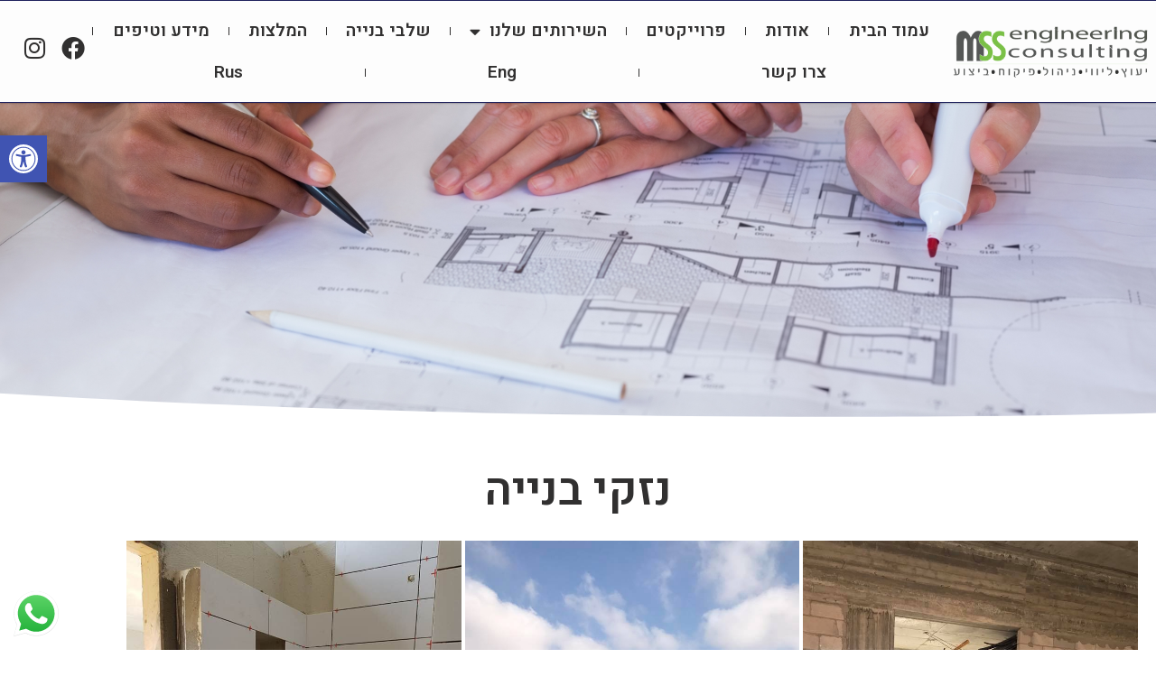

--- FILE ---
content_type: text/html; charset=UTF-8
request_url: https://mssconsulting.co.il/%D7%A0%D7%96%D7%A7%D7%99-%D7%91%D7%A0%D7%99%D7%99%D7%94/
body_size: 31816
content:
<!doctype html>
<html dir="rtl" lang="he-IL">
<head>
	<meta charset="UTF-8">
	<meta name="viewport" content="width=device-width, initial-scale=1">
	<link rel="profile" href="https://gmpg.org/xfn/11">
	<title>נזקי בנייה &#8211; mss ליאור שמיר</title>
<meta name='robots' content='max-image-preview:large' />
<link rel="alternate" type="application/rss+xml" title="mss ליאור שמיר &laquo; פיד‏" href="https://mssconsulting.co.il/feed/" />
<link rel="alternate" type="application/rss+xml" title="mss ליאור שמיר &laquo; פיד תגובות‏" href="https://mssconsulting.co.il/comments/feed/" />
<link rel="alternate" title="oEmbed (JSON)" type="application/json+oembed" href="https://mssconsulting.co.il/wp-json/oembed/1.0/embed?url=https%3A%2F%2Fmssconsulting.co.il%2F%25d7%25a0%25d7%2596%25d7%25a7%25d7%2599-%25d7%2591%25d7%25a0%25d7%2599%25d7%2599%25d7%2594%2F" />
<link rel="alternate" title="oEmbed (XML)" type="text/xml+oembed" href="https://mssconsulting.co.il/wp-json/oembed/1.0/embed?url=https%3A%2F%2Fmssconsulting.co.il%2F%25d7%25a0%25d7%2596%25d7%25a7%25d7%2599-%25d7%2591%25d7%25a0%25d7%2599%25d7%2599%25d7%2594%2F&#038;format=xml" />
<style id='wp-img-auto-sizes-contain-inline-css'>
img:is([sizes=auto i],[sizes^="auto," i]){contain-intrinsic-size:3000px 1500px}
/*# sourceURL=wp-img-auto-sizes-contain-inline-css */
</style>

<link rel='stylesheet' id='ht_ctc_main_css-css' href='https://mssconsulting.co.il/wp-content/plugins/click-to-chat-for-whatsapp/new/inc/assets/css/main.css?ver=4.35' media='all' />
<style id='wp-emoji-styles-inline-css'>

	img.wp-smiley, img.emoji {
		display: inline !important;
		border: none !important;
		box-shadow: none !important;
		height: 1em !important;
		width: 1em !important;
		margin: 0 0.07em !important;
		vertical-align: -0.1em !important;
		background: none !important;
		padding: 0 !important;
	}
/*# sourceURL=wp-emoji-styles-inline-css */
</style>
<style id='classic-theme-styles-inline-css'>
/*! This file is auto-generated */
.wp-block-button__link{color:#fff;background-color:#32373c;border-radius:9999px;box-shadow:none;text-decoration:none;padding:calc(.667em + 2px) calc(1.333em + 2px);font-size:1.125em}.wp-block-file__button{background:#32373c;color:#fff;text-decoration:none}
/*# sourceURL=/wp-includes/css/classic-themes.min.css */
</style>
<style id='global-styles-inline-css'>
:root{--wp--preset--aspect-ratio--square: 1;--wp--preset--aspect-ratio--4-3: 4/3;--wp--preset--aspect-ratio--3-4: 3/4;--wp--preset--aspect-ratio--3-2: 3/2;--wp--preset--aspect-ratio--2-3: 2/3;--wp--preset--aspect-ratio--16-9: 16/9;--wp--preset--aspect-ratio--9-16: 9/16;--wp--preset--color--black: #000000;--wp--preset--color--cyan-bluish-gray: #abb8c3;--wp--preset--color--white: #ffffff;--wp--preset--color--pale-pink: #f78da7;--wp--preset--color--vivid-red: #cf2e2e;--wp--preset--color--luminous-vivid-orange: #ff6900;--wp--preset--color--luminous-vivid-amber: #fcb900;--wp--preset--color--light-green-cyan: #7bdcb5;--wp--preset--color--vivid-green-cyan: #00d084;--wp--preset--color--pale-cyan-blue: #8ed1fc;--wp--preset--color--vivid-cyan-blue: #0693e3;--wp--preset--color--vivid-purple: #9b51e0;--wp--preset--gradient--vivid-cyan-blue-to-vivid-purple: linear-gradient(135deg,rgb(6,147,227) 0%,rgb(155,81,224) 100%);--wp--preset--gradient--light-green-cyan-to-vivid-green-cyan: linear-gradient(135deg,rgb(122,220,180) 0%,rgb(0,208,130) 100%);--wp--preset--gradient--luminous-vivid-amber-to-luminous-vivid-orange: linear-gradient(135deg,rgb(252,185,0) 0%,rgb(255,105,0) 100%);--wp--preset--gradient--luminous-vivid-orange-to-vivid-red: linear-gradient(135deg,rgb(255,105,0) 0%,rgb(207,46,46) 100%);--wp--preset--gradient--very-light-gray-to-cyan-bluish-gray: linear-gradient(135deg,rgb(238,238,238) 0%,rgb(169,184,195) 100%);--wp--preset--gradient--cool-to-warm-spectrum: linear-gradient(135deg,rgb(74,234,220) 0%,rgb(151,120,209) 20%,rgb(207,42,186) 40%,rgb(238,44,130) 60%,rgb(251,105,98) 80%,rgb(254,248,76) 100%);--wp--preset--gradient--blush-light-purple: linear-gradient(135deg,rgb(255,206,236) 0%,rgb(152,150,240) 100%);--wp--preset--gradient--blush-bordeaux: linear-gradient(135deg,rgb(254,205,165) 0%,rgb(254,45,45) 50%,rgb(107,0,62) 100%);--wp--preset--gradient--luminous-dusk: linear-gradient(135deg,rgb(255,203,112) 0%,rgb(199,81,192) 50%,rgb(65,88,208) 100%);--wp--preset--gradient--pale-ocean: linear-gradient(135deg,rgb(255,245,203) 0%,rgb(182,227,212) 50%,rgb(51,167,181) 100%);--wp--preset--gradient--electric-grass: linear-gradient(135deg,rgb(202,248,128) 0%,rgb(113,206,126) 100%);--wp--preset--gradient--midnight: linear-gradient(135deg,rgb(2,3,129) 0%,rgb(40,116,252) 100%);--wp--preset--font-size--small: 13px;--wp--preset--font-size--medium: 20px;--wp--preset--font-size--large: 36px;--wp--preset--font-size--x-large: 42px;--wp--preset--spacing--20: 0.44rem;--wp--preset--spacing--30: 0.67rem;--wp--preset--spacing--40: 1rem;--wp--preset--spacing--50: 1.5rem;--wp--preset--spacing--60: 2.25rem;--wp--preset--spacing--70: 3.38rem;--wp--preset--spacing--80: 5.06rem;--wp--preset--shadow--natural: 6px 6px 9px rgba(0, 0, 0, 0.2);--wp--preset--shadow--deep: 12px 12px 50px rgba(0, 0, 0, 0.4);--wp--preset--shadow--sharp: 6px 6px 0px rgba(0, 0, 0, 0.2);--wp--preset--shadow--outlined: 6px 6px 0px -3px rgb(255, 255, 255), 6px 6px rgb(0, 0, 0);--wp--preset--shadow--crisp: 6px 6px 0px rgb(0, 0, 0);}:where(.is-layout-flex){gap: 0.5em;}:where(.is-layout-grid){gap: 0.5em;}body .is-layout-flex{display: flex;}.is-layout-flex{flex-wrap: wrap;align-items: center;}.is-layout-flex > :is(*, div){margin: 0;}body .is-layout-grid{display: grid;}.is-layout-grid > :is(*, div){margin: 0;}:where(.wp-block-columns.is-layout-flex){gap: 2em;}:where(.wp-block-columns.is-layout-grid){gap: 2em;}:where(.wp-block-post-template.is-layout-flex){gap: 1.25em;}:where(.wp-block-post-template.is-layout-grid){gap: 1.25em;}.has-black-color{color: var(--wp--preset--color--black) !important;}.has-cyan-bluish-gray-color{color: var(--wp--preset--color--cyan-bluish-gray) !important;}.has-white-color{color: var(--wp--preset--color--white) !important;}.has-pale-pink-color{color: var(--wp--preset--color--pale-pink) !important;}.has-vivid-red-color{color: var(--wp--preset--color--vivid-red) !important;}.has-luminous-vivid-orange-color{color: var(--wp--preset--color--luminous-vivid-orange) !important;}.has-luminous-vivid-amber-color{color: var(--wp--preset--color--luminous-vivid-amber) !important;}.has-light-green-cyan-color{color: var(--wp--preset--color--light-green-cyan) !important;}.has-vivid-green-cyan-color{color: var(--wp--preset--color--vivid-green-cyan) !important;}.has-pale-cyan-blue-color{color: var(--wp--preset--color--pale-cyan-blue) !important;}.has-vivid-cyan-blue-color{color: var(--wp--preset--color--vivid-cyan-blue) !important;}.has-vivid-purple-color{color: var(--wp--preset--color--vivid-purple) !important;}.has-black-background-color{background-color: var(--wp--preset--color--black) !important;}.has-cyan-bluish-gray-background-color{background-color: var(--wp--preset--color--cyan-bluish-gray) !important;}.has-white-background-color{background-color: var(--wp--preset--color--white) !important;}.has-pale-pink-background-color{background-color: var(--wp--preset--color--pale-pink) !important;}.has-vivid-red-background-color{background-color: var(--wp--preset--color--vivid-red) !important;}.has-luminous-vivid-orange-background-color{background-color: var(--wp--preset--color--luminous-vivid-orange) !important;}.has-luminous-vivid-amber-background-color{background-color: var(--wp--preset--color--luminous-vivid-amber) !important;}.has-light-green-cyan-background-color{background-color: var(--wp--preset--color--light-green-cyan) !important;}.has-vivid-green-cyan-background-color{background-color: var(--wp--preset--color--vivid-green-cyan) !important;}.has-pale-cyan-blue-background-color{background-color: var(--wp--preset--color--pale-cyan-blue) !important;}.has-vivid-cyan-blue-background-color{background-color: var(--wp--preset--color--vivid-cyan-blue) !important;}.has-vivid-purple-background-color{background-color: var(--wp--preset--color--vivid-purple) !important;}.has-black-border-color{border-color: var(--wp--preset--color--black) !important;}.has-cyan-bluish-gray-border-color{border-color: var(--wp--preset--color--cyan-bluish-gray) !important;}.has-white-border-color{border-color: var(--wp--preset--color--white) !important;}.has-pale-pink-border-color{border-color: var(--wp--preset--color--pale-pink) !important;}.has-vivid-red-border-color{border-color: var(--wp--preset--color--vivid-red) !important;}.has-luminous-vivid-orange-border-color{border-color: var(--wp--preset--color--luminous-vivid-orange) !important;}.has-luminous-vivid-amber-border-color{border-color: var(--wp--preset--color--luminous-vivid-amber) !important;}.has-light-green-cyan-border-color{border-color: var(--wp--preset--color--light-green-cyan) !important;}.has-vivid-green-cyan-border-color{border-color: var(--wp--preset--color--vivid-green-cyan) !important;}.has-pale-cyan-blue-border-color{border-color: var(--wp--preset--color--pale-cyan-blue) !important;}.has-vivid-cyan-blue-border-color{border-color: var(--wp--preset--color--vivid-cyan-blue) !important;}.has-vivid-purple-border-color{border-color: var(--wp--preset--color--vivid-purple) !important;}.has-vivid-cyan-blue-to-vivid-purple-gradient-background{background: var(--wp--preset--gradient--vivid-cyan-blue-to-vivid-purple) !important;}.has-light-green-cyan-to-vivid-green-cyan-gradient-background{background: var(--wp--preset--gradient--light-green-cyan-to-vivid-green-cyan) !important;}.has-luminous-vivid-amber-to-luminous-vivid-orange-gradient-background{background: var(--wp--preset--gradient--luminous-vivid-amber-to-luminous-vivid-orange) !important;}.has-luminous-vivid-orange-to-vivid-red-gradient-background{background: var(--wp--preset--gradient--luminous-vivid-orange-to-vivid-red) !important;}.has-very-light-gray-to-cyan-bluish-gray-gradient-background{background: var(--wp--preset--gradient--very-light-gray-to-cyan-bluish-gray) !important;}.has-cool-to-warm-spectrum-gradient-background{background: var(--wp--preset--gradient--cool-to-warm-spectrum) !important;}.has-blush-light-purple-gradient-background{background: var(--wp--preset--gradient--blush-light-purple) !important;}.has-blush-bordeaux-gradient-background{background: var(--wp--preset--gradient--blush-bordeaux) !important;}.has-luminous-dusk-gradient-background{background: var(--wp--preset--gradient--luminous-dusk) !important;}.has-pale-ocean-gradient-background{background: var(--wp--preset--gradient--pale-ocean) !important;}.has-electric-grass-gradient-background{background: var(--wp--preset--gradient--electric-grass) !important;}.has-midnight-gradient-background{background: var(--wp--preset--gradient--midnight) !important;}.has-small-font-size{font-size: var(--wp--preset--font-size--small) !important;}.has-medium-font-size{font-size: var(--wp--preset--font-size--medium) !important;}.has-large-font-size{font-size: var(--wp--preset--font-size--large) !important;}.has-x-large-font-size{font-size: var(--wp--preset--font-size--x-large) !important;}
:where(.wp-block-post-template.is-layout-flex){gap: 1.25em;}:where(.wp-block-post-template.is-layout-grid){gap: 1.25em;}
:where(.wp-block-term-template.is-layout-flex){gap: 1.25em;}:where(.wp-block-term-template.is-layout-grid){gap: 1.25em;}
:where(.wp-block-columns.is-layout-flex){gap: 2em;}:where(.wp-block-columns.is-layout-grid){gap: 2em;}
:root :where(.wp-block-pullquote){font-size: 1.5em;line-height: 1.6;}
/*# sourceURL=global-styles-inline-css */
</style>
<link rel='stylesheet' id='pojo-a11y-css' href='https://mssconsulting.co.il/wp-content/plugins/pojo-accessibility/modules/legacy/assets/css/style.min.css?ver=1.0.0' media='all' />
<link rel='stylesheet' id='hello-elementor-css' href='https://mssconsulting.co.il/wp-content/themes/hello-elementor/style.min.css?ver=2.8.1' media='all' />
<link rel='stylesheet' id='hello-elementor-theme-style-css' href='https://mssconsulting.co.il/wp-content/themes/hello-elementor/theme.min.css?ver=2.8.1' media='all' />
<link rel='stylesheet' id='elementor-frontend-css' href='https://mssconsulting.co.il/wp-content/plugins/elementor/assets/css/frontend.min.css?ver=3.34.0' media='all' />
<link rel='stylesheet' id='elementor-post-13-css' href='https://mssconsulting.co.il/wp-content/uploads/elementor/css/post-13.css?ver=1767555019' media='all' />
<link rel='stylesheet' id='widget-image-css' href='https://mssconsulting.co.il/wp-content/plugins/elementor/assets/css/widget-image-rtl.min.css?ver=3.34.0' media='all' />
<link rel='stylesheet' id='widget-nav-menu-css' href='https://mssconsulting.co.il/wp-content/plugins/elementor-pro/assets/css/widget-nav-menu-rtl.min.css?ver=3.34.0' media='all' />
<link rel='stylesheet' id='widget-social-icons-css' href='https://mssconsulting.co.il/wp-content/plugins/elementor/assets/css/widget-social-icons-rtl.min.css?ver=3.34.0' media='all' />
<link rel='stylesheet' id='e-apple-webkit-css' href='https://mssconsulting.co.il/wp-content/plugins/elementor/assets/css/conditionals/apple-webkit.min.css?ver=3.34.0' media='all' />
<link rel='stylesheet' id='e-sticky-css' href='https://mssconsulting.co.il/wp-content/plugins/elementor-pro/assets/css/modules/sticky.min.css?ver=3.34.0' media='all' />
<link rel='stylesheet' id='widget-form-css' href='https://mssconsulting.co.il/wp-content/plugins/elementor-pro/assets/css/widget-form-rtl.min.css?ver=3.34.0' media='all' />
<link rel='stylesheet' id='widget-heading-css' href='https://mssconsulting.co.il/wp-content/plugins/elementor/assets/css/widget-heading-rtl.min.css?ver=3.34.0' media='all' />
<link rel='stylesheet' id='elementor-icons-css' href='https://mssconsulting.co.il/wp-content/plugins/elementor/assets/lib/eicons/css/elementor-icons.min.css?ver=5.45.0' media='all' />
<link rel='stylesheet' id='e-shapes-css' href='https://mssconsulting.co.il/wp-content/plugins/elementor/assets/css/conditionals/shapes.min.css?ver=3.34.0' media='all' />
<link rel='stylesheet' id='swiper-css' href='https://mssconsulting.co.il/wp-content/plugins/elementor/assets/lib/swiper/v8/css/swiper.min.css?ver=8.4.5' media='all' />
<link rel='stylesheet' id='e-swiper-css' href='https://mssconsulting.co.il/wp-content/plugins/elementor/assets/css/conditionals/e-swiper.min.css?ver=3.34.0' media='all' />
<link rel='stylesheet' id='widget-gallery-css' href='https://mssconsulting.co.il/wp-content/plugins/elementor-pro/assets/css/widget-gallery-rtl.min.css?ver=3.34.0' media='all' />
<link rel='stylesheet' id='elementor-gallery-css' href='https://mssconsulting.co.il/wp-content/plugins/elementor/assets/lib/e-gallery/css/e-gallery.min.css?ver=1.2.0' media='all' />
<link rel='stylesheet' id='e-transitions-css' href='https://mssconsulting.co.il/wp-content/plugins/elementor-pro/assets/css/conditionals/transitions.min.css?ver=3.34.0' media='all' />
<link rel='stylesheet' id='elementor-post-1387-css' href='https://mssconsulting.co.il/wp-content/uploads/elementor/css/post-1387.css?ver=1767564095' media='all' />
<link rel='stylesheet' id='elementor-post-56-css' href='https://mssconsulting.co.il/wp-content/uploads/elementor/css/post-56.css?ver=1767555108' media='all' />
<link rel='stylesheet' id='elementor-post-189-css' href='https://mssconsulting.co.il/wp-content/uploads/elementor/css/post-189.css?ver=1767555019' media='all' />
<link rel='stylesheet' id='elementor-gf-heebo-css' href='https://fonts.googleapis.com/css?family=Heebo:100,100italic,200,200italic,300,300italic,400,400italic,500,500italic,600,600italic,700,700italic,800,800italic,900,900italic&#038;display=auto&#038;subset=hebrew' media='all' />
<link rel='stylesheet' id='elementor-gf-assistant-css' href='https://fonts.googleapis.com/css?family=Assistant:100,100italic,200,200italic,300,300italic,400,400italic,500,500italic,600,600italic,700,700italic,800,800italic,900,900italic&#038;display=auto&#038;subset=hebrew' media='all' />
<link rel='stylesheet' id='elementor-icons-shared-0-css' href='https://mssconsulting.co.il/wp-content/plugins/elementor/assets/lib/font-awesome/css/fontawesome.min.css?ver=5.15.3' media='all' />
<link rel='stylesheet' id='elementor-icons-fa-solid-css' href='https://mssconsulting.co.il/wp-content/plugins/elementor/assets/lib/font-awesome/css/solid.min.css?ver=5.15.3' media='all' />
<link rel='stylesheet' id='elementor-icons-fa-brands-css' href='https://mssconsulting.co.il/wp-content/plugins/elementor/assets/lib/font-awesome/css/brands.min.css?ver=5.15.3' media='all' />
<script src="https://mssconsulting.co.il/wp-includes/js/jquery/jquery.min.js?ver=3.7.1" id="jquery-core-js"></script>
<script src="https://mssconsulting.co.il/wp-includes/js/jquery/jquery-migrate.min.js?ver=3.4.1" id="jquery-migrate-js"></script>
<link rel="https://api.w.org/" href="https://mssconsulting.co.il/wp-json/" /><link rel="alternate" title="JSON" type="application/json" href="https://mssconsulting.co.il/wp-json/wp/v2/pages/1387" /><link rel="EditURI" type="application/rsd+xml" title="RSD" href="https://mssconsulting.co.il/xmlrpc.php?rsd" />
<meta name="generator" content="WordPress 6.9" />
<link rel="canonical" href="https://mssconsulting.co.il/%d7%a0%d7%96%d7%a7%d7%99-%d7%91%d7%a0%d7%99%d7%99%d7%94/" />
<link rel='shortlink' href='https://mssconsulting.co.il/?p=1387' />
<style type="text/css">
#pojo-a11y-toolbar .pojo-a11y-toolbar-toggle a{ background-color: #4054b2;	color: #ffffff;}
#pojo-a11y-toolbar .pojo-a11y-toolbar-overlay, #pojo-a11y-toolbar .pojo-a11y-toolbar-overlay ul.pojo-a11y-toolbar-items.pojo-a11y-links{ border-color: #4054b2;}
body.pojo-a11y-focusable a:focus{ outline-style: solid !important;	outline-width: 1px !important;	outline-color: #FF0000 !important;}
#pojo-a11y-toolbar{ top: 150px !important;}
#pojo-a11y-toolbar .pojo-a11y-toolbar-overlay{ background-color: #ffffff;}
#pojo-a11y-toolbar .pojo-a11y-toolbar-overlay ul.pojo-a11y-toolbar-items li.pojo-a11y-toolbar-item a, #pojo-a11y-toolbar .pojo-a11y-toolbar-overlay p.pojo-a11y-toolbar-title{ color: #333333;}
#pojo-a11y-toolbar .pojo-a11y-toolbar-overlay ul.pojo-a11y-toolbar-items li.pojo-a11y-toolbar-item a.active{ background-color: #4054b2;	color: #ffffff;}
@media (max-width: 767px) { #pojo-a11y-toolbar { top: 150px !important; } }</style><meta name="generator" content="Elementor 3.34.0; features: additional_custom_breakpoints; settings: css_print_method-external, google_font-enabled, font_display-auto">
			<style>
				.e-con.e-parent:nth-of-type(n+4):not(.e-lazyloaded):not(.e-no-lazyload),
				.e-con.e-parent:nth-of-type(n+4):not(.e-lazyloaded):not(.e-no-lazyload) * {
					background-image: none !important;
				}
				@media screen and (max-height: 1024px) {
					.e-con.e-parent:nth-of-type(n+3):not(.e-lazyloaded):not(.e-no-lazyload),
					.e-con.e-parent:nth-of-type(n+3):not(.e-lazyloaded):not(.e-no-lazyload) * {
						background-image: none !important;
					}
				}
				@media screen and (max-height: 640px) {
					.e-con.e-parent:nth-of-type(n+2):not(.e-lazyloaded):not(.e-no-lazyload),
					.e-con.e-parent:nth-of-type(n+2):not(.e-lazyloaded):not(.e-no-lazyload) * {
						background-image: none !important;
					}
				}
			</style>
			<link rel="icon" href="https://mssconsulting.co.il/wp-content/uploads/2022/07/fav.png" sizes="32x32" />
<link rel="icon" href="https://mssconsulting.co.il/wp-content/uploads/2022/07/fav.png" sizes="192x192" />
<link rel="apple-touch-icon" href="https://mssconsulting.co.il/wp-content/uploads/2022/07/fav.png" />
<meta name="msapplication-TileImage" content="https://mssconsulting.co.il/wp-content/uploads/2022/07/fav.png" />
</head>
<body class="rtl wp-singular page-template-default page page-id-1387 wp-custom-logo wp-theme-hello-elementor elementor-default elementor-kit-13 elementor-page elementor-page-1387">


<a class="skip-link screen-reader-text" href="#content">דלג לתוכן</a>

		<header data-elementor-type="header" data-elementor-id="56" class="elementor elementor-56 elementor-location-header" data-elementor-post-type="elementor_library">
					<section class="elementor-section elementor-top-section elementor-element elementor-element-b8a142d elementor-hidden-tablet elementor-hidden-mobile elementor-section-boxed elementor-section-height-default elementor-section-height-default" data-id="b8a142d" data-element_type="section" data-settings="{&quot;background_background&quot;:&quot;gradient&quot;,&quot;sticky&quot;:&quot;top&quot;,&quot;sticky_on&quot;:[&quot;desktop&quot;],&quot;jet_parallax_layout_list&quot;:[],&quot;sticky_offset&quot;:0,&quot;sticky_effects_offset&quot;:0,&quot;sticky_anchor_link_offset&quot;:0}">
						<div class="elementor-container elementor-column-gap-narrow">
					<div class="elementor-column elementor-col-33 elementor-top-column elementor-element elementor-element-afba9d5" data-id="afba9d5" data-element_type="column">
			<div class="elementor-widget-wrap elementor-element-populated">
						<div class="elementor-element elementor-element-07c835e elementor-widget elementor-widget-theme-site-logo elementor-widget-image" data-id="07c835e" data-element_type="widget" data-widget_type="theme-site-logo.default">
				<div class="elementor-widget-container">
											<a href="https://mssconsulting.co.il">
			<img width="350" height="95" src="https://mssconsulting.co.il/wp-content/uploads/2022/07/LOGO-NEW-350-1-FIX2.png" class="attachment-full size-full wp-image-2089" alt="" srcset="https://mssconsulting.co.il/wp-content/uploads/2022/07/LOGO-NEW-350-1-FIX2.png 350w, https://mssconsulting.co.il/wp-content/uploads/2022/07/LOGO-NEW-350-1-FIX2-300x81.png 300w" sizes="(max-width: 350px) 100vw, 350px" />				</a>
											</div>
				</div>
					</div>
		</div>
				<div class="elementor-column elementor-col-33 elementor-top-column elementor-element elementor-element-a2b96f6" data-id="a2b96f6" data-element_type="column">
			<div class="elementor-widget-wrap elementor-element-populated">
						<div class="elementor-element elementor-element-5f74faf elementor-nav-menu__align-justify elementor-nav-menu--dropdown-tablet elementor-nav-menu__text-align-aside elementor-nav-menu--toggle elementor-nav-menu--burger elementor-widget elementor-widget-nav-menu" data-id="5f74faf" data-element_type="widget" data-settings="{&quot;layout&quot;:&quot;horizontal&quot;,&quot;submenu_icon&quot;:{&quot;value&quot;:&quot;&lt;i class=\&quot;fas fa-caret-down\&quot; aria-hidden=\&quot;true\&quot;&gt;&lt;\/i&gt;&quot;,&quot;library&quot;:&quot;fa-solid&quot;},&quot;toggle&quot;:&quot;burger&quot;}" data-widget_type="nav-menu.default">
				<div class="elementor-widget-container">
								<nav aria-label="תפריט" class="elementor-nav-menu--main elementor-nav-menu__container elementor-nav-menu--layout-horizontal e--pointer-underline e--animation-fade">
				<ul id="menu-1-5f74faf" class="elementor-nav-menu"><li class="menu-item menu-item-type-post_type menu-item-object-page menu-item-home menu-item-45"><a href="https://mssconsulting.co.il/" class="elementor-item">עמוד הבית</a></li>
<li class="menu-item menu-item-type-post_type menu-item-object-page menu-item-44"><a href="https://mssconsulting.co.il/%d7%90%d7%95%d7%93%d7%95%d7%aa-%d7%94%d7%97%d7%91%d7%a8%d7%94/" class="elementor-item">אודות</a></li>
<li class="menu-item menu-item-type-post_type menu-item-object-page menu-item-633"><a href="https://mssconsulting.co.il/%d7%a4%d7%a8%d7%95%d7%99%d7%99%d7%a7%d7%98%d7%99%d7%9d/" class="elementor-item">פרוייקטים</a></li>
<li class="menu-item menu-item-type-custom menu-item-object-custom menu-item-has-children menu-item-1360"><a href="#" class="elementor-item elementor-item-anchor">השירותים שלנו</a>
<ul class="sub-menu elementor-nav-menu--dropdown">
	<li class="menu-item menu-item-type-post_type menu-item-object-page menu-item-1488"><a href="https://mssconsulting.co.il/%d7%94%d7%a9%d7%99%d7%a8%d7%95%d7%aa%d7%99%d7%9d-%d7%a9%d7%9c%d7%a0%d7%95/" class="elementor-sub-item">ליווי וניהול פרויקטים</a></li>
	<li class="menu-item menu-item-type-post_type menu-item-object-page menu-item-1520"><a href="https://mssconsulting.co.il/%d7%aa%d7%9b%d7%a0%d7%95%d7%9f-%d7%a7%d7%95%d7%a0%d7%a1%d7%98%d7%a8%d7%95%d7%a7%d7%a6%d7%99%d7%94/" class="elementor-sub-item">תכנון קונסטרוקציה</a></li>
	<li class="menu-item menu-item-type-post_type menu-item-object-page menu-item-1539"><a href="https://mssconsulting.co.il/%d7%91%d7%a0%d7%99%d7%99%d7%94-%d7%99%d7%a8%d7%95%d7%a7%d7%94/" class="elementor-sub-item">בנייה ירוקה</a></li>
</ul>
</li>
<li class="menu-item menu-item-type-post_type menu-item-object-page menu-item-634"><a href="https://mssconsulting.co.il/%d7%a9%d7%9c%d7%91%d7%99-%d7%91%d7%a0%d7%99%d7%99%d7%94/" class="elementor-item">שלבי בנייה</a></li>
<li class="menu-item menu-item-type-post_type menu-item-object-page menu-item-1392"><a href="https://mssconsulting.co.il/%d7%94%d7%9e%d7%9c%d7%a6%d7%95%d7%aa/" class="elementor-item">המלצות</a></li>
<li class="menu-item menu-item-type-post_type menu-item-object-page menu-item-1544"><a href="https://mssconsulting.co.il/%d7%9e%d7%99%d7%93%d7%a2-%d7%95%d7%98%d7%99%d7%a4%d7%99%d7%9d/" class="elementor-item">מידע וטיפים</a></li>
<li class="menu-item menu-item-type-post_type menu-item-object-page menu-item-43"><a href="https://mssconsulting.co.il/%d7%99%d7%a6%d7%99%d7%a8%d7%aa-%d7%a7%d7%a9%d7%a8/" class="elementor-item">צרו קשר</a></li>
<li class="menu-item menu-item-type-custom menu-item-object-custom menu-item-1923"><a target="_blank" href="https://mssconsulting.co.il/en/" class="elementor-item">Eng</a></li>
<li class="menu-item menu-item-type-custom menu-item-object-custom menu-item-1924"><a target="_blank" href="https://mssconsulting.co.il/ru/" class="elementor-item">Rus</a></li>
</ul>			</nav>
					<div class="elementor-menu-toggle" role="button" tabindex="0" aria-label="כפתור פתיחת תפריט" aria-expanded="false">
			<i aria-hidden="true" role="presentation" class="elementor-menu-toggle__icon--open eicon-menu-bar"></i><i aria-hidden="true" role="presentation" class="elementor-menu-toggle__icon--close eicon-close"></i>		</div>
					<nav class="elementor-nav-menu--dropdown elementor-nav-menu__container" aria-hidden="true">
				<ul id="menu-2-5f74faf" class="elementor-nav-menu"><li class="menu-item menu-item-type-post_type menu-item-object-page menu-item-home menu-item-45"><a href="https://mssconsulting.co.il/" class="elementor-item" tabindex="-1">עמוד הבית</a></li>
<li class="menu-item menu-item-type-post_type menu-item-object-page menu-item-44"><a href="https://mssconsulting.co.il/%d7%90%d7%95%d7%93%d7%95%d7%aa-%d7%94%d7%97%d7%91%d7%a8%d7%94/" class="elementor-item" tabindex="-1">אודות</a></li>
<li class="menu-item menu-item-type-post_type menu-item-object-page menu-item-633"><a href="https://mssconsulting.co.il/%d7%a4%d7%a8%d7%95%d7%99%d7%99%d7%a7%d7%98%d7%99%d7%9d/" class="elementor-item" tabindex="-1">פרוייקטים</a></li>
<li class="menu-item menu-item-type-custom menu-item-object-custom menu-item-has-children menu-item-1360"><a href="#" class="elementor-item elementor-item-anchor" tabindex="-1">השירותים שלנו</a>
<ul class="sub-menu elementor-nav-menu--dropdown">
	<li class="menu-item menu-item-type-post_type menu-item-object-page menu-item-1488"><a href="https://mssconsulting.co.il/%d7%94%d7%a9%d7%99%d7%a8%d7%95%d7%aa%d7%99%d7%9d-%d7%a9%d7%9c%d7%a0%d7%95/" class="elementor-sub-item" tabindex="-1">ליווי וניהול פרויקטים</a></li>
	<li class="menu-item menu-item-type-post_type menu-item-object-page menu-item-1520"><a href="https://mssconsulting.co.il/%d7%aa%d7%9b%d7%a0%d7%95%d7%9f-%d7%a7%d7%95%d7%a0%d7%a1%d7%98%d7%a8%d7%95%d7%a7%d7%a6%d7%99%d7%94/" class="elementor-sub-item" tabindex="-1">תכנון קונסטרוקציה</a></li>
	<li class="menu-item menu-item-type-post_type menu-item-object-page menu-item-1539"><a href="https://mssconsulting.co.il/%d7%91%d7%a0%d7%99%d7%99%d7%94-%d7%99%d7%a8%d7%95%d7%a7%d7%94/" class="elementor-sub-item" tabindex="-1">בנייה ירוקה</a></li>
</ul>
</li>
<li class="menu-item menu-item-type-post_type menu-item-object-page menu-item-634"><a href="https://mssconsulting.co.il/%d7%a9%d7%9c%d7%91%d7%99-%d7%91%d7%a0%d7%99%d7%99%d7%94/" class="elementor-item" tabindex="-1">שלבי בנייה</a></li>
<li class="menu-item menu-item-type-post_type menu-item-object-page menu-item-1392"><a href="https://mssconsulting.co.il/%d7%94%d7%9e%d7%9c%d7%a6%d7%95%d7%aa/" class="elementor-item" tabindex="-1">המלצות</a></li>
<li class="menu-item menu-item-type-post_type menu-item-object-page menu-item-1544"><a href="https://mssconsulting.co.il/%d7%9e%d7%99%d7%93%d7%a2-%d7%95%d7%98%d7%99%d7%a4%d7%99%d7%9d/" class="elementor-item" tabindex="-1">מידע וטיפים</a></li>
<li class="menu-item menu-item-type-post_type menu-item-object-page menu-item-43"><a href="https://mssconsulting.co.il/%d7%99%d7%a6%d7%99%d7%a8%d7%aa-%d7%a7%d7%a9%d7%a8/" class="elementor-item" tabindex="-1">צרו קשר</a></li>
<li class="menu-item menu-item-type-custom menu-item-object-custom menu-item-1923"><a target="_blank" href="https://mssconsulting.co.il/en/" class="elementor-item" tabindex="-1">Eng</a></li>
<li class="menu-item menu-item-type-custom menu-item-object-custom menu-item-1924"><a target="_blank" href="https://mssconsulting.co.il/ru/" class="elementor-item" tabindex="-1">Rus</a></li>
</ul>			</nav>
						</div>
				</div>
					</div>
		</div>
				<div class="elementor-column elementor-col-33 elementor-top-column elementor-element elementor-element-a0a5e55" data-id="a0a5e55" data-element_type="column">
			<div class="elementor-widget-wrap elementor-element-populated">
						<div class="elementor-element elementor-element-5fc306c elementor-shape-circle elementor-grid-3 e-grid-align-left e-grid-align-mobile-center elementor-widget elementor-widget-social-icons" data-id="5fc306c" data-element_type="widget" data-widget_type="social-icons.default">
				<div class="elementor-widget-container">
							<div class="elementor-social-icons-wrapper elementor-grid" role="list">
							<span class="elementor-grid-item" role="listitem">
					<a class="elementor-icon elementor-social-icon elementor-social-icon-facebook elementor-repeater-item-d190c68" href="https://www.facebook.com/michal.lior.s" target="_blank">
						<span class="elementor-screen-only">Facebook</span>
						<i aria-hidden="true" class="fab fa-facebook"></i>					</a>
				</span>
							<span class="elementor-grid-item" role="listitem">
					<a class="elementor-icon elementor-social-icon elementor-social-icon-instagram elementor-repeater-item-870594d" href="https://www.instagram.com/liorshamir.mss/" target="_blank">
						<span class="elementor-screen-only">Instagram</span>
						<i aria-hidden="true" class="fab fa-instagram"></i>					</a>
				</span>
					</div>
						</div>
				</div>
					</div>
		</div>
					</div>
		</section>
				<section class="elementor-section elementor-top-section elementor-element elementor-element-50ef37d elementor-hidden-desktop elementor-section-boxed elementor-section-height-default elementor-section-height-default" data-id="50ef37d" data-element_type="section" data-settings="{&quot;background_background&quot;:&quot;gradient&quot;,&quot;sticky&quot;:&quot;top&quot;,&quot;sticky_on&quot;:[&quot;tablet&quot;,&quot;mobile&quot;],&quot;jet_parallax_layout_list&quot;:[],&quot;animation_mobile&quot;:&quot;none&quot;,&quot;sticky_offset&quot;:0,&quot;sticky_effects_offset&quot;:0,&quot;sticky_anchor_link_offset&quot;:0}">
						<div class="elementor-container elementor-column-gap-narrow">
					<div class="elementor-column elementor-col-33 elementor-top-column elementor-element elementor-element-4852799" data-id="4852799" data-element_type="column">
			<div class="elementor-widget-wrap elementor-element-populated">
						<div class="elementor-element elementor-element-eed77fb elementor-nav-menu__align-center elementor-nav-menu--stretch elementor-nav-menu__text-align-center elementor-nav-menu--dropdown-tablet elementor-nav-menu--toggle elementor-nav-menu--burger elementor-widget elementor-widget-nav-menu" data-id="eed77fb" data-element_type="widget" data-settings="{&quot;full_width&quot;:&quot;stretch&quot;,&quot;layout&quot;:&quot;horizontal&quot;,&quot;submenu_icon&quot;:{&quot;value&quot;:&quot;&lt;i class=\&quot;fas fa-caret-down\&quot; aria-hidden=\&quot;true\&quot;&gt;&lt;\/i&gt;&quot;,&quot;library&quot;:&quot;fa-solid&quot;},&quot;toggle&quot;:&quot;burger&quot;}" data-widget_type="nav-menu.default">
				<div class="elementor-widget-container">
								<nav aria-label="תפריט" class="elementor-nav-menu--main elementor-nav-menu__container elementor-nav-menu--layout-horizontal e--pointer-underline e--animation-fade">
				<ul id="menu-1-eed77fb" class="elementor-nav-menu"><li class="menu-item menu-item-type-post_type menu-item-object-page menu-item-home menu-item-45"><a href="https://mssconsulting.co.il/" class="elementor-item">עמוד הבית</a></li>
<li class="menu-item menu-item-type-post_type menu-item-object-page menu-item-44"><a href="https://mssconsulting.co.il/%d7%90%d7%95%d7%93%d7%95%d7%aa-%d7%94%d7%97%d7%91%d7%a8%d7%94/" class="elementor-item">אודות</a></li>
<li class="menu-item menu-item-type-post_type menu-item-object-page menu-item-633"><a href="https://mssconsulting.co.il/%d7%a4%d7%a8%d7%95%d7%99%d7%99%d7%a7%d7%98%d7%99%d7%9d/" class="elementor-item">פרוייקטים</a></li>
<li class="menu-item menu-item-type-custom menu-item-object-custom menu-item-has-children menu-item-1360"><a href="#" class="elementor-item elementor-item-anchor">השירותים שלנו</a>
<ul class="sub-menu elementor-nav-menu--dropdown">
	<li class="menu-item menu-item-type-post_type menu-item-object-page menu-item-1488"><a href="https://mssconsulting.co.il/%d7%94%d7%a9%d7%99%d7%a8%d7%95%d7%aa%d7%99%d7%9d-%d7%a9%d7%9c%d7%a0%d7%95/" class="elementor-sub-item">ליווי וניהול פרויקטים</a></li>
	<li class="menu-item menu-item-type-post_type menu-item-object-page menu-item-1520"><a href="https://mssconsulting.co.il/%d7%aa%d7%9b%d7%a0%d7%95%d7%9f-%d7%a7%d7%95%d7%a0%d7%a1%d7%98%d7%a8%d7%95%d7%a7%d7%a6%d7%99%d7%94/" class="elementor-sub-item">תכנון קונסטרוקציה</a></li>
	<li class="menu-item menu-item-type-post_type menu-item-object-page menu-item-1539"><a href="https://mssconsulting.co.il/%d7%91%d7%a0%d7%99%d7%99%d7%94-%d7%99%d7%a8%d7%95%d7%a7%d7%94/" class="elementor-sub-item">בנייה ירוקה</a></li>
</ul>
</li>
<li class="menu-item menu-item-type-post_type menu-item-object-page menu-item-634"><a href="https://mssconsulting.co.il/%d7%a9%d7%9c%d7%91%d7%99-%d7%91%d7%a0%d7%99%d7%99%d7%94/" class="elementor-item">שלבי בנייה</a></li>
<li class="menu-item menu-item-type-post_type menu-item-object-page menu-item-1392"><a href="https://mssconsulting.co.il/%d7%94%d7%9e%d7%9c%d7%a6%d7%95%d7%aa/" class="elementor-item">המלצות</a></li>
<li class="menu-item menu-item-type-post_type menu-item-object-page menu-item-1544"><a href="https://mssconsulting.co.il/%d7%9e%d7%99%d7%93%d7%a2-%d7%95%d7%98%d7%99%d7%a4%d7%99%d7%9d/" class="elementor-item">מידע וטיפים</a></li>
<li class="menu-item menu-item-type-post_type menu-item-object-page menu-item-43"><a href="https://mssconsulting.co.il/%d7%99%d7%a6%d7%99%d7%a8%d7%aa-%d7%a7%d7%a9%d7%a8/" class="elementor-item">צרו קשר</a></li>
<li class="menu-item menu-item-type-custom menu-item-object-custom menu-item-1923"><a target="_blank" href="https://mssconsulting.co.il/en/" class="elementor-item">Eng</a></li>
<li class="menu-item menu-item-type-custom menu-item-object-custom menu-item-1924"><a target="_blank" href="https://mssconsulting.co.il/ru/" class="elementor-item">Rus</a></li>
</ul>			</nav>
					<div class="elementor-menu-toggle" role="button" tabindex="0" aria-label="כפתור פתיחת תפריט" aria-expanded="false">
			<i aria-hidden="true" role="presentation" class="elementor-menu-toggle__icon--open fas fa-bars"></i><i aria-hidden="true" role="presentation" class="elementor-menu-toggle__icon--close eicon-close"></i>		</div>
					<nav class="elementor-nav-menu--dropdown elementor-nav-menu__container" aria-hidden="true">
				<ul id="menu-2-eed77fb" class="elementor-nav-menu"><li class="menu-item menu-item-type-post_type menu-item-object-page menu-item-home menu-item-45"><a href="https://mssconsulting.co.il/" class="elementor-item" tabindex="-1">עמוד הבית</a></li>
<li class="menu-item menu-item-type-post_type menu-item-object-page menu-item-44"><a href="https://mssconsulting.co.il/%d7%90%d7%95%d7%93%d7%95%d7%aa-%d7%94%d7%97%d7%91%d7%a8%d7%94/" class="elementor-item" tabindex="-1">אודות</a></li>
<li class="menu-item menu-item-type-post_type menu-item-object-page menu-item-633"><a href="https://mssconsulting.co.il/%d7%a4%d7%a8%d7%95%d7%99%d7%99%d7%a7%d7%98%d7%99%d7%9d/" class="elementor-item" tabindex="-1">פרוייקטים</a></li>
<li class="menu-item menu-item-type-custom menu-item-object-custom menu-item-has-children menu-item-1360"><a href="#" class="elementor-item elementor-item-anchor" tabindex="-1">השירותים שלנו</a>
<ul class="sub-menu elementor-nav-menu--dropdown">
	<li class="menu-item menu-item-type-post_type menu-item-object-page menu-item-1488"><a href="https://mssconsulting.co.il/%d7%94%d7%a9%d7%99%d7%a8%d7%95%d7%aa%d7%99%d7%9d-%d7%a9%d7%9c%d7%a0%d7%95/" class="elementor-sub-item" tabindex="-1">ליווי וניהול פרויקטים</a></li>
	<li class="menu-item menu-item-type-post_type menu-item-object-page menu-item-1520"><a href="https://mssconsulting.co.il/%d7%aa%d7%9b%d7%a0%d7%95%d7%9f-%d7%a7%d7%95%d7%a0%d7%a1%d7%98%d7%a8%d7%95%d7%a7%d7%a6%d7%99%d7%94/" class="elementor-sub-item" tabindex="-1">תכנון קונסטרוקציה</a></li>
	<li class="menu-item menu-item-type-post_type menu-item-object-page menu-item-1539"><a href="https://mssconsulting.co.il/%d7%91%d7%a0%d7%99%d7%99%d7%94-%d7%99%d7%a8%d7%95%d7%a7%d7%94/" class="elementor-sub-item" tabindex="-1">בנייה ירוקה</a></li>
</ul>
</li>
<li class="menu-item menu-item-type-post_type menu-item-object-page menu-item-634"><a href="https://mssconsulting.co.il/%d7%a9%d7%9c%d7%91%d7%99-%d7%91%d7%a0%d7%99%d7%99%d7%94/" class="elementor-item" tabindex="-1">שלבי בנייה</a></li>
<li class="menu-item menu-item-type-post_type menu-item-object-page menu-item-1392"><a href="https://mssconsulting.co.il/%d7%94%d7%9e%d7%9c%d7%a6%d7%95%d7%aa/" class="elementor-item" tabindex="-1">המלצות</a></li>
<li class="menu-item menu-item-type-post_type menu-item-object-page menu-item-1544"><a href="https://mssconsulting.co.il/%d7%9e%d7%99%d7%93%d7%a2-%d7%95%d7%98%d7%99%d7%a4%d7%99%d7%9d/" class="elementor-item" tabindex="-1">מידע וטיפים</a></li>
<li class="menu-item menu-item-type-post_type menu-item-object-page menu-item-43"><a href="https://mssconsulting.co.il/%d7%99%d7%a6%d7%99%d7%a8%d7%aa-%d7%a7%d7%a9%d7%a8/" class="elementor-item" tabindex="-1">צרו קשר</a></li>
<li class="menu-item menu-item-type-custom menu-item-object-custom menu-item-1923"><a target="_blank" href="https://mssconsulting.co.il/en/" class="elementor-item" tabindex="-1">Eng</a></li>
<li class="menu-item menu-item-type-custom menu-item-object-custom menu-item-1924"><a target="_blank" href="https://mssconsulting.co.il/ru/" class="elementor-item" tabindex="-1">Rus</a></li>
</ul>			</nav>
						</div>
				</div>
					</div>
		</div>
				<div class="elementor-column elementor-col-33 elementor-top-column elementor-element elementor-element-f9a2364" data-id="f9a2364" data-element_type="column">
			<div class="elementor-widget-wrap elementor-element-populated">
						<div class="elementor-element elementor-element-790e1f6 elementor-widget elementor-widget-image" data-id="790e1f6" data-element_type="widget" data-widget_type="image.default">
				<div class="elementor-widget-container">
																<a href="https://mssconsulting.co.il">
							<img width="350" height="95" src="https://mssconsulting.co.il/wp-content/uploads/2022/07/LOGO-NEW-350-1.png" class="attachment-large size-large wp-image-1748" alt="" />								</a>
															</div>
				</div>
					</div>
		</div>
				<div class="elementor-column elementor-col-33 elementor-top-column elementor-element elementor-element-89c13e5" data-id="89c13e5" data-element_type="column">
			<div class="elementor-widget-wrap elementor-element-populated">
						<div class="elementor-element elementor-element-6e4511c elementor-shape-circle elementor-grid-3 e-grid-align-left e-grid-align-mobile-center elementor-widget elementor-widget-social-icons" data-id="6e4511c" data-element_type="widget" data-widget_type="social-icons.default">
				<div class="elementor-widget-container">
							<div class="elementor-social-icons-wrapper elementor-grid" role="list">
							<span class="elementor-grid-item" role="listitem">
					<a class="elementor-icon elementor-social-icon elementor-social-icon-facebook elementor-repeater-item-d190c68" href="https://www.facebook.com/michal.lior.s" target="_blank">
						<span class="elementor-screen-only">Facebook</span>
						<i aria-hidden="true" class="fab fa-facebook"></i>					</a>
				</span>
							<span class="elementor-grid-item" role="listitem">
					<a class="elementor-icon elementor-social-icon elementor-social-icon-instagram elementor-repeater-item-870594d" href="https://www.instagram.com/liorshamir.mss/" target="_blank">
						<span class="elementor-screen-only">Instagram</span>
						<i aria-hidden="true" class="fab fa-instagram"></i>					</a>
				</span>
					</div>
						</div>
				</div>
					</div>
		</div>
					</div>
		</section>
				</header>
		
<main id="content" class="site-main post-1387 page type-page status-publish hentry">

	
	<div class="page-content">
				<div data-elementor-type="wp-page" data-elementor-id="1387" class="elementor elementor-1387" data-elementor-post-type="page">
						<section class="elementor-section elementor-top-section elementor-element elementor-element-2d13ad4 elementor-section-height-min-height elementor-section-boxed elementor-section-height-default elementor-section-items-middle" data-id="2d13ad4" data-element_type="section" data-settings="{&quot;background_background&quot;:&quot;classic&quot;,&quot;shape_divider_bottom_negative&quot;:&quot;yes&quot;,&quot;jet_parallax_layout_list&quot;:[],&quot;shape_divider_bottom&quot;:&quot;curve-asymmetrical&quot;,&quot;animation_mobile&quot;:&quot;none&quot;}">
							<div class="elementor-background-overlay"></div>
						<div class="elementor-shape elementor-shape-bottom" aria-hidden="true" data-negative="true">
			<svg xmlns="http://www.w3.org/2000/svg" viewBox="0 0 1000 100" preserveAspectRatio="none">
	<path class="elementor-shape-fill" d="M615.2,96.7C240.2,97.8,0,18.9,0,0v100h1000V0C1000,19.2,989.8,96,615.2,96.7z"/>
</svg>		</div>
					<div class="elementor-container elementor-column-gap-default">
					<div class="elementor-column elementor-col-100 elementor-top-column elementor-element elementor-element-3022980" data-id="3022980" data-element_type="column">
			<div class="elementor-widget-wrap elementor-element-populated">
							</div>
		</div>
					</div>
		</section>
				<section class="elementor-section elementor-top-section elementor-element elementor-element-d2ed0bb elementor-section-full_width elementor-section-height-default elementor-section-height-default" data-id="d2ed0bb" data-element_type="section" data-settings="{&quot;jet_parallax_layout_list&quot;:[]}">
						<div class="elementor-container elementor-column-gap-default">
					<div class="elementor-column elementor-col-100 elementor-top-column elementor-element elementor-element-4aecb9f" data-id="4aecb9f" data-element_type="column">
			<div class="elementor-widget-wrap elementor-element-populated">
						<div class="elementor-element elementor-element-0633c13 elementor-widget elementor-widget-heading" data-id="0633c13" data-element_type="widget" data-widget_type="heading.default">
				<div class="elementor-widget-container">
					<h2 class="elementor-heading-title elementor-size-default">נזקי בנייה</h2>				</div>
				</div>
				<section class="elementor-section elementor-inner-section elementor-element elementor-element-81c4059 elementor-section-boxed elementor-section-height-default elementor-section-height-default" data-id="81c4059" data-element_type="section" data-settings="{&quot;jet_parallax_layout_list&quot;:[]}">
						<div class="elementor-container elementor-column-gap-default">
					<div class="elementor-column elementor-col-100 elementor-inner-column elementor-element elementor-element-f7b2fce" data-id="f7b2fce" data-element_type="column">
			<div class="elementor-widget-wrap elementor-element-populated">
						<div class="elementor-element elementor-element-239ed5d elementor-widget elementor-widget-gallery" data-id="239ed5d" data-element_type="widget" data-settings="{&quot;gallery_layout&quot;:&quot;masonry&quot;,&quot;columns&quot;:3,&quot;columns_mobile&quot;:3,&quot;gap&quot;:{&quot;unit&quot;:&quot;px&quot;,&quot;size&quot;:4,&quot;sizes&quot;:[]},&quot;gap_mobile&quot;:{&quot;unit&quot;:&quot;px&quot;,&quot;size&quot;:3,&quot;sizes&quot;:[]},&quot;lazyload&quot;:&quot;yes&quot;,&quot;columns_tablet&quot;:2,&quot;gap_tablet&quot;:{&quot;unit&quot;:&quot;px&quot;,&quot;size&quot;:10,&quot;sizes&quot;:[]},&quot;link_to&quot;:&quot;file&quot;,&quot;overlay_background&quot;:&quot;yes&quot;,&quot;content_hover_animation&quot;:&quot;fade-in&quot;}" data-widget_type="gallery.default">
				<div class="elementor-widget-container">
							<div class="elementor-gallery__container">
							<a class="e-gallery-item elementor-gallery-item elementor-animated-content" href="https://mssconsulting.co.il/wp-content/uploads/2023/01/20664845_1409298309119011_495154253106532630_n.jpg" data-elementor-open-lightbox="yes" data-elementor-lightbox-slideshow="239ed5d" data-elementor-lightbox-title="20664845_1409298309119011_495154253106532630_n" data-e-action-hash="#elementor-action%3Aaction%3Dlightbox%26settings%[base64]%3D%3D">
					<div class="e-gallery-image elementor-gallery-item__image" data-thumbnail="https://mssconsulting.co.il/wp-content/uploads/2023/01/20664845_1409298309119011_495154253106532630_n.jpg" data-width="720" data-height="960" aria-label="" role="img" ></div>
											<div class="elementor-gallery-item__overlay"></div>
														</a>
							<a class="e-gallery-item elementor-gallery-item elementor-animated-content" href="https://mssconsulting.co.il/wp-content/uploads/2023/01/20664855_1409298379119004_6335663211538621037_n.jpg" data-elementor-open-lightbox="yes" data-elementor-lightbox-slideshow="239ed5d" data-elementor-lightbox-title="20664855_1409298379119004_6335663211538621037_n" data-e-action-hash="#elementor-action%3Aaction%3Dlightbox%26settings%[base64]%3D">
					<div class="e-gallery-image elementor-gallery-item__image" data-thumbnail="https://mssconsulting.co.il/wp-content/uploads/2023/01/20664855_1409298379119004_6335663211538621037_n.jpg" data-width="720" data-height="960" aria-label="" role="img" ></div>
											<div class="elementor-gallery-item__overlay"></div>
														</a>
							<a class="e-gallery-item elementor-gallery-item elementor-animated-content" href="https://mssconsulting.co.il/wp-content/uploads/2023/01/26219590_1539589499423224_7586440473459143930_n.jpg" data-elementor-open-lightbox="yes" data-elementor-lightbox-slideshow="239ed5d" data-elementor-lightbox-title="26219590_1539589499423224_7586440473459143930_n" data-e-action-hash="#elementor-action%3Aaction%3Dlightbox%26settings%[base64]%3D">
					<div class="e-gallery-image elementor-gallery-item__image" data-thumbnail="https://mssconsulting.co.il/wp-content/uploads/2023/01/26219590_1539589499423224_7586440473459143930_n.jpg" data-width="720" data-height="960" aria-label="" role="img" ></div>
											<div class="elementor-gallery-item__overlay"></div>
														</a>
							<a class="e-gallery-item elementor-gallery-item elementor-animated-content" href="https://mssconsulting.co.il/wp-content/uploads/2023/01/22814137_1499279700107583_835304982134871447_n-1.jpg" data-elementor-open-lightbox="yes" data-elementor-lightbox-slideshow="239ed5d" data-elementor-lightbox-title="22814137_1499279700107583_835304982134871447_n-1" data-e-action-hash="#elementor-action%3Aaction%3Dlightbox%26settings%[base64]">
					<div class="e-gallery-image elementor-gallery-item__image" data-thumbnail="https://mssconsulting.co.il/wp-content/uploads/2023/01/22814137_1499279700107583_835304982134871447_n-1.jpg" data-width="768" data-height="765" aria-label="" role="img" ></div>
											<div class="elementor-gallery-item__overlay"></div>
														</a>
							<a class="e-gallery-item elementor-gallery-item elementor-animated-content" href="https://mssconsulting.co.il/wp-content/uploads/2023/01/21371201_1453922127976674_3632190804761664285_n-2.jpg" data-elementor-open-lightbox="yes" data-elementor-lightbox-slideshow="239ed5d" data-elementor-lightbox-title="21371201_1453922127976674_3632190804761664285_n-2" data-e-action-hash="#elementor-action%3Aaction%3Dlightbox%26settings%[base64]%3D%3D">
					<div class="e-gallery-image elementor-gallery-item__image" data-thumbnail="https://mssconsulting.co.il/wp-content/uploads/2023/01/21371201_1453922127976674_3632190804761664285_n-2.jpg" data-width="598" data-height="960" aria-label="" role="img" ></div>
											<div class="elementor-gallery-item__overlay"></div>
														</a>
							<a class="e-gallery-item elementor-gallery-item elementor-animated-content" href="https://mssconsulting.co.il/wp-content/uploads/2023/01/23517408_1519665414735678_7180812349870739288_n-1.jpg" data-elementor-open-lightbox="yes" data-elementor-lightbox-slideshow="239ed5d" data-elementor-lightbox-title="23517408_1519665414735678_7180812349870739288_n-1" data-e-action-hash="#elementor-action%3Aaction%3Dlightbox%26settings%[base64]%3D%3D">
					<div class="e-gallery-image elementor-gallery-item__image" data-thumbnail="https://mssconsulting.co.il/wp-content/uploads/2023/01/23517408_1519665414735678_7180812349870739288_n-1.jpg" data-width="720" data-height="960" aria-label="" role="img" ></div>
											<div class="elementor-gallery-item__overlay"></div>
														</a>
							<a class="e-gallery-item elementor-gallery-item elementor-animated-content" href="https://mssconsulting.co.il/wp-content/uploads/2023/01/20770489_1409298385785670_3814991531182676396_n.jpg" data-elementor-open-lightbox="yes" data-elementor-lightbox-slideshow="239ed5d" data-elementor-lightbox-title="20770489_1409298385785670_3814991531182676396_n" data-e-action-hash="#elementor-action%3Aaction%3Dlightbox%26settings%[base64]%3D">
					<div class="e-gallery-image elementor-gallery-item__image" data-thumbnail="https://mssconsulting.co.il/wp-content/uploads/2023/01/20770489_1409298385785670_3814991531182676396_n.jpg" data-width="720" data-height="960" aria-label="" role="img" ></div>
											<div class="elementor-gallery-item__overlay"></div>
														</a>
							<a class="e-gallery-item elementor-gallery-item elementor-animated-content" href="https://mssconsulting.co.il/wp-content/uploads/2023/01/20841930_1433948713307349_5085972905390050607_n.jpg" data-elementor-open-lightbox="yes" data-elementor-lightbox-slideshow="239ed5d" data-elementor-lightbox-title="20841930_1433948713307349_5085972905390050607_n" data-e-action-hash="#elementor-action%3Aaction%3Dlightbox%26settings%[base64]%3D">
					<div class="e-gallery-image elementor-gallery-item__image" data-thumbnail="https://mssconsulting.co.il/wp-content/uploads/2023/01/20841930_1433948713307349_5085972905390050607_n.jpg" data-width="768" data-height="768" aria-label="" role="img" ></div>
											<div class="elementor-gallery-item__overlay"></div>
														</a>
							<a class="e-gallery-item elementor-gallery-item elementor-animated-content" href="https://mssconsulting.co.il/wp-content/uploads/2023/01/20882941_1433948603307360_5168747062699616900_n.jpg" data-elementor-open-lightbox="yes" data-elementor-lightbox-slideshow="239ed5d" data-elementor-lightbox-title="20882941_1433948603307360_5168747062699616900_n" data-e-action-hash="#elementor-action%3Aaction%3Dlightbox%26settings%[base64]%3D">
					<div class="e-gallery-image elementor-gallery-item__image" data-thumbnail="https://mssconsulting.co.il/wp-content/uploads/2023/01/20882941_1433948603307360_5168747062699616900_n.jpg" data-width="768" data-height="576" aria-label="" role="img" ></div>
											<div class="elementor-gallery-item__overlay"></div>
														</a>
							<a class="e-gallery-item elementor-gallery-item elementor-animated-content" href="https://mssconsulting.co.il/wp-content/uploads/2023/01/20992588_1419813134734195_4233964887384123216_n.jpg" data-elementor-open-lightbox="yes" data-elementor-lightbox-slideshow="239ed5d" data-elementor-lightbox-title="20992588_1419813134734195_4233964887384123216_n" data-e-action-hash="#elementor-action%3Aaction%3Dlightbox%26settings%[base64]%3D">
					<div class="e-gallery-image elementor-gallery-item__image" data-thumbnail="https://mssconsulting.co.il/wp-content/uploads/2023/01/20992588_1419813134734195_4233964887384123216_n.jpg" data-width="768" data-height="544" aria-label="" role="img" ></div>
											<div class="elementor-gallery-item__overlay"></div>
														</a>
							<a class="e-gallery-item elementor-gallery-item elementor-animated-content" href="https://mssconsulting.co.il/wp-content/uploads/2023/01/21078550_1443794438989443_2725808457454526400_n.jpg" data-elementor-open-lightbox="yes" data-elementor-lightbox-slideshow="239ed5d" data-elementor-lightbox-title="21078550_1443794438989443_2725808457454526400_n" data-e-action-hash="#elementor-action%3Aaction%3Dlightbox%26settings%[base64]%3D">
					<div class="e-gallery-image elementor-gallery-item__image" data-thumbnail="https://mssconsulting.co.il/wp-content/uploads/2023/01/21078550_1443794438989443_2725808457454526400_n.jpg" data-width="720" data-height="960" aria-label="" role="img" ></div>
											<div class="elementor-gallery-item__overlay"></div>
														</a>
							<a class="e-gallery-item elementor-gallery-item elementor-animated-content" href="https://mssconsulting.co.il/wp-content/uploads/2023/01/21192198_1447819048586982_4255355541535116034_n.jpg" data-elementor-open-lightbox="yes" data-elementor-lightbox-slideshow="239ed5d" data-elementor-lightbox-title="21192198_1447819048586982_4255355541535116034_n" data-e-action-hash="#elementor-action%3Aaction%3Dlightbox%26settings%[base64]%3D">
					<div class="e-gallery-image elementor-gallery-item__image" data-thumbnail="https://mssconsulting.co.il/wp-content/uploads/2023/01/21192198_1447819048586982_4255355541535116034_n.jpg" data-width="720" data-height="960" aria-label="" role="img" ></div>
											<div class="elementor-gallery-item__overlay"></div>
														</a>
							<a class="e-gallery-item elementor-gallery-item elementor-animated-content" href="https://mssconsulting.co.il/wp-content/uploads/2023/01/21271188_1447819065253647_4454789026510524182_n.jpg" data-elementor-open-lightbox="yes" data-elementor-lightbox-slideshow="239ed5d" data-elementor-lightbox-title="21271188_1447819065253647_4454789026510524182_n" data-e-action-hash="#elementor-action%3Aaction%3Dlightbox%26settings%[base64]%3D">
					<div class="e-gallery-image elementor-gallery-item__image" data-thumbnail="https://mssconsulting.co.il/wp-content/uploads/2023/01/21271188_1447819065253647_4454789026510524182_n.jpg" data-width="720" data-height="960" aria-label="" role="img" ></div>
											<div class="elementor-gallery-item__overlay"></div>
														</a>
							<a class="e-gallery-item elementor-gallery-item elementor-animated-content" href="https://mssconsulting.co.il/wp-content/uploads/2023/01/21317480_1431994880182687_3248586178072663478_n.jpg" data-elementor-open-lightbox="yes" data-elementor-lightbox-slideshow="239ed5d" data-elementor-lightbox-title="21317480_1431994880182687_3248586178072663478_n" data-e-action-hash="#elementor-action%3Aaction%3Dlightbox%26settings%[base64]%3D">
					<div class="e-gallery-image elementor-gallery-item__image" data-thumbnail="https://mssconsulting.co.il/wp-content/uploads/2023/01/21317480_1431994880182687_3248586178072663478_n.jpg" data-width="768" data-height="512" aria-label="" role="img" ></div>
											<div class="elementor-gallery-item__overlay"></div>
														</a>
							<a class="e-gallery-item elementor-gallery-item elementor-animated-content" href="https://mssconsulting.co.il/wp-content/uploads/2023/01/21371225_1431994886849353_871065131554929870_n.jpg" data-elementor-open-lightbox="yes" data-elementor-lightbox-slideshow="239ed5d" data-elementor-lightbox-title="21371225_1431994886849353_871065131554929870_n" data-e-action-hash="#elementor-action%3Aaction%3Dlightbox%26settings%[base64]%3D%3D">
					<div class="e-gallery-image elementor-gallery-item__image" data-thumbnail="https://mssconsulting.co.il/wp-content/uploads/2023/01/21371225_1431994886849353_871065131554929870_n.jpg" data-width="768" data-height="512" aria-label="" role="img" ></div>
											<div class="elementor-gallery-item__overlay"></div>
														</a>
							<a class="e-gallery-item elementor-gallery-item elementor-animated-content" href="https://mssconsulting.co.il/wp-content/uploads/2023/01/21730906_1461197397249147_7443360984925688127_n-1.jpg" data-elementor-open-lightbox="yes" data-elementor-lightbox-slideshow="239ed5d" data-elementor-lightbox-title="21730906_1461197397249147_7443360984925688127_n-1" data-e-action-hash="#elementor-action%3Aaction%3Dlightbox%26settings%[base64]%3D%3D">
					<div class="e-gallery-image elementor-gallery-item__image" data-thumbnail="https://mssconsulting.co.il/wp-content/uploads/2023/01/21730906_1461197397249147_7443360984925688127_n-1.jpg" data-width="540" data-height="960" aria-label="" role="img" ></div>
											<div class="elementor-gallery-item__overlay"></div>
														</a>
							<a class="e-gallery-item elementor-gallery-item elementor-animated-content" href="https://mssconsulting.co.il/wp-content/uploads/2023/01/22008203_1470521389650081_8192148292204272532_n-1.jpg" data-elementor-open-lightbox="yes" data-elementor-lightbox-slideshow="239ed5d" data-elementor-lightbox-title="22008203_1470521389650081_8192148292204272532_n-1" data-e-action-hash="#elementor-action%3Aaction%3Dlightbox%26settings%[base64]%3D%3D">
					<div class="e-gallery-image elementor-gallery-item__image" data-thumbnail="https://mssconsulting.co.il/wp-content/uploads/2023/01/22008203_1470521389650081_8192148292204272532_n-1.jpg" data-width="540" data-height="960" aria-label="" role="img" ></div>
											<div class="elementor-gallery-item__overlay"></div>
														</a>
							<a class="e-gallery-item elementor-gallery-item elementor-animated-content" href="https://mssconsulting.co.il/wp-content/uploads/2023/01/22089694_1478031562232397_1292749891427047685_n.jpg" data-elementor-open-lightbox="yes" data-elementor-lightbox-slideshow="239ed5d" data-elementor-lightbox-title="22089694_1478031562232397_1292749891427047685_n" data-e-action-hash="#elementor-action%3Aaction%3Dlightbox%26settings%[base64]%3D">
					<div class="e-gallery-image elementor-gallery-item__image" data-thumbnail="https://mssconsulting.co.il/wp-content/uploads/2023/01/22089694_1478031562232397_1292749891427047685_n.jpg" data-width="720" data-height="960" aria-label="" role="img" ></div>
											<div class="elementor-gallery-item__overlay"></div>
														</a>
							<a class="e-gallery-item elementor-gallery-item elementor-animated-content" href="https://mssconsulting.co.il/wp-content/uploads/2023/01/22089720_1478031488899071_4199251991850773715_n.jpg" data-elementor-open-lightbox="yes" data-elementor-lightbox-slideshow="239ed5d" data-elementor-lightbox-title="22089720_1478031488899071_4199251991850773715_n" data-e-action-hash="#elementor-action%3Aaction%3Dlightbox%26settings%[base64]%3D">
					<div class="e-gallery-image elementor-gallery-item__image" data-thumbnail="https://mssconsulting.co.il/wp-content/uploads/2023/01/22089720_1478031488899071_4199251991850773715_n.jpg" data-width="720" data-height="960" aria-label="" role="img" ></div>
											<div class="elementor-gallery-item__overlay"></div>
														</a>
							<a class="e-gallery-item elementor-gallery-item elementor-animated-content" href="https://mssconsulting.co.il/wp-content/uploads/2023/01/22528112_1469550399760468_5987978099809274738_n.jpg" data-elementor-open-lightbox="yes" data-elementor-lightbox-slideshow="239ed5d" data-elementor-lightbox-title="22528112_1469550399760468_5987978099809274738_n" data-e-action-hash="#elementor-action%3Aaction%3Dlightbox%26settings%[base64]%3D">
					<div class="e-gallery-image elementor-gallery-item__image" data-thumbnail="https://mssconsulting.co.il/wp-content/uploads/2023/01/22528112_1469550399760468_5987978099809274738_n.jpg" data-width="640" data-height="960" aria-label="" role="img" ></div>
											<div class="elementor-gallery-item__overlay"></div>
														</a>
							<a class="e-gallery-item elementor-gallery-item elementor-animated-content" href="https://mssconsulting.co.il/wp-content/uploads/2023/01/22549896_1469550413093800_489431755287784682_n.jpg" data-elementor-open-lightbox="yes" data-elementor-lightbox-slideshow="239ed5d" data-elementor-lightbox-title="22549896_1469550413093800_489431755287784682_n" data-e-action-hash="#elementor-action%3Aaction%3Dlightbox%26settings%[base64]%3D%3D">
					<div class="e-gallery-image elementor-gallery-item__image" data-thumbnail="https://mssconsulting.co.il/wp-content/uploads/2023/01/22549896_1469550413093800_489431755287784682_n.jpg" data-width="768" data-height="512" aria-label="" role="img" ></div>
											<div class="elementor-gallery-item__overlay"></div>
														</a>
							<a class="e-gallery-item elementor-gallery-item elementor-animated-content" href="https://mssconsulting.co.il/wp-content/uploads/2023/01/22687543_1469550416427133_4555498953794011277_n.jpg" data-elementor-open-lightbox="yes" data-elementor-lightbox-slideshow="239ed5d" data-elementor-lightbox-title="22687543_1469550416427133_4555498953794011277_n" data-e-action-hash="#elementor-action%3Aaction%3Dlightbox%26settings%[base64]%3D">
					<div class="e-gallery-image elementor-gallery-item__image" data-thumbnail="https://mssconsulting.co.il/wp-content/uploads/2023/01/22687543_1469550416427133_4555498953794011277_n.jpg" data-width="768" data-height="512" aria-label="" role="img" ></div>
											<div class="elementor-gallery-item__overlay"></div>
														</a>
							<a class="e-gallery-item elementor-gallery-item elementor-animated-content" href="https://mssconsulting.co.il/wp-content/uploads/2023/01/22814137_1499279700107583_835304982134871447_n.jpg" data-elementor-open-lightbox="yes" data-elementor-lightbox-slideshow="239ed5d" data-elementor-lightbox-title="22814137_1499279700107583_835304982134871447_n" data-e-action-hash="#elementor-action%3Aaction%3Dlightbox%26settings%[base64]%3D%3D">
					<div class="e-gallery-image elementor-gallery-item__image" data-thumbnail="https://mssconsulting.co.il/wp-content/uploads/2023/01/22814137_1499279700107583_835304982134871447_n.jpg" data-width="768" data-height="765" aria-label="" role="img" ></div>
											<div class="elementor-gallery-item__overlay"></div>
														</a>
							<a class="e-gallery-item elementor-gallery-item elementor-animated-content" href="https://mssconsulting.co.il/wp-content/uploads/2023/01/22851795_1479574838758024_7705205632276423120_n-1.jpg" data-elementor-open-lightbox="yes" data-elementor-lightbox-slideshow="239ed5d" data-elementor-lightbox-title="22851795_1479574838758024_7705205632276423120_n-1" data-e-action-hash="#elementor-action%3Aaction%3Dlightbox%26settings%[base64]%3D%3D">
					<div class="e-gallery-image elementor-gallery-item__image" data-thumbnail="https://mssconsulting.co.il/wp-content/uploads/2023/01/22851795_1479574838758024_7705205632276423120_n-1.jpg" data-width="720" data-height="960" aria-label="" role="img" ></div>
											<div class="elementor-gallery-item__overlay"></div>
														</a>
							<a class="e-gallery-item elementor-gallery-item elementor-animated-content" href="https://mssconsulting.co.il/wp-content/uploads/2023/01/22853223_1479574835424691_3008497717784771378_n.jpg" data-elementor-open-lightbox="yes" data-elementor-lightbox-slideshow="239ed5d" data-elementor-lightbox-title="22853223_1479574835424691_3008497717784771378_n" data-e-action-hash="#elementor-action%3Aaction%3Dlightbox%26settings%[base64]%3D">
					<div class="e-gallery-image elementor-gallery-item__image" data-thumbnail="https://mssconsulting.co.il/wp-content/uploads/2023/01/22853223_1479574835424691_3008497717784771378_n.jpg" data-width="720" data-height="960" aria-label="" role="img" ></div>
											<div class="elementor-gallery-item__overlay"></div>
														</a>
							<a class="e-gallery-item elementor-gallery-item elementor-animated-content" href="https://mssconsulting.co.il/wp-content/uploads/2023/01/22853283_1479574842091357_6045526430598539500_n.jpg" data-elementor-open-lightbox="yes" data-elementor-lightbox-slideshow="239ed5d" data-elementor-lightbox-title="22853283_1479574842091357_6045526430598539500_n" data-e-action-hash="#elementor-action%3Aaction%3Dlightbox%26settings%[base64]%3D">
					<div class="e-gallery-image elementor-gallery-item__image" data-thumbnail="https://mssconsulting.co.il/wp-content/uploads/2023/01/22853283_1479574842091357_6045526430598539500_n.jpg" data-width="720" data-height="960" aria-label="" role="img" ></div>
											<div class="elementor-gallery-item__overlay"></div>
														</a>
							<a class="e-gallery-item elementor-gallery-item elementor-animated-content" href="https://mssconsulting.co.il/wp-content/uploads/2023/01/23472256_1514412455260974_5413790991161128652_n.jpg" data-elementor-open-lightbox="yes" data-elementor-lightbox-slideshow="239ed5d" data-elementor-lightbox-title="23472256_1514412455260974_5413790991161128652_n" data-e-action-hash="#elementor-action%3Aaction%3Dlightbox%26settings%[base64]%3D">
					<div class="e-gallery-image elementor-gallery-item__image" data-thumbnail="https://mssconsulting.co.il/wp-content/uploads/2023/01/23472256_1514412455260974_5413790991161128652_n.jpg" data-width="533" data-height="960" aria-label="" role="img" ></div>
											<div class="elementor-gallery-item__overlay"></div>
														</a>
							<a class="e-gallery-item elementor-gallery-item elementor-animated-content" href="https://mssconsulting.co.il/wp-content/uploads/2023/01/23517648_1519665468069006_5218847756648278270_n-1.jpg" data-elementor-open-lightbox="yes" data-elementor-lightbox-slideshow="239ed5d" data-elementor-lightbox-title="23517648_1519665468069006_5218847756648278270_n-1" data-e-action-hash="#elementor-action%3Aaction%3Dlightbox%26settings%[base64]%3D%3D">
					<div class="e-gallery-image elementor-gallery-item__image" data-thumbnail="https://mssconsulting.co.il/wp-content/uploads/2023/01/23517648_1519665468069006_5218847756648278270_n-1.jpg" data-width="720" data-height="960" aria-label="" role="img" ></div>
											<div class="elementor-gallery-item__overlay"></div>
														</a>
							<a class="e-gallery-item elementor-gallery-item elementor-animated-content" href="https://mssconsulting.co.il/wp-content/uploads/2023/01/23550222_1494433867272121_4870615277421544022_o.jpg" data-elementor-open-lightbox="yes" data-elementor-lightbox-slideshow="239ed5d" data-elementor-lightbox-title="23550222_1494433867272121_4870615277421544022_o" data-e-action-hash="#elementor-action%3Aaction%3Dlightbox%26settings%[base64]%3D">
					<div class="e-gallery-image elementor-gallery-item__image" data-thumbnail="https://mssconsulting.co.il/wp-content/uploads/2023/01/23550222_1494433867272121_4870615277421544022_o.jpg" data-width="768" data-height="384" aria-label="" role="img" ></div>
											<div class="elementor-gallery-item__overlay"></div>
														</a>
							<a class="e-gallery-item elementor-gallery-item elementor-animated-content" href="https://mssconsulting.co.il/wp-content/uploads/2023/01/23593388_1494433863938788_2575980935380450509_o-2.jpg" data-elementor-open-lightbox="yes" data-elementor-lightbox-slideshow="239ed5d" data-elementor-lightbox-title="23593388_1494433863938788_2575980935380450509_o-2" data-e-action-hash="#elementor-action%3Aaction%3Dlightbox%26settings%[base64]%3D%3D">
					<div class="e-gallery-image elementor-gallery-item__image" data-thumbnail="https://mssconsulting.co.il/wp-content/uploads/2023/01/23593388_1494433863938788_2575980935380450509_o-2.jpg" data-width="768" data-height="384" aria-label="" role="img" ></div>
											<div class="elementor-gallery-item__overlay"></div>
														</a>
							<a class="e-gallery-item elementor-gallery-item elementor-animated-content" href="https://mssconsulting.co.il/wp-content/uploads/2023/01/24296692_1536553189713567_8109315789686370848_n-1.jpg" data-elementor-open-lightbox="yes" data-elementor-lightbox-slideshow="239ed5d" data-elementor-lightbox-title="24296692_1536553189713567_8109315789686370848_n-1" data-e-action-hash="#elementor-action%3Aaction%3Dlightbox%26settings%[base64]%3D%3D">
					<div class="e-gallery-image elementor-gallery-item__image" data-thumbnail="https://mssconsulting.co.il/wp-content/uploads/2023/01/24296692_1536553189713567_8109315789686370848_n-1.jpg" data-width="714" data-height="960" aria-label="" role="img" ></div>
											<div class="elementor-gallery-item__overlay"></div>
														</a>
							<a class="e-gallery-item elementor-gallery-item elementor-animated-content" href="https://mssconsulting.co.il/wp-content/uploads/2023/01/24862331_1517361068312734_8845226939522136035_n.jpg" data-elementor-open-lightbox="yes" data-elementor-lightbox-slideshow="239ed5d" data-elementor-lightbox-title="24862331_1517361068312734_8845226939522136035_n" data-e-action-hash="#elementor-action%3Aaction%3Dlightbox%26settings%[base64]%3D">
					<div class="e-gallery-image elementor-gallery-item__image" data-thumbnail="https://mssconsulting.co.il/wp-content/uploads/2023/01/24862331_1517361068312734_8845226939522136035_n.jpg" data-width="720" data-height="960" aria-label="" role="img" ></div>
											<div class="elementor-gallery-item__overlay"></div>
														</a>
							<a class="e-gallery-item elementor-gallery-item elementor-animated-content" href="https://mssconsulting.co.il/wp-content/uploads/2023/01/25074752_1545020518866834_7647296941275107450_o.jpg" data-elementor-open-lightbox="yes" data-elementor-lightbox-slideshow="239ed5d" data-elementor-lightbox-title="25074752_1545020518866834_7647296941275107450_o" data-e-action-hash="#elementor-action%3Aaction%3Dlightbox%26settings%[base64]%3D">
					<div class="e-gallery-image elementor-gallery-item__image" data-thumbnail="https://mssconsulting.co.il/wp-content/uploads/2023/01/25074752_1545020518866834_7647296941275107450_o.jpg" data-width="768" data-height="576" aria-label="" role="img" ></div>
											<div class="elementor-gallery-item__overlay"></div>
														</a>
							<a class="e-gallery-item elementor-gallery-item elementor-animated-content" href="https://mssconsulting.co.il/wp-content/uploads/2023/01/25659911_1533071370075037_6903292240197606034_n.jpg" data-elementor-open-lightbox="yes" data-elementor-lightbox-slideshow="239ed5d" data-elementor-lightbox-title="25659911_1533071370075037_6903292240197606034_n" data-e-action-hash="#elementor-action%3Aaction%3Dlightbox%26settings%[base64]%3D">
					<div class="e-gallery-image elementor-gallery-item__image" data-thumbnail="https://mssconsulting.co.il/wp-content/uploads/2023/01/25659911_1533071370075037_6903292240197606034_n.jpg" data-width="768" data-height="576" aria-label="" role="img" ></div>
											<div class="elementor-gallery-item__overlay"></div>
														</a>
							<a class="e-gallery-item elementor-gallery-item elementor-animated-content" href="https://mssconsulting.co.il/wp-content/uploads/2023/01/26114260_1567790109923208_802440535328243464_n.jpg" data-elementor-open-lightbox="yes" data-elementor-lightbox-slideshow="239ed5d" data-elementor-lightbox-title="26114260_1567790109923208_802440535328243464_n" data-e-action-hash="#elementor-action%3Aaction%3Dlightbox%26settings%[base64]%3D%3D">
					<div class="e-gallery-image elementor-gallery-item__image" data-thumbnail="https://mssconsulting.co.il/wp-content/uploads/2023/01/26114260_1567790109923208_802440535328243464_n.jpg" data-width="768" data-height="576" aria-label="" role="img" ></div>
											<div class="elementor-gallery-item__overlay"></div>
														</a>
							<a class="e-gallery-item elementor-gallery-item elementor-animated-content" href="https://mssconsulting.co.il/wp-content/uploads/2023/01/26167909_1568743693161183_5912418931872017251_n.jpg" data-elementor-open-lightbox="yes" data-elementor-lightbox-slideshow="239ed5d" data-elementor-lightbox-title="26167909_1568743693161183_5912418931872017251_n" data-e-action-hash="#elementor-action%3Aaction%3Dlightbox%26settings%[base64]%3D">
					<div class="e-gallery-image elementor-gallery-item__image" data-thumbnail="https://mssconsulting.co.il/wp-content/uploads/2023/01/26167909_1568743693161183_5912418931872017251_n.jpg" data-width="720" data-height="960" aria-label="" role="img" ></div>
											<div class="elementor-gallery-item__overlay"></div>
														</a>
							<a class="e-gallery-item elementor-gallery-item elementor-animated-content" href="https://mssconsulting.co.il/wp-content/uploads/2023/01/26195296_1539589559423218_8487063360145870701_n.jpg" data-elementor-open-lightbox="yes" data-elementor-lightbox-slideshow="239ed5d" data-elementor-lightbox-title="26195296_1539589559423218_8487063360145870701_n" data-e-action-hash="#elementor-action%3Aaction%3Dlightbox%26settings%[base64]%3D">
					<div class="e-gallery-image elementor-gallery-item__image" data-thumbnail="https://mssconsulting.co.il/wp-content/uploads/2023/01/26195296_1539589559423218_8487063360145870701_n.jpg" data-width="720" data-height="960" aria-label="" role="img" ></div>
											<div class="elementor-gallery-item__overlay"></div>
														</a>
							<a class="e-gallery-item elementor-gallery-item elementor-animated-content" href="https://mssconsulting.co.il/wp-content/uploads/2023/01/26231764_1551547461560761_9046857347232656105_n.jpg" data-elementor-open-lightbox="yes" data-elementor-lightbox-slideshow="239ed5d" data-elementor-lightbox-title="26231764_1551547461560761_9046857347232656105_n" data-e-action-hash="#elementor-action%3Aaction%3Dlightbox%26settings%[base64]%3D">
					<div class="e-gallery-image elementor-gallery-item__image" data-thumbnail="https://mssconsulting.co.il/wp-content/uploads/2023/01/26231764_1551547461560761_9046857347232656105_n.jpg" data-width="720" data-height="540" aria-label="" role="img" ></div>
											<div class="elementor-gallery-item__overlay"></div>
														</a>
							<a class="e-gallery-item elementor-gallery-item elementor-animated-content" href="https://mssconsulting.co.il/wp-content/uploads/2023/01/26232902_1574298059272413_7143125162838950604_o.jpg" data-elementor-open-lightbox="yes" data-elementor-lightbox-slideshow="239ed5d" data-elementor-lightbox-title="26232902_1574298059272413_7143125162838950604_o" data-e-action-hash="#elementor-action%3Aaction%3Dlightbox%26settings%[base64]%3D">
					<div class="e-gallery-image elementor-gallery-item__image" data-thumbnail="https://mssconsulting.co.il/wp-content/uploads/2023/01/26232902_1574298059272413_7143125162838950604_o.jpg" data-width="768" data-height="722" aria-label="" role="img" ></div>
											<div class="elementor-gallery-item__overlay"></div>
														</a>
							<a class="e-gallery-item elementor-gallery-item elementor-animated-content" href="https://mssconsulting.co.il/wp-content/uploads/2023/01/26238810_1578884825480403_1825331650685245587_n.jpg" data-elementor-open-lightbox="yes" data-elementor-lightbox-slideshow="239ed5d" data-elementor-lightbox-title="26238810_1578884825480403_1825331650685245587_n" data-e-action-hash="#elementor-action%3Aaction%3Dlightbox%26settings%[base64]%3D">
					<div class="e-gallery-image elementor-gallery-item__image" data-thumbnail="https://mssconsulting.co.il/wp-content/uploads/2023/01/26238810_1578884825480403_1825331650685245587_n.jpg" data-width="720" data-height="960" aria-label="" role="img" ></div>
											<div class="elementor-gallery-item__overlay"></div>
														</a>
							<a class="e-gallery-item elementor-gallery-item elementor-animated-content" href="https://mssconsulting.co.il/wp-content/uploads/2023/01/26239588_1546332052082302_1747089093043885439_n.jpg" data-elementor-open-lightbox="yes" data-elementor-lightbox-slideshow="239ed5d" data-elementor-lightbox-title="26239588_1546332052082302_1747089093043885439_n" data-e-action-hash="#elementor-action%3Aaction%3Dlightbox%26settings%[base64]%3D">
					<div class="e-gallery-image elementor-gallery-item__image" data-thumbnail="https://mssconsulting.co.il/wp-content/uploads/2023/01/26239588_1546332052082302_1747089093043885439_n.jpg" data-width="538" data-height="960" aria-label="" role="img" ></div>
											<div class="elementor-gallery-item__overlay"></div>
														</a>
							<a class="e-gallery-item elementor-gallery-item elementor-animated-content" href="https://mssconsulting.co.il/wp-content/uploads/2023/01/26814972_1587271014641784_491204976200445300_n.jpg" data-elementor-open-lightbox="yes" data-elementor-lightbox-slideshow="239ed5d" data-elementor-lightbox-title="26814972_1587271014641784_491204976200445300_n" data-e-action-hash="#elementor-action%3Aaction%3Dlightbox%26settings%[base64]%3D%3D">
					<div class="e-gallery-image elementor-gallery-item__image" data-thumbnail="https://mssconsulting.co.il/wp-content/uploads/2023/01/26814972_1587271014641784_491204976200445300_n.jpg" data-width="720" data-height="960" aria-label="" role="img" ></div>
											<div class="elementor-gallery-item__overlay"></div>
														</a>
							<a class="e-gallery-item elementor-gallery-item elementor-animated-content" href="https://mssconsulting.co.il/wp-content/uploads/2023/01/26815301_1588452664523619_3828756957975802181_n.jpg" data-elementor-open-lightbox="yes" data-elementor-lightbox-slideshow="239ed5d" data-elementor-lightbox-title="26815301_1588452664523619_3828756957975802181_n" data-e-action-hash="#elementor-action%3Aaction%3Dlightbox%26settings%[base64]%3D">
					<div class="e-gallery-image elementor-gallery-item__image" data-thumbnail="https://mssconsulting.co.il/wp-content/uploads/2023/01/26815301_1588452664523619_3828756957975802181_n.jpg" data-width="720" data-height="960" aria-label="" role="img" ></div>
											<div class="elementor-gallery-item__overlay"></div>
														</a>
							<a class="e-gallery-item elementor-gallery-item elementor-animated-content" href="https://mssconsulting.co.il/wp-content/uploads/2023/01/26841046_1553354218046752_7428822006170996973_o.jpg" data-elementor-open-lightbox="yes" data-elementor-lightbox-slideshow="239ed5d" data-elementor-lightbox-title="26841046_1553354218046752_7428822006170996973_o" data-e-action-hash="#elementor-action%3Aaction%3Dlightbox%26settings%[base64]%3D">
					<div class="e-gallery-image elementor-gallery-item__image" data-thumbnail="https://mssconsulting.co.il/wp-content/uploads/2023/01/26841046_1553354218046752_7428822006170996973_o.jpg" data-width="768" data-height="432" aria-label="" role="img" ></div>
											<div class="elementor-gallery-item__overlay"></div>
														</a>
							<a class="e-gallery-item elementor-gallery-item elementor-animated-content" href="https://mssconsulting.co.il/wp-content/uploads/2023/01/lior1-2.jpg" data-elementor-open-lightbox="yes" data-elementor-lightbox-slideshow="239ed5d" data-elementor-lightbox-title="lior1-2" data-e-action-hash="#elementor-action%3Aaction%3Dlightbox%26settings%3DeyJpZCI6MTIxNCwidXJsIjoiaHR0cHM6XC9cL21zc2NvbnN1bHRpbmcuY28uaWxcL3dwLWNvbnRlbnRcL3VwbG9hZHNcLzIwMjNcLzAxXC9saW9yMS0yLmpwZyIsInNsaWRlc2hvdyI6IjIzOWVkNWQifQ%3D%3D">
					<div class="e-gallery-image elementor-gallery-item__image" data-thumbnail="https://mssconsulting.co.il/wp-content/uploads/2023/01/lior1-2.jpg" data-width="768" data-height="432" aria-label="" role="img" ></div>
											<div class="elementor-gallery-item__overlay"></div>
														</a>
							<a class="e-gallery-item elementor-gallery-item elementor-animated-content" href="https://mssconsulting.co.il/wp-content/uploads/2023/01/unnamed.jpg" data-elementor-open-lightbox="yes" data-elementor-lightbox-slideshow="239ed5d" data-elementor-lightbox-title="unnamed" data-e-action-hash="#elementor-action%3Aaction%3Dlightbox%26settings%3DeyJpZCI6MTIxNSwidXJsIjoiaHR0cHM6XC9cL21zc2NvbnN1bHRpbmcuY28uaWxcL3dwLWNvbnRlbnRcL3VwbG9hZHNcLzIwMjNcLzAxXC91bm5hbWVkLmpwZyIsInNsaWRlc2hvdyI6IjIzOWVkNWQifQ%3D%3D">
					<div class="e-gallery-image elementor-gallery-item__image" data-thumbnail="https://mssconsulting.co.il/wp-content/uploads/2023/01/unnamed.jpg" data-width="768" data-height="1364" aria-label="" role="img" ></div>
											<div class="elementor-gallery-item__overlay"></div>
														</a>
							<a class="e-gallery-item elementor-gallery-item elementor-animated-content" href="https://mssconsulting.co.il/wp-content/uploads/2023/01/לירן.jpg" data-elementor-open-lightbox="yes" data-elementor-lightbox-slideshow="239ed5d" data-elementor-lightbox-title="לירן" data-e-action-hash="#elementor-action%3Aaction%3Dlightbox%26settings%3DeyJpZCI6MTIxNiwidXJsIjoiaHR0cHM6XC9cL21zc2NvbnN1bHRpbmcuY28uaWxcL3dwLWNvbnRlbnRcL3VwbG9hZHNcLzIwMjNcLzAxXC9cdTA1ZGNcdTA1ZDlcdTA1ZThcdTA1ZGYuanBnIiwic2xpZGVzaG93IjoiMjM5ZWQ1ZCJ9">
					<div class="e-gallery-image elementor-gallery-item__image" data-thumbnail="https://mssconsulting.co.il/wp-content/uploads/2023/01/לירן.jpg" data-width="714" data-height="960" aria-label="" role="img" ></div>
											<div class="elementor-gallery-item__overlay"></div>
														</a>
							<a class="e-gallery-item elementor-gallery-item elementor-animated-content" href="https://mssconsulting.co.il/wp-content/uploads/2023/01/1-1.jpg" data-elementor-open-lightbox="yes" data-elementor-lightbox-slideshow="239ed5d" data-elementor-lightbox-title="1" data-e-action-hash="#elementor-action%3Aaction%3Dlightbox%26settings%3DeyJpZCI6MTIxNywidXJsIjoiaHR0cHM6XC9cL21zc2NvbnN1bHRpbmcuY28uaWxcL3dwLWNvbnRlbnRcL3VwbG9hZHNcLzIwMjNcLzAxXC8xLTEuanBnIiwic2xpZGVzaG93IjoiMjM5ZWQ1ZCJ9">
					<div class="e-gallery-image elementor-gallery-item__image" data-thumbnail="https://mssconsulting.co.il/wp-content/uploads/2023/01/1-1.jpg" data-width="540" data-height="960" aria-label="" role="img" ></div>
											<div class="elementor-gallery-item__overlay"></div>
														</a>
							<a class="e-gallery-item elementor-gallery-item elementor-animated-content" href="https://mssconsulting.co.il/wp-content/uploads/2023/01/22.jpg" data-elementor-open-lightbox="yes" data-elementor-lightbox-slideshow="239ed5d" data-elementor-lightbox-title="22" data-e-action-hash="#elementor-action%3Aaction%3Dlightbox%26settings%3DeyJpZCI6MTIxOCwidXJsIjoiaHR0cHM6XC9cL21zc2NvbnN1bHRpbmcuY28uaWxcL3dwLWNvbnRlbnRcL3VwbG9hZHNcLzIwMjNcLzAxXC8yMi5qcGciLCJzbGlkZXNob3ciOiIyMzllZDVkIn0%3D">
					<div class="e-gallery-image elementor-gallery-item__image" data-thumbnail="https://mssconsulting.co.il/wp-content/uploads/2023/01/22.jpg" data-width="768" data-height="576" aria-label="" role="img" ></div>
											<div class="elementor-gallery-item__overlay"></div>
														</a>
							<a class="e-gallery-item elementor-gallery-item elementor-animated-content" href="https://mssconsulting.co.il/wp-content/uploads/2023/01/11873784_876605515708341_3197373315868130243_n.jpg" data-elementor-open-lightbox="yes" data-elementor-lightbox-slideshow="239ed5d" data-elementor-lightbox-title="11873784_876605515708341_3197373315868130243_n" data-e-action-hash="#elementor-action%3Aaction%3Dlightbox%26settings%[base64]%3D%3D">
					<div class="e-gallery-image elementor-gallery-item__image" data-thumbnail="https://mssconsulting.co.il/wp-content/uploads/2023/01/11873784_876605515708341_3197373315868130243_n.jpg" data-width="768" data-height="500" aria-label="" role="img" ></div>
											<div class="elementor-gallery-item__overlay"></div>
														</a>
							<a class="e-gallery-item elementor-gallery-item elementor-animated-content" href="https://mssconsulting.co.il/wp-content/uploads/2023/01/11914014_876612419040984_318887608082350520_n.jpg" data-elementor-open-lightbox="yes" data-elementor-lightbox-slideshow="239ed5d" data-elementor-lightbox-title="11914014_876612419040984_318887608082350520_n" data-e-action-hash="#elementor-action%3Aaction%3Dlightbox%26settings%[base64]">
					<div class="e-gallery-image elementor-gallery-item__image" data-thumbnail="https://mssconsulting.co.il/wp-content/uploads/2023/01/11914014_876612419040984_318887608082350520_n.jpg" data-width="768" data-height="512" aria-label="" role="img" ></div>
											<div class="elementor-gallery-item__overlay"></div>
														</a>
							<a class="e-gallery-item elementor-gallery-item elementor-animated-content" href="https://mssconsulting.co.il/wp-content/uploads/2023/01/12063837_896325407069685_4052464988608411528_n.jpg" data-elementor-open-lightbox="yes" data-elementor-lightbox-slideshow="239ed5d" data-elementor-lightbox-title="12063837_896325407069685_4052464988608411528_n" data-e-action-hash="#elementor-action%3Aaction%3Dlightbox%26settings%[base64]%3D%3D">
					<div class="e-gallery-image elementor-gallery-item__image" data-thumbnail="https://mssconsulting.co.il/wp-content/uploads/2023/01/12063837_896325407069685_4052464988608411528_n.jpg" data-width="720" data-height="960" aria-label="" role="img" ></div>
											<div class="elementor-gallery-item__overlay"></div>
														</a>
							<a class="e-gallery-item elementor-gallery-item elementor-animated-content" href="https://mssconsulting.co.il/wp-content/uploads/2023/01/12246715_917319471650233_9047328003942724433_n.jpg" data-elementor-open-lightbox="yes" data-elementor-lightbox-slideshow="239ed5d" data-elementor-lightbox-title="12246715_917319471650233_9047328003942724433_n" data-e-action-hash="#elementor-action%3Aaction%3Dlightbox%26settings%[base64]%3D%3D">
					<div class="e-gallery-image elementor-gallery-item__image" data-thumbnail="https://mssconsulting.co.il/wp-content/uploads/2023/01/12246715_917319471650233_9047328003942724433_n.jpg" data-width="720" data-height="960" aria-label="" role="img" ></div>
											<div class="elementor-gallery-item__overlay"></div>
														</a>
							<a class="e-gallery-item elementor-gallery-item elementor-animated-content" href="https://mssconsulting.co.il/wp-content/uploads/2023/01/12246773_917319491650231_6166223205805361956_n.jpg" data-elementor-open-lightbox="yes" data-elementor-lightbox-slideshow="239ed5d" data-elementor-lightbox-title="12246773_917319491650231_6166223205805361956_n" data-e-action-hash="#elementor-action%3Aaction%3Dlightbox%26settings%[base64]%3D%3D">
					<div class="e-gallery-image elementor-gallery-item__image" data-thumbnail="https://mssconsulting.co.il/wp-content/uploads/2023/01/12246773_917319491650231_6166223205805361956_n.jpg" data-width="720" data-height="960" aria-label="" role="img" ></div>
											<div class="elementor-gallery-item__overlay"></div>
														</a>
							<a class="e-gallery-item elementor-gallery-item elementor-animated-content" href="https://mssconsulting.co.il/wp-content/uploads/2023/01/12295342_916302351738657_973247741747956915_n.jpg" data-elementor-open-lightbox="yes" data-elementor-lightbox-slideshow="239ed5d" data-elementor-lightbox-title="12295342_916302351738657_973247741747956915_n" data-e-action-hash="#elementor-action%3Aaction%3Dlightbox%26settings%[base64]">
					<div class="e-gallery-image elementor-gallery-item__image" data-thumbnail="https://mssconsulting.co.il/wp-content/uploads/2023/01/12295342_916302351738657_973247741747956915_n.jpg" data-width="768" data-height="576" aria-label="" role="img" ></div>
											<div class="elementor-gallery-item__overlay"></div>
														</a>
							<a class="e-gallery-item elementor-gallery-item elementor-animated-content" href="https://mssconsulting.co.il/wp-content/uploads/2023/01/13227053_1014657388583107_521483289492636005_n.jpg" data-elementor-open-lightbox="yes" data-elementor-lightbox-slideshow="239ed5d" data-elementor-lightbox-title="13227053_1014657388583107_521483289492636005_n" data-e-action-hash="#elementor-action%3Aaction%3Dlightbox%26settings%[base64]%3D%3D">
					<div class="e-gallery-image elementor-gallery-item__image" data-thumbnail="https://mssconsulting.co.il/wp-content/uploads/2023/01/13227053_1014657388583107_521483289492636005_n.jpg" data-width="768" data-height="538" aria-label="" role="img" ></div>
											<div class="elementor-gallery-item__overlay"></div>
														</a>
							<a class="e-gallery-item elementor-gallery-item elementor-animated-content" href="https://mssconsulting.co.il/wp-content/uploads/2023/01/13260019_1208728162484423_4653095878456109752_n.jpg" data-elementor-open-lightbox="yes" data-elementor-lightbox-slideshow="239ed5d" data-elementor-lightbox-title="13260019_1208728162484423_4653095878456109752_n" data-e-action-hash="#elementor-action%3Aaction%3Dlightbox%26settings%[base64]%3D">
					<div class="e-gallery-image elementor-gallery-item__image" data-thumbnail="https://mssconsulting.co.il/wp-content/uploads/2023/01/13260019_1208728162484423_4653095878456109752_n.jpg" data-width="768" data-height="432" aria-label="" role="img" ></div>
											<div class="elementor-gallery-item__overlay"></div>
														</a>
							<a class="e-gallery-item elementor-gallery-item elementor-animated-content" href="https://mssconsulting.co.il/wp-content/uploads/2023/01/13260062_1014657385249774_5985383030941950128_n.jpg" data-elementor-open-lightbox="yes" data-elementor-lightbox-slideshow="239ed5d" data-elementor-lightbox-title="13260062_1014657385249774_5985383030941950128_n" data-e-action-hash="#elementor-action%3Aaction%3Dlightbox%26settings%[base64]%3D">
					<div class="e-gallery-image elementor-gallery-item__image" data-thumbnail="https://mssconsulting.co.il/wp-content/uploads/2023/01/13260062_1014657385249774_5985383030941950128_n.jpg" data-width="720" data-height="960" aria-label="" role="img" ></div>
											<div class="elementor-gallery-item__overlay"></div>
														</a>
							<a class="e-gallery-item elementor-gallery-item elementor-animated-content" href="https://mssconsulting.co.il/wp-content/uploads/2023/01/13330994_1014234855278739_4352948794514705619_n.jpg" data-elementor-open-lightbox="yes" data-elementor-lightbox-slideshow="239ed5d" data-elementor-lightbox-title="13330994_1014234855278739_4352948794514705619_n" data-e-action-hash="#elementor-action%3Aaction%3Dlightbox%26settings%[base64]%3D">
					<div class="e-gallery-image elementor-gallery-item__image" data-thumbnail="https://mssconsulting.co.il/wp-content/uploads/2023/01/13330994_1014234855278739_4352948794514705619_n.jpg" data-width="720" data-height="960" aria-label="" role="img" ></div>
											<div class="elementor-gallery-item__overlay"></div>
														</a>
							<a class="e-gallery-item elementor-gallery-item elementor-animated-content" href="https://mssconsulting.co.il/wp-content/uploads/2023/01/13343027_1014234825278742_5382769025318849797_n.jpg" data-elementor-open-lightbox="yes" data-elementor-lightbox-slideshow="239ed5d" data-elementor-lightbox-title="13343027_1014234825278742_5382769025318849797_n" data-e-action-hash="#elementor-action%3Aaction%3Dlightbox%26settings%[base64]%3D">
					<div class="e-gallery-image elementor-gallery-item__image" data-thumbnail="https://mssconsulting.co.il/wp-content/uploads/2023/01/13343027_1014234825278742_5382769025318849797_n.jpg" data-width="540" data-height="960" aria-label="" role="img" ></div>
											<div class="elementor-gallery-item__overlay"></div>
														</a>
							<a class="e-gallery-item elementor-gallery-item elementor-animated-content" href="https://mssconsulting.co.il/wp-content/uploads/2023/01/13346610_1014234811945410_946564473517514972_n.jpg" data-elementor-open-lightbox="yes" data-elementor-lightbox-slideshow="239ed5d" data-elementor-lightbox-title="13346610_1014234811945410_946564473517514972_n" data-e-action-hash="#elementor-action%3Aaction%3Dlightbox%26settings%[base64]%3D%3D">
					<div class="e-gallery-image elementor-gallery-item__image" data-thumbnail="https://mssconsulting.co.il/wp-content/uploads/2023/01/13346610_1014234811945410_946564473517514972_n.jpg" data-width="540" data-height="960" aria-label="" role="img" ></div>
											<div class="elementor-gallery-item__overlay"></div>
														</a>
							<a class="e-gallery-item elementor-gallery-item elementor-animated-content" href="https://mssconsulting.co.il/wp-content/uploads/2023/01/13681023_1045883865447171_2052003202410856003_n.jpg" data-elementor-open-lightbox="yes" data-elementor-lightbox-slideshow="239ed5d" data-elementor-lightbox-title="13681023_1045883865447171_2052003202410856003_n" data-e-action-hash="#elementor-action%3Aaction%3Dlightbox%26settings%[base64]%3D">
					<div class="e-gallery-image elementor-gallery-item__image" data-thumbnail="https://mssconsulting.co.il/wp-content/uploads/2023/01/13681023_1045883865447171_2052003202410856003_n.jpg" data-width="720" data-height="960" aria-label="" role="img" ></div>
											<div class="elementor-gallery-item__overlay"></div>
														</a>
							<a class="e-gallery-item elementor-gallery-item elementor-animated-content" href="https://mssconsulting.co.il/wp-content/uploads/2023/01/13775392_1045883862113838_2503144665576446298_n.jpg" data-elementor-open-lightbox="yes" data-elementor-lightbox-slideshow="239ed5d" data-elementor-lightbox-title="13775392_1045883862113838_2503144665576446298_n" data-e-action-hash="#elementor-action%3Aaction%3Dlightbox%26settings%[base64]%3D">
					<div class="e-gallery-image elementor-gallery-item__image" data-thumbnail="https://mssconsulting.co.il/wp-content/uploads/2023/01/13775392_1045883862113838_2503144665576446298_n.jpg" data-width="720" data-height="960" aria-label="" role="img" ></div>
											<div class="elementor-gallery-item__overlay"></div>
														</a>
							<a class="e-gallery-item elementor-gallery-item elementor-animated-content" href="https://mssconsulting.co.il/wp-content/uploads/2023/01/13892268_1055559094492936_8941665361155404029_n.jpg" data-elementor-open-lightbox="yes" data-elementor-lightbox-slideshow="239ed5d" data-elementor-lightbox-title="13892268_1055559094492936_8941665361155404029_n" data-e-action-hash="#elementor-action%3Aaction%3Dlightbox%26settings%[base64]%3D">
					<div class="e-gallery-image elementor-gallery-item__image" data-thumbnail="https://mssconsulting.co.il/wp-content/uploads/2023/01/13892268_1055559094492936_8941665361155404029_n.jpg" data-width="540" data-height="960" aria-label="" role="img" ></div>
											<div class="elementor-gallery-item__overlay"></div>
														</a>
							<a class="e-gallery-item elementor-gallery-item elementor-animated-content" href="https://mssconsulting.co.il/wp-content/uploads/2023/01/13939375_1061782287203950_3231421118008260219_n.jpg" data-elementor-open-lightbox="yes" data-elementor-lightbox-slideshow="239ed5d" data-elementor-lightbox-title="13939375_1061782287203950_3231421118008260219_n" data-e-action-hash="#elementor-action%3Aaction%3Dlightbox%26settings%[base64]%3D">
					<div class="e-gallery-image elementor-gallery-item__image" data-thumbnail="https://mssconsulting.co.il/wp-content/uploads/2023/01/13939375_1061782287203950_3231421118008260219_n.jpg" data-width="526" data-height="394" aria-label="" role="img" ></div>
											<div class="elementor-gallery-item__overlay"></div>
														</a>
							<a class="e-gallery-item elementor-gallery-item elementor-animated-content" href="https://mssconsulting.co.il/wp-content/uploads/2023/01/14572293_1098909536811270_5492056502971295241_n.jpg" data-elementor-open-lightbox="yes" data-elementor-lightbox-slideshow="239ed5d" data-elementor-lightbox-title="14572293_1098909536811270_5492056502971295241_n" data-e-action-hash="#elementor-action%3Aaction%3Dlightbox%26settings%[base64]%3D">
					<div class="e-gallery-image elementor-gallery-item__image" data-thumbnail="https://mssconsulting.co.il/wp-content/uploads/2023/01/14572293_1098909536811270_5492056502971295241_n.jpg" data-width="720" data-height="960" aria-label="" role="img" ></div>
											<div class="elementor-gallery-item__overlay"></div>
														</a>
							<a class="e-gallery-item elementor-gallery-item elementor-animated-content" href="https://mssconsulting.co.il/wp-content/uploads/2023/01/15073487_1144178525630992_701689103706676817_n.jpg" data-elementor-open-lightbox="yes" data-elementor-lightbox-slideshow="239ed5d" data-elementor-lightbox-title="15073487_1144178525630992_701689103706676817_n" data-e-action-hash="#elementor-action%3Aaction%3Dlightbox%26settings%[base64]%3D%3D">
					<div class="e-gallery-image elementor-gallery-item__image" data-thumbnail="https://mssconsulting.co.il/wp-content/uploads/2023/01/15073487_1144178525630992_701689103706676817_n.jpg" data-width="720" data-height="960" aria-label="" role="img" ></div>
											<div class="elementor-gallery-item__overlay"></div>
														</a>
							<a class="e-gallery-item elementor-gallery-item elementor-animated-content" href="https://mssconsulting.co.il/wp-content/uploads/2023/01/15078840_1144178512297660_2587875525784548794_n.jpg" data-elementor-open-lightbox="yes" data-elementor-lightbox-slideshow="239ed5d" data-elementor-lightbox-title="15078840_1144178512297660_2587875525784548794_n" data-e-action-hash="#elementor-action%3Aaction%3Dlightbox%26settings%[base64]%3D">
					<div class="e-gallery-image elementor-gallery-item__image" data-thumbnail="https://mssconsulting.co.il/wp-content/uploads/2023/01/15078840_1144178512297660_2587875525784548794_n.jpg" data-width="768" data-height="512" aria-label="" role="img" ></div>
											<div class="elementor-gallery-item__overlay"></div>
														</a>
							<a class="e-gallery-item elementor-gallery-item elementor-animated-content" href="https://mssconsulting.co.il/wp-content/uploads/2023/01/15170825_1150087075040137_5790649450786279344_n.jpg" data-elementor-open-lightbox="yes" data-elementor-lightbox-slideshow="239ed5d" data-elementor-lightbox-title="15170825_1150087075040137_5790649450786279344_n" data-e-action-hash="#elementor-action%3Aaction%3Dlightbox%26settings%[base64]%3D">
					<div class="e-gallery-image elementor-gallery-item__image" data-thumbnail="https://mssconsulting.co.il/wp-content/uploads/2023/01/15170825_1150087075040137_5790649450786279344_n.jpg" data-width="720" data-height="960" aria-label="" role="img" ></div>
											<div class="elementor-gallery-item__overlay"></div>
														</a>
							<a class="e-gallery-item elementor-gallery-item elementor-animated-content" href="https://mssconsulting.co.il/wp-content/uploads/2023/01/15193496_1150087098373468_7860109368677592688_n.jpg" data-elementor-open-lightbox="yes" data-elementor-lightbox-slideshow="239ed5d" data-elementor-lightbox-title="15193496_1150087098373468_7860109368677592688_n" data-e-action-hash="#elementor-action%3Aaction%3Dlightbox%26settings%[base64]%3D">
					<div class="e-gallery-image elementor-gallery-item__image" data-thumbnail="https://mssconsulting.co.il/wp-content/uploads/2023/01/15193496_1150087098373468_7860109368677592688_n.jpg" data-width="720" data-height="960" aria-label="" role="img" ></div>
											<div class="elementor-gallery-item__overlay"></div>
														</a>
							<a class="e-gallery-item elementor-gallery-item elementor-animated-content" href="https://mssconsulting.co.il/wp-content/uploads/2023/01/15230789_1150087108373467_7328632771137021400_n.jpg" data-elementor-open-lightbox="yes" data-elementor-lightbox-slideshow="239ed5d" data-elementor-lightbox-title="15230789_1150087108373467_7328632771137021400_n" data-e-action-hash="#elementor-action%3Aaction%3Dlightbox%26settings%[base64]%3D">
					<div class="e-gallery-image elementor-gallery-item__image" data-thumbnail="https://mssconsulting.co.il/wp-content/uploads/2023/01/15230789_1150087108373467_7328632771137021400_n.jpg" data-width="720" data-height="960" aria-label="" role="img" ></div>
											<div class="elementor-gallery-item__overlay"></div>
														</a>
							<a class="e-gallery-item elementor-gallery-item elementor-animated-content" href="https://mssconsulting.co.il/wp-content/uploads/2023/01/15326468_1168709246511253_7696613141581469903_n-1.jpg" data-elementor-open-lightbox="yes" data-elementor-lightbox-slideshow="239ed5d" data-elementor-lightbox-title="15326468_1168709246511253_7696613141581469903_n-1" data-e-action-hash="#elementor-action%3Aaction%3Dlightbox%26settings%[base64]%3D%3D">
					<div class="e-gallery-image elementor-gallery-item__image" data-thumbnail="https://mssconsulting.co.il/wp-content/uploads/2023/01/15326468_1168709246511253_7696613141581469903_n-1.jpg" data-width="768" data-height="432" aria-label="" role="img" ></div>
											<div class="elementor-gallery-item__overlay"></div>
														</a>
							<a class="e-gallery-item elementor-gallery-item elementor-animated-content" href="https://mssconsulting.co.il/wp-content/uploads/2023/01/15337448_1169956649719846_8701260454884127895_n.jpg" data-elementor-open-lightbox="yes" data-elementor-lightbox-slideshow="239ed5d" data-elementor-lightbox-title="15337448_1169956649719846_8701260454884127895_n" data-e-action-hash="#elementor-action%3Aaction%3Dlightbox%26settings%[base64]%3D">
					<div class="e-gallery-image elementor-gallery-item__image" data-thumbnail="https://mssconsulting.co.il/wp-content/uploads/2023/01/15337448_1169956649719846_8701260454884127895_n.jpg" data-width="540" data-height="960" aria-label="" role="img" ></div>
											<div class="elementor-gallery-item__overlay"></div>
														</a>
							<a class="e-gallery-item elementor-gallery-item elementor-animated-content" href="https://mssconsulting.co.il/wp-content/uploads/2023/01/15337566_1169956643053180_8354326625363850128_n.jpg" data-elementor-open-lightbox="yes" data-elementor-lightbox-slideshow="239ed5d" data-elementor-lightbox-title="15337566_1169956643053180_8354326625363850128_n" data-e-action-hash="#elementor-action%3Aaction%3Dlightbox%26settings%[base64]%3D">
					<div class="e-gallery-image elementor-gallery-item__image" data-thumbnail="https://mssconsulting.co.il/wp-content/uploads/2023/01/15337566_1169956643053180_8354326625363850128_n.jpg" data-width="768" data-height="432" aria-label="" role="img" ></div>
											<div class="elementor-gallery-item__overlay"></div>
														</a>
							<a class="e-gallery-item elementor-gallery-item elementor-animated-content" href="https://mssconsulting.co.il/wp-content/uploads/2023/01/15349606_1168709243177920_744849877984480892_n.jpg" data-elementor-open-lightbox="yes" data-elementor-lightbox-slideshow="239ed5d" data-elementor-lightbox-title="15349606_1168709243177920_744849877984480892_n" data-e-action-hash="#elementor-action%3Aaction%3Dlightbox%26settings%[base64]%3D%3D">
					<div class="e-gallery-image elementor-gallery-item__image" data-thumbnail="https://mssconsulting.co.il/wp-content/uploads/2023/01/15349606_1168709243177920_744849877984480892_n.jpg" data-width="768" data-height="432" aria-label="" role="img" ></div>
											<div class="elementor-gallery-item__overlay"></div>
														</a>
							<a class="e-gallery-item elementor-gallery-item elementor-animated-content" href="https://mssconsulting.co.il/wp-content/uploads/2023/01/15349606_1168709243177920_744849877984480892_n-1.jpg" data-elementor-open-lightbox="yes" data-elementor-lightbox-slideshow="239ed5d" data-elementor-lightbox-title="15349606_1168709243177920_744849877984480892_n-1" data-e-action-hash="#elementor-action%3Aaction%3Dlightbox%26settings%[base64]">
					<div class="e-gallery-image elementor-gallery-item__image" data-thumbnail="https://mssconsulting.co.il/wp-content/uploads/2023/01/15349606_1168709243177920_744849877984480892_n-1.jpg" data-width="768" data-height="432" aria-label="" role="img" ></div>
											<div class="elementor-gallery-item__overlay"></div>
														</a>
							<a class="e-gallery-item elementor-gallery-item elementor-animated-content" href="https://mssconsulting.co.il/wp-content/uploads/2023/01/15390667_1168709299844581_6723855670686237053_n.jpg" data-elementor-open-lightbox="yes" data-elementor-lightbox-slideshow="239ed5d" data-elementor-lightbox-title="15390667_1168709299844581_6723855670686237053_n" data-e-action-hash="#elementor-action%3Aaction%3Dlightbox%26settings%[base64]%3D">
					<div class="e-gallery-image elementor-gallery-item__image" data-thumbnail="https://mssconsulting.co.il/wp-content/uploads/2023/01/15390667_1168709299844581_6723855670686237053_n.jpg" data-width="768" data-height="432" aria-label="" role="img" ></div>
											<div class="elementor-gallery-item__overlay"></div>
														</a>
							<a class="e-gallery-item elementor-gallery-item elementor-animated-content" href="https://mssconsulting.co.il/wp-content/uploads/2023/01/15400571_1168709269844584_7451643469271866911_n.jpg" data-elementor-open-lightbox="yes" data-elementor-lightbox-slideshow="239ed5d" data-elementor-lightbox-title="15400571_1168709269844584_7451643469271866911_n" data-e-action-hash="#elementor-action%3Aaction%3Dlightbox%26settings%[base64]%3D">
					<div class="e-gallery-image elementor-gallery-item__image" data-thumbnail="https://mssconsulting.co.il/wp-content/uploads/2023/01/15400571_1168709269844584_7451643469271866911_n.jpg" data-width="768" data-height="432" aria-label="" role="img" ></div>
											<div class="elementor-gallery-item__overlay"></div>
														</a>
							<a class="e-gallery-item elementor-gallery-item elementor-animated-content" href="https://mssconsulting.co.il/wp-content/uploads/2023/01/15400892_1169961989719312_6495680751815026937_n.jpg" data-elementor-open-lightbox="yes" data-elementor-lightbox-slideshow="239ed5d" data-elementor-lightbox-title="15400892_1169961989719312_6495680751815026937_n" data-e-action-hash="#elementor-action%3Aaction%3Dlightbox%26settings%[base64]%3D">
					<div class="e-gallery-image elementor-gallery-item__image" data-thumbnail="https://mssconsulting.co.il/wp-content/uploads/2023/01/15400892_1169961989719312_6495680751815026937_n.jpg" data-width="768" data-height="602" aria-label="" role="img" ></div>
											<div class="elementor-gallery-item__overlay"></div>
														</a>
							<a class="e-gallery-item elementor-gallery-item elementor-animated-content" href="https://mssconsulting.co.il/wp-content/uploads/2023/01/15492343_1175264775855700_9102700648546180307_n.jpg" data-elementor-open-lightbox="yes" data-elementor-lightbox-slideshow="239ed5d" data-elementor-lightbox-title="15492343_1175264775855700_9102700648546180307_n" data-e-action-hash="#elementor-action%3Aaction%3Dlightbox%26settings%[base64]%3D">
					<div class="e-gallery-image elementor-gallery-item__image" data-thumbnail="https://mssconsulting.co.il/wp-content/uploads/2023/01/15492343_1175264775855700_9102700648546180307_n.jpg" data-width="640" data-height="960" aria-label="" role="img" ></div>
											<div class="elementor-gallery-item__overlay"></div>
														</a>
							<a class="e-gallery-item elementor-gallery-item elementor-animated-content" href="https://mssconsulting.co.il/wp-content/uploads/2023/01/15589544_1167612539940969_3345668176050380411_n.jpg" data-elementor-open-lightbox="yes" data-elementor-lightbox-slideshow="239ed5d" data-elementor-lightbox-title="15589544_1167612539940969_3345668176050380411_n" data-e-action-hash="#elementor-action%3Aaction%3Dlightbox%26settings%[base64]%3D">
					<div class="e-gallery-image elementor-gallery-item__image" data-thumbnail="https://mssconsulting.co.il/wp-content/uploads/2023/01/15589544_1167612539940969_3345668176050380411_n.jpg" data-width="528" data-height="960" aria-label="" role="img" ></div>
											<div class="elementor-gallery-item__overlay"></div>
														</a>
							<a class="e-gallery-item elementor-gallery-item elementor-animated-content" href="https://mssconsulting.co.il/wp-content/uploads/2023/01/15590029_1167612443274312_2294526639702008977_n.jpg" data-elementor-open-lightbox="yes" data-elementor-lightbox-slideshow="239ed5d" data-elementor-lightbox-title="15590029_1167612443274312_2294526639702008977_n" data-e-action-hash="#elementor-action%3Aaction%3Dlightbox%26settings%[base64]%3D">
					<div class="e-gallery-image elementor-gallery-item__image" data-thumbnail="https://mssconsulting.co.il/wp-content/uploads/2023/01/15590029_1167612443274312_2294526639702008977_n.jpg" data-width="528" data-height="960" aria-label="" role="img" ></div>
											<div class="elementor-gallery-item__overlay"></div>
														</a>
							<a class="e-gallery-item elementor-gallery-item elementor-animated-content" href="https://mssconsulting.co.il/wp-content/uploads/2023/01/15590156_1163900520312171_6202504297804915031_n.jpg" data-elementor-open-lightbox="yes" data-elementor-lightbox-slideshow="239ed5d" data-elementor-lightbox-title="15590156_1163900520312171_6202504297804915031_n" data-e-action-hash="#elementor-action%3Aaction%3Dlightbox%26settings%[base64]%3D">
					<div class="e-gallery-image elementor-gallery-item__image" data-thumbnail="https://mssconsulting.co.il/wp-content/uploads/2023/01/15590156_1163900520312171_6202504297804915031_n.jpg" data-width="540" data-height="960" aria-label="" role="img" ></div>
											<div class="elementor-gallery-item__overlay"></div>
														</a>
							<a class="e-gallery-item elementor-gallery-item elementor-animated-content" href="https://mssconsulting.co.il/wp-content/uploads/2023/01/15590650_1175264772522367_5938337818981063416_n-1.jpg" data-elementor-open-lightbox="yes" data-elementor-lightbox-slideshow="239ed5d" data-elementor-lightbox-title="15590650_1175264772522367_5938337818981063416_n-1" data-e-action-hash="#elementor-action%3Aaction%3Dlightbox%26settings%[base64]%3D%3D">
					<div class="e-gallery-image elementor-gallery-item__image" data-thumbnail="https://mssconsulting.co.il/wp-content/uploads/2023/01/15590650_1175264772522367_5938337818981063416_n-1.jpg" data-width="768" data-height="512" aria-label="" role="img" ></div>
											<div class="elementor-gallery-item__overlay"></div>
														</a>
							<a class="e-gallery-item elementor-gallery-item elementor-animated-content" href="https://mssconsulting.co.il/wp-content/uploads/2023/01/15665520_1164998083535748_3525199011945269017_n.jpg" data-elementor-open-lightbox="yes" data-elementor-lightbox-slideshow="239ed5d" data-elementor-lightbox-title="15665520_1164998083535748_3525199011945269017_n" data-e-action-hash="#elementor-action%3Aaction%3Dlightbox%26settings%[base64]%3D">
					<div class="e-gallery-image elementor-gallery-item__image" data-thumbnail="https://mssconsulting.co.il/wp-content/uploads/2023/01/15665520_1164998083535748_3525199011945269017_n.jpg" data-width="540" data-height="960" aria-label="" role="img" ></div>
											<div class="elementor-gallery-item__overlay"></div>
														</a>
							<a class="e-gallery-item elementor-gallery-item elementor-animated-content" href="https://mssconsulting.co.il/wp-content/uploads/2023/01/15665583_1166524383383118_3011422728243881155_n.jpg" data-elementor-open-lightbox="yes" data-elementor-lightbox-slideshow="239ed5d" data-elementor-lightbox-title="15665583_1166524383383118_3011422728243881155_n" data-e-action-hash="#elementor-action%3Aaction%3Dlightbox%26settings%[base64]%3D">
					<div class="e-gallery-image elementor-gallery-item__image" data-thumbnail="https://mssconsulting.co.il/wp-content/uploads/2023/01/15665583_1166524383383118_3011422728243881155_n.jpg" data-width="540" data-height="960" aria-label="" role="img" ></div>
											<div class="elementor-gallery-item__overlay"></div>
														</a>
							<a class="e-gallery-item elementor-gallery-item elementor-animated-content" href="https://mssconsulting.co.il/wp-content/uploads/2023/01/15672851_1167612649940958_4707418668211886863_n.jpg" data-elementor-open-lightbox="yes" data-elementor-lightbox-slideshow="239ed5d" data-elementor-lightbox-title="15672851_1167612649940958_4707418668211886863_n" data-e-action-hash="#elementor-action%3Aaction%3Dlightbox%26settings%[base64]%3D">
					<div class="e-gallery-image elementor-gallery-item__image" data-thumbnail="https://mssconsulting.co.il/wp-content/uploads/2023/01/15672851_1167612649940958_4707418668211886863_n.jpg" data-width="528" data-height="960" aria-label="" role="img" ></div>
											<div class="elementor-gallery-item__overlay"></div>
														</a>
							<a class="e-gallery-item elementor-gallery-item elementor-animated-content" href="https://mssconsulting.co.il/wp-content/uploads/2023/01/15697871_1171438012891755_279665664695870511_n.jpg" data-elementor-open-lightbox="yes" data-elementor-lightbox-slideshow="239ed5d" data-elementor-lightbox-title="15697871_1171438012891755_279665664695870511_n" data-e-action-hash="#elementor-action%3Aaction%3Dlightbox%26settings%[base64]%3D%3D">
					<div class="e-gallery-image elementor-gallery-item__image" data-thumbnail="https://mssconsulting.co.il/wp-content/uploads/2023/01/15697871_1171438012891755_279665664695870511_n.jpg" data-width="528" data-height="960" aria-label="" role="img" ></div>
											<div class="elementor-gallery-item__overlay"></div>
														</a>
							<a class="e-gallery-item elementor-gallery-item elementor-animated-content" href="https://mssconsulting.co.il/wp-content/uploads/2023/01/15726430_1171438122891744_5431379697213301181_n.jpg" data-elementor-open-lightbox="yes" data-elementor-lightbox-slideshow="239ed5d" data-elementor-lightbox-title="15726430_1171438122891744_5431379697213301181_n" data-e-action-hash="#elementor-action%3Aaction%3Dlightbox%26settings%[base64]%3D">
					<div class="e-gallery-image elementor-gallery-item__image" data-thumbnail="https://mssconsulting.co.il/wp-content/uploads/2023/01/15726430_1171438122891744_5431379697213301181_n.jpg" data-width="528" data-height="960" aria-label="" role="img" ></div>
											<div class="elementor-gallery-item__overlay"></div>
														</a>
							<a class="e-gallery-item elementor-gallery-item elementor-animated-content" href="https://mssconsulting.co.il/wp-content/uploads/2023/01/15726746_1171438069558416_6199181716932839965_n.jpg" data-elementor-open-lightbox="yes" data-elementor-lightbox-slideshow="239ed5d" data-elementor-lightbox-title="15726746_1171438069558416_6199181716932839965_n" data-e-action-hash="#elementor-action%3Aaction%3Dlightbox%26settings%[base64]%3D">
					<div class="e-gallery-image elementor-gallery-item__image" data-thumbnail="https://mssconsulting.co.il/wp-content/uploads/2023/01/15726746_1171438069558416_6199181716932839965_n.jpg" data-width="528" data-height="960" aria-label="" role="img" ></div>
											<div class="elementor-gallery-item__overlay"></div>
														</a>
							<a class="e-gallery-item elementor-gallery-item elementor-animated-content" href="https://mssconsulting.co.il/wp-content/uploads/2023/01/15740880_1172558449446378_5851715385163107118_n.jpg" data-elementor-open-lightbox="yes" data-elementor-lightbox-slideshow="239ed5d" data-elementor-lightbox-title="15740880_1172558449446378_5851715385163107118_n" data-e-action-hash="#elementor-action%3Aaction%3Dlightbox%26settings%[base64]%3D">
					<div class="e-gallery-image elementor-gallery-item__image" data-thumbnail="https://mssconsulting.co.il/wp-content/uploads/2023/01/15740880_1172558449446378_5851715385163107118_n.jpg" data-width="768" data-height="432" aria-label="" role="img" ></div>
											<div class="elementor-gallery-item__overlay"></div>
														</a>
							<a class="e-gallery-item elementor-gallery-item elementor-animated-content" href="https://mssconsulting.co.il/wp-content/uploads/2023/01/15780732_1175639812471575_3279386080237282872_n.jpg" data-elementor-open-lightbox="yes" data-elementor-lightbox-slideshow="239ed5d" data-elementor-lightbox-title="15780732_1175639812471575_3279386080237282872_n" data-e-action-hash="#elementor-action%3Aaction%3Dlightbox%26settings%[base64]%3D">
					<div class="e-gallery-image elementor-gallery-item__image" data-thumbnail="https://mssconsulting.co.il/wp-content/uploads/2023/01/15780732_1175639812471575_3279386080237282872_n.jpg" data-width="768" data-height="644" aria-label="" role="img" ></div>
											<div class="elementor-gallery-item__overlay"></div>
														</a>
							<a class="e-gallery-item elementor-gallery-item elementor-animated-content" href="https://mssconsulting.co.il/wp-content/uploads/2023/01/15781374_1183383545030535_1283199358424261717_n.jpg" data-elementor-open-lightbox="yes" data-elementor-lightbox-slideshow="239ed5d" data-elementor-lightbox-title="15781374_1183383545030535_1283199358424261717_n" data-e-action-hash="#elementor-action%3Aaction%3Dlightbox%26settings%[base64]%3D">
					<div class="e-gallery-image elementor-gallery-item__image" data-thumbnail="https://mssconsulting.co.il/wp-content/uploads/2023/01/15781374_1183383545030535_1283199358424261717_n.jpg" data-width="540" data-height="960" aria-label="" role="img" ></div>
											<div class="elementor-gallery-item__overlay"></div>
														</a>
							<a class="e-gallery-item elementor-gallery-item elementor-animated-content" href="https://mssconsulting.co.il/wp-content/uploads/2023/01/15781619_1183383565030533_2865775872714733833_n.jpg" data-elementor-open-lightbox="yes" data-elementor-lightbox-slideshow="239ed5d" data-elementor-lightbox-title="15781619_1183383565030533_2865775872714733833_n" data-e-action-hash="#elementor-action%3Aaction%3Dlightbox%26settings%[base64]%3D">
					<div class="e-gallery-image elementor-gallery-item__image" data-thumbnail="https://mssconsulting.co.il/wp-content/uploads/2023/01/15781619_1183383565030533_2865775872714733833_n.jpg" data-width="540" data-height="960" aria-label="" role="img" ></div>
											<div class="elementor-gallery-item__overlay"></div>
														</a>
							<a class="e-gallery-item elementor-gallery-item elementor-animated-content" href="https://mssconsulting.co.il/wp-content/uploads/2023/01/15823509_1183383578363865_4559723035213179631_n.jpg" data-elementor-open-lightbox="yes" data-elementor-lightbox-slideshow="239ed5d" data-elementor-lightbox-title="15823509_1183383578363865_4559723035213179631_n" data-e-action-hash="#elementor-action%3Aaction%3Dlightbox%26settings%[base64]%3D">
					<div class="e-gallery-image elementor-gallery-item__image" data-thumbnail="https://mssconsulting.co.il/wp-content/uploads/2023/01/15823509_1183383578363865_4559723035213179631_n.jpg" data-width="540" data-height="960" aria-label="" role="img" ></div>
											<div class="elementor-gallery-item__overlay"></div>
														</a>
							<a class="e-gallery-item elementor-gallery-item elementor-animated-content" href="https://mssconsulting.co.il/wp-content/uploads/2023/01/15965226_1193854360650120_8478947932644081033_n.jpg" data-elementor-open-lightbox="yes" data-elementor-lightbox-slideshow="239ed5d" data-elementor-lightbox-title="15965226_1193854360650120_8478947932644081033_n" data-e-action-hash="#elementor-action%3Aaction%3Dlightbox%26settings%[base64]%3D">
					<div class="e-gallery-image elementor-gallery-item__image" data-thumbnail="https://mssconsulting.co.il/wp-content/uploads/2023/01/15965226_1193854360650120_8478947932644081033_n.jpg" data-width="540" data-height="960" aria-label="" role="img" ></div>
											<div class="elementor-gallery-item__overlay"></div>
														</a>
							<a class="e-gallery-item elementor-gallery-item elementor-animated-content" href="https://mssconsulting.co.il/wp-content/uploads/2023/01/15965822_1193854370650119_7391716335035743496_n.jpg" data-elementor-open-lightbox="yes" data-elementor-lightbox-slideshow="239ed5d" data-elementor-lightbox-title="15965822_1193854370650119_7391716335035743496_n" data-e-action-hash="#elementor-action%3Aaction%3Dlightbox%26settings%[base64]%3D">
					<div class="e-gallery-image elementor-gallery-item__image" data-thumbnail="https://mssconsulting.co.il/wp-content/uploads/2023/01/15965822_1193854370650119_7391716335035743496_n.jpg" data-width="540" data-height="960" aria-label="" role="img" ></div>
											<div class="elementor-gallery-item__overlay"></div>
														</a>
							<a class="e-gallery-item elementor-gallery-item elementor-animated-content" href="https://mssconsulting.co.il/wp-content/uploads/2023/01/15966136_1193854327316790_6838299579091468528_n.jpg" data-elementor-open-lightbox="yes" data-elementor-lightbox-slideshow="239ed5d" data-elementor-lightbox-title="15966136_1193854327316790_6838299579091468528_n" data-e-action-hash="#elementor-action%3Aaction%3Dlightbox%26settings%[base64]%3D">
					<div class="e-gallery-image elementor-gallery-item__image" data-thumbnail="https://mssconsulting.co.il/wp-content/uploads/2023/01/15966136_1193854327316790_6838299579091468528_n.jpg" data-width="540" data-height="960" aria-label="" role="img" ></div>
											<div class="elementor-gallery-item__overlay"></div>
														</a>
							<a class="e-gallery-item elementor-gallery-item elementor-animated-content" href="https://mssconsulting.co.il/wp-content/uploads/2023/01/15977059_1193854330650123_8007693253088754260_n.jpg" data-elementor-open-lightbox="yes" data-elementor-lightbox-slideshow="239ed5d" data-elementor-lightbox-title="15977059_1193854330650123_8007693253088754260_n" data-e-action-hash="#elementor-action%3Aaction%3Dlightbox%26settings%[base64]%3D">
					<div class="e-gallery-image elementor-gallery-item__image" data-thumbnail="https://mssconsulting.co.il/wp-content/uploads/2023/01/15977059_1193854330650123_8007693253088754260_n.jpg" data-width="540" data-height="960" aria-label="" role="img" ></div>
											<div class="elementor-gallery-item__overlay"></div>
														</a>
							<a class="e-gallery-item elementor-gallery-item elementor-animated-content" href="https://mssconsulting.co.il/wp-content/uploads/2023/01/15977540_1193854390650117_1691017015947510057_n.jpg" data-elementor-open-lightbox="yes" data-elementor-lightbox-slideshow="239ed5d" data-elementor-lightbox-title="15977540_1193854390650117_1691017015947510057_n" data-e-action-hash="#elementor-action%3Aaction%3Dlightbox%26settings%[base64]%3D">
					<div class="e-gallery-image elementor-gallery-item__image" data-thumbnail="https://mssconsulting.co.il/wp-content/uploads/2023/01/15977540_1193854390650117_1691017015947510057_n.jpg" data-width="540" data-height="960" aria-label="" role="img" ></div>
											<div class="elementor-gallery-item__overlay"></div>
														</a>
							<a class="e-gallery-item elementor-gallery-item elementor-animated-content" href="https://mssconsulting.co.il/wp-content/uploads/2023/01/16114774_1210320355683475_568131121226060629_n.jpg" data-elementor-open-lightbox="yes" data-elementor-lightbox-slideshow="239ed5d" data-elementor-lightbox-title="16114774_1210320355683475_568131121226060629_n" data-e-action-hash="#elementor-action%3Aaction%3Dlightbox%26settings%[base64]%3D%3D">
					<div class="e-gallery-image elementor-gallery-item__image" data-thumbnail="https://mssconsulting.co.il/wp-content/uploads/2023/01/16114774_1210320355683475_568131121226060629_n.jpg" data-width="720" data-height="960" aria-label="" role="img" ></div>
											<div class="elementor-gallery-item__overlay"></div>
														</a>
							<a class="e-gallery-item elementor-gallery-item elementor-animated-content" href="https://mssconsulting.co.il/wp-content/uploads/2023/01/16114894_1210320325683478_8948099586160864529_n.jpg" data-elementor-open-lightbox="yes" data-elementor-lightbox-slideshow="239ed5d" data-elementor-lightbox-title="16114894_1210320325683478_8948099586160864529_n" data-e-action-hash="#elementor-action%3Aaction%3Dlightbox%26settings%[base64]%3D">
					<div class="e-gallery-image elementor-gallery-item__image" data-thumbnail="https://mssconsulting.co.il/wp-content/uploads/2023/01/16114894_1210320325683478_8948099586160864529_n.jpg" data-width="720" data-height="960" aria-label="" role="img" ></div>
											<div class="elementor-gallery-item__overlay"></div>
														</a>
							<a class="e-gallery-item elementor-gallery-item elementor-animated-content" href="https://mssconsulting.co.il/wp-content/uploads/2023/01/16142207_1210321609016683_168033140822823374_n.jpg" data-elementor-open-lightbox="yes" data-elementor-lightbox-slideshow="239ed5d" data-elementor-lightbox-title="16142207_1210321609016683_168033140822823374_n" data-e-action-hash="#elementor-action%3Aaction%3Dlightbox%26settings%[base64]%3D%3D">
					<div class="e-gallery-image elementor-gallery-item__image" data-thumbnail="https://mssconsulting.co.il/wp-content/uploads/2023/01/16142207_1210321609016683_168033140822823374_n.jpg" data-width="720" data-height="927" aria-label="" role="img" ></div>
											<div class="elementor-gallery-item__overlay"></div>
														</a>
							<a class="e-gallery-item elementor-gallery-item elementor-animated-content" href="https://mssconsulting.co.il/wp-content/uploads/2023/01/16142351_1216104721771705_2353091769918667861_n.jpg" data-elementor-open-lightbox="yes" data-elementor-lightbox-slideshow="239ed5d" data-elementor-lightbox-title="16142351_1216104721771705_2353091769918667861_n" data-e-action-hash="#elementor-action%3Aaction%3Dlightbox%26settings%[base64]%3D">
					<div class="e-gallery-image elementor-gallery-item__image" data-thumbnail="https://mssconsulting.co.il/wp-content/uploads/2023/01/16142351_1216104721771705_2353091769918667861_n.jpg" data-width="768" data-height="576" aria-label="" role="img" ></div>
											<div class="elementor-gallery-item__overlay"></div>
														</a>
							<a class="e-gallery-item elementor-gallery-item elementor-animated-content" href="https://mssconsulting.co.il/wp-content/uploads/2023/01/16142552_1210320322350145_7178618117920356358_n.jpg" data-elementor-open-lightbox="yes" data-elementor-lightbox-slideshow="239ed5d" data-elementor-lightbox-title="16142552_1210320322350145_7178618117920356358_n" data-e-action-hash="#elementor-action%3Aaction%3Dlightbox%26settings%[base64]%3D">
					<div class="e-gallery-image elementor-gallery-item__image" data-thumbnail="https://mssconsulting.co.il/wp-content/uploads/2023/01/16142552_1210320322350145_7178618117920356358_n.jpg" data-width="540" data-height="960" aria-label="" role="img" ></div>
											<div class="elementor-gallery-item__overlay"></div>
														</a>
							<a class="e-gallery-item elementor-gallery-item elementor-animated-content" href="https://mssconsulting.co.il/wp-content/uploads/2023/01/16143136_1210324679016376_6149266406252098560_n.jpg" data-elementor-open-lightbox="yes" data-elementor-lightbox-slideshow="239ed5d" data-elementor-lightbox-title="16143136_1210324679016376_6149266406252098560_n" data-e-action-hash="#elementor-action%3Aaction%3Dlightbox%26settings%[base64]%3D">
					<div class="e-gallery-image elementor-gallery-item__image" data-thumbnail="https://mssconsulting.co.il/wp-content/uploads/2023/01/16143136_1210324679016376_6149266406252098560_n.jpg" data-width="540" data-height="960" aria-label="" role="img" ></div>
											<div class="elementor-gallery-item__overlay"></div>
														</a>
							<a class="e-gallery-item elementor-gallery-item elementor-animated-content" href="https://mssconsulting.co.il/wp-content/uploads/2023/01/16266164_1216104745105036_4830371278182720659_n.jpg" data-elementor-open-lightbox="yes" data-elementor-lightbox-slideshow="239ed5d" data-elementor-lightbox-title="16266164_1216104745105036_4830371278182720659_n" data-e-action-hash="#elementor-action%3Aaction%3Dlightbox%26settings%[base64]%3D">
					<div class="e-gallery-image elementor-gallery-item__image" data-thumbnail="https://mssconsulting.co.il/wp-content/uploads/2023/01/16266164_1216104745105036_4830371278182720659_n.jpg" data-width="768" data-height="576" aria-label="" role="img" ></div>
											<div class="elementor-gallery-item__overlay"></div>
														</a>
							<a class="e-gallery-item elementor-gallery-item elementor-animated-content" href="https://mssconsulting.co.il/wp-content/uploads/2023/01/16298368_1216104835105027_8314496129190047987_n.jpg" data-elementor-open-lightbox="yes" data-elementor-lightbox-slideshow="239ed5d" data-elementor-lightbox-title="16298368_1216104835105027_8314496129190047987_n" data-e-action-hash="#elementor-action%3Aaction%3Dlightbox%26settings%[base64]%3D">
					<div class="e-gallery-image elementor-gallery-item__image" data-thumbnail="https://mssconsulting.co.il/wp-content/uploads/2023/01/16298368_1216104835105027_8314496129190047987_n.jpg" data-width="768" data-height="576" aria-label="" role="img" ></div>
											<div class="elementor-gallery-item__overlay"></div>
														</a>
							<a class="e-gallery-item elementor-gallery-item elementor-animated-content" href="https://mssconsulting.co.il/wp-content/uploads/2023/01/16298426_1207530925949130_5495952188041444279_n.jpg" data-elementor-open-lightbox="yes" data-elementor-lightbox-slideshow="239ed5d" data-elementor-lightbox-title="16298426_1207530925949130_5495952188041444279_n" data-e-action-hash="#elementor-action%3Aaction%3Dlightbox%26settings%[base64]%3D">
					<div class="e-gallery-image elementor-gallery-item__image" data-thumbnail="https://mssconsulting.co.il/wp-content/uploads/2023/01/16298426_1207530925949130_5495952188041444279_n.jpg" data-width="540" data-height="960" aria-label="" role="img" ></div>
											<div class="elementor-gallery-item__overlay"></div>
														</a>
							<a class="e-gallery-item elementor-gallery-item elementor-animated-content" href="https://mssconsulting.co.il/wp-content/uploads/2023/01/16298755_1207530905949132_6193357955799359358_n.jpg" data-elementor-open-lightbox="yes" data-elementor-lightbox-slideshow="239ed5d" data-elementor-lightbox-title="16298755_1207530905949132_6193357955799359358_n" data-e-action-hash="#elementor-action%3Aaction%3Dlightbox%26settings%[base64]%3D">
					<div class="e-gallery-image elementor-gallery-item__image" data-thumbnail="https://mssconsulting.co.il/wp-content/uploads/2023/01/16298755_1207530905949132_6193357955799359358_n.jpg" data-width="540" data-height="960" aria-label="" role="img" ></div>
											<div class="elementor-gallery-item__overlay"></div>
														</a>
							<a class="e-gallery-item elementor-gallery-item elementor-animated-content" href="https://mssconsulting.co.il/wp-content/uploads/2023/01/16473880_1231389333576577_4102566500032508324_n.jpg" data-elementor-open-lightbox="yes" data-elementor-lightbox-slideshow="239ed5d" data-elementor-lightbox-title="16473880_1231389333576577_4102566500032508324_n" data-e-action-hash="#elementor-action%3Aaction%3Dlightbox%26settings%[base64]%3D">
					<div class="e-gallery-image elementor-gallery-item__image" data-thumbnail="https://mssconsulting.co.il/wp-content/uploads/2023/01/16473880_1231389333576577_4102566500032508324_n.jpg" data-width="768" data-height="509" aria-label="" role="img" ></div>
											<div class="elementor-gallery-item__overlay"></div>
														</a>
							<a class="e-gallery-item elementor-gallery-item elementor-animated-content" href="https://mssconsulting.co.il/wp-content/uploads/2023/01/16649202_1231389336909910_2444695162716153782_n.jpg" data-elementor-open-lightbox="yes" data-elementor-lightbox-slideshow="239ed5d" data-elementor-lightbox-title="16649202_1231389336909910_2444695162716153782_n" data-e-action-hash="#elementor-action%3Aaction%3Dlightbox%26settings%[base64]%3D">
					<div class="e-gallery-image elementor-gallery-item__image" data-thumbnail="https://mssconsulting.co.il/wp-content/uploads/2023/01/16649202_1231389336909910_2444695162716153782_n.jpg" data-width="767" data-height="371" aria-label="" role="img" ></div>
											<div class="elementor-gallery-item__overlay"></div>
														</a>
							<a class="e-gallery-item elementor-gallery-item elementor-animated-content" href="https://mssconsulting.co.il/wp-content/uploads/2023/01/16681561_1231389380243239_3360116256920905351_n.jpg" data-elementor-open-lightbox="yes" data-elementor-lightbox-slideshow="239ed5d" data-elementor-lightbox-title="16681561_1231389380243239_3360116256920905351_n" data-e-action-hash="#elementor-action%3Aaction%3Dlightbox%26settings%[base64]%3D">
					<div class="e-gallery-image elementor-gallery-item__image" data-thumbnail="https://mssconsulting.co.il/wp-content/uploads/2023/01/16681561_1231389380243239_3360116256920905351_n.jpg" data-width="768" data-height="316" aria-label="" role="img" ></div>
											<div class="elementor-gallery-item__overlay"></div>
														</a>
							<a class="e-gallery-item elementor-gallery-item elementor-animated-content" href="https://mssconsulting.co.il/wp-content/uploads/2023/01/16681807_1241610869221090_5856934317787482595_n.jpg" data-elementor-open-lightbox="yes" data-elementor-lightbox-slideshow="239ed5d" data-elementor-lightbox-title="16681807_1241610869221090_5856934317787482595_n" data-e-action-hash="#elementor-action%3Aaction%3Dlightbox%26settings%[base64]%3D">
					<div class="e-gallery-image elementor-gallery-item__image" data-thumbnail="https://mssconsulting.co.il/wp-content/uploads/2023/01/16681807_1241610869221090_5856934317787482595_n.jpg" data-width="680" data-height="960" aria-label="" role="img" ></div>
											<div class="elementor-gallery-item__overlay"></div>
														</a>
							<a class="e-gallery-item elementor-gallery-item elementor-animated-content" href="https://mssconsulting.co.il/wp-content/uploads/2023/01/16729106_1234559446592899_9185252709801133115_n.jpg" data-elementor-open-lightbox="yes" data-elementor-lightbox-slideshow="239ed5d" data-elementor-lightbox-title="16729106_1234559446592899_9185252709801133115_n" data-e-action-hash="#elementor-action%3Aaction%3Dlightbox%26settings%[base64]%3D">
					<div class="e-gallery-image elementor-gallery-item__image" data-thumbnail="https://mssconsulting.co.il/wp-content/uploads/2023/01/16729106_1234559446592899_9185252709801133115_n.jpg" data-width="720" data-height="960" aria-label="" role="img" ></div>
											<div class="elementor-gallery-item__overlay"></div>
														</a>
							<a class="e-gallery-item elementor-gallery-item elementor-animated-content" href="https://mssconsulting.co.il/wp-content/uploads/2023/01/16807488_1240789205969923_1118908830642830695_n.jpg" data-elementor-open-lightbox="yes" data-elementor-lightbox-slideshow="239ed5d" data-elementor-lightbox-title="16807488_1240789205969923_1118908830642830695_n" data-e-action-hash="#elementor-action%3Aaction%3Dlightbox%26settings%[base64]%3D">
					<div class="e-gallery-image elementor-gallery-item__image" data-thumbnail="https://mssconsulting.co.il/wp-content/uploads/2023/01/16807488_1240789205969923_1118908830642830695_n.jpg" data-width="720" data-height="960" aria-label="" role="img" ></div>
											<div class="elementor-gallery-item__overlay"></div>
														</a>
							<a class="e-gallery-item elementor-gallery-item elementor-animated-content" href="https://mssconsulting.co.il/wp-content/uploads/2023/01/16864553_1243387635710080_6871550013079477243_n.jpg" data-elementor-open-lightbox="yes" data-elementor-lightbox-slideshow="239ed5d" data-elementor-lightbox-title="16864553_1243387635710080_6871550013079477243_n" data-e-action-hash="#elementor-action%3Aaction%3Dlightbox%26settings%[base64]%3D">
					<div class="e-gallery-image elementor-gallery-item__image" data-thumbnail="https://mssconsulting.co.il/wp-content/uploads/2023/01/16864553_1243387635710080_6871550013079477243_n.jpg" data-width="720" data-height="960" aria-label="" role="img" ></div>
											<div class="elementor-gallery-item__overlay"></div>
														</a>
							<a class="e-gallery-item elementor-gallery-item elementor-animated-content" href="https://mssconsulting.co.il/wp-content/uploads/2023/01/16864571_1244006132314897_8378909595612702324_n-1.jpg" data-elementor-open-lightbox="yes" data-elementor-lightbox-slideshow="239ed5d" data-elementor-lightbox-title="16864571_1244006132314897_8378909595612702324_n-1" data-e-action-hash="#elementor-action%3Aaction%3Dlightbox%26settings%[base64]%3D%3D">
					<div class="e-gallery-image elementor-gallery-item__image" data-thumbnail="https://mssconsulting.co.il/wp-content/uploads/2023/01/16864571_1244006132314897_8378909595612702324_n-1.jpg" data-width="768" data-height="576" aria-label="" role="img" ></div>
											<div class="elementor-gallery-item__overlay"></div>
														</a>
							<a class="e-gallery-item elementor-gallery-item elementor-animated-content" href="https://mssconsulting.co.il/wp-content/uploads/2023/01/16865053_1244006135648230_7480418237957082760_n-1.jpg" data-elementor-open-lightbox="yes" data-elementor-lightbox-slideshow="239ed5d" data-elementor-lightbox-title="16865053_1244006135648230_7480418237957082760_n-1" data-e-action-hash="#elementor-action%3Aaction%3Dlightbox%26settings%[base64]%3D%3D">
					<div class="e-gallery-image elementor-gallery-item__image" data-thumbnail="https://mssconsulting.co.il/wp-content/uploads/2023/01/16865053_1244006135648230_7480418237957082760_n-1.jpg" data-width="768" data-height="507" aria-label="" role="img" ></div>
											<div class="elementor-gallery-item__overlay"></div>
														</a>
							<a class="e-gallery-item elementor-gallery-item elementor-animated-content" href="https://mssconsulting.co.il/wp-content/uploads/2023/01/16938809_1243387639043413_3983739171501379232_n.jpg" data-elementor-open-lightbox="yes" data-elementor-lightbox-slideshow="239ed5d" data-elementor-lightbox-title="16938809_1243387639043413_3983739171501379232_n" data-e-action-hash="#elementor-action%3Aaction%3Dlightbox%26settings%[base64]%3D">
					<div class="e-gallery-image elementor-gallery-item__image" data-thumbnail="https://mssconsulting.co.il/wp-content/uploads/2023/01/16938809_1243387639043413_3983739171501379232_n.jpg" data-width="540" data-height="960" aria-label="" role="img" ></div>
											<div class="elementor-gallery-item__overlay"></div>
														</a>
							<a class="e-gallery-item elementor-gallery-item elementor-animated-content" href="https://mssconsulting.co.il/wp-content/uploads/2023/01/16996096_1249894541726056_229587726148562780_n.jpg" data-elementor-open-lightbox="yes" data-elementor-lightbox-slideshow="239ed5d" data-elementor-lightbox-title="16996096_1249894541726056_229587726148562780_n" data-e-action-hash="#elementor-action%3Aaction%3Dlightbox%26settings%[base64]%3D%3D">
					<div class="e-gallery-image elementor-gallery-item__image" data-thumbnail="https://mssconsulting.co.il/wp-content/uploads/2023/01/16996096_1249894541726056_229587726148562780_n.jpg" data-width="768" data-height="432" aria-label="" role="img" ></div>
											<div class="elementor-gallery-item__overlay"></div>
														</a>
							<a class="e-gallery-item elementor-gallery-item elementor-animated-content" href="https://mssconsulting.co.il/wp-content/uploads/2023/01/17098579_1249894465059397_132827772341097805_n.jpg" data-elementor-open-lightbox="yes" data-elementor-lightbox-slideshow="239ed5d" data-elementor-lightbox-title="17098579_1249894465059397_132827772341097805_n" data-e-action-hash="#elementor-action%3Aaction%3Dlightbox%26settings%[base64]%3D%3D">
					<div class="e-gallery-image elementor-gallery-item__image" data-thumbnail="https://mssconsulting.co.il/wp-content/uploads/2023/01/17098579_1249894465059397_132827772341097805_n.jpg" data-width="768" data-height="432" aria-label="" role="img" ></div>
											<div class="elementor-gallery-item__overlay"></div>
														</a>
							<a class="e-gallery-item elementor-gallery-item elementor-animated-content" href="https://mssconsulting.co.il/wp-content/uploads/2023/01/17155848_1489205974437418_9209600693374573439_n.jpg" data-elementor-open-lightbox="yes" data-elementor-lightbox-slideshow="239ed5d" data-elementor-lightbox-title="17155848_1489205974437418_9209600693374573439_n" data-e-action-hash="#elementor-action%3Aaction%3Dlightbox%26settings%[base64]%3D">
					<div class="e-gallery-image elementor-gallery-item__image" data-thumbnail="https://mssconsulting.co.il/wp-content/uploads/2023/01/17155848_1489205974437418_9209600693374573439_n.jpg" data-width="689" data-height="767" aria-label="" role="img" ></div>
											<div class="elementor-gallery-item__overlay"></div>
														</a>
							<a class="e-gallery-item elementor-gallery-item elementor-animated-content" href="https://mssconsulting.co.il/wp-content/uploads/2023/01/17191121_1259623680739854_106972174219700956_n.jpg" data-elementor-open-lightbox="yes" data-elementor-lightbox-slideshow="239ed5d" data-elementor-lightbox-title="17191121_1259623680739854_106972174219700956_n" data-e-action-hash="#elementor-action%3Aaction%3Dlightbox%26settings%[base64]%3D%3D">
					<div class="e-gallery-image elementor-gallery-item__image" data-thumbnail="https://mssconsulting.co.il/wp-content/uploads/2023/01/17191121_1259623680739854_106972174219700956_n.jpg" data-width="533" data-height="960" aria-label="" role="img" ></div>
											<div class="elementor-gallery-item__overlay"></div>
														</a>
							<a class="e-gallery-item elementor-gallery-item elementor-animated-content" href="https://mssconsulting.co.il/wp-content/uploads/2023/01/17352183_1265541653481390_3904612884608258870_n.jpg" data-elementor-open-lightbox="yes" data-elementor-lightbox-slideshow="239ed5d" data-elementor-lightbox-title="17352183_1265541653481390_3904612884608258870_n" data-e-action-hash="#elementor-action%3Aaction%3Dlightbox%26settings%[base64]%3D">
					<div class="e-gallery-image elementor-gallery-item__image" data-thumbnail="https://mssconsulting.co.il/wp-content/uploads/2023/01/17352183_1265541653481390_3904612884608258870_n.jpg" data-width="768" data-height="432" aria-label="" role="img" ></div>
											<div class="elementor-gallery-item__overlay"></div>
														</a>
							<a class="e-gallery-item elementor-gallery-item elementor-animated-content" href="https://mssconsulting.co.il/wp-content/uploads/2023/01/17362643_1265541656814723_2611981692422070133_n.jpg" data-elementor-open-lightbox="yes" data-elementor-lightbox-slideshow="239ed5d" data-elementor-lightbox-title="17362643_1265541656814723_2611981692422070133_n" data-e-action-hash="#elementor-action%3Aaction%3Dlightbox%26settings%[base64]%3D">
					<div class="e-gallery-image elementor-gallery-item__image" data-thumbnail="https://mssconsulting.co.il/wp-content/uploads/2023/01/17362643_1265541656814723_2611981692422070133_n.jpg" data-width="768" data-height="432" aria-label="" role="img" ></div>
											<div class="elementor-gallery-item__overlay"></div>
														</a>
							<a class="e-gallery-item elementor-gallery-item elementor-animated-content" href="https://mssconsulting.co.il/wp-content/uploads/2023/01/17426346_1265541660148056_8749989194194300285_n.jpg" data-elementor-open-lightbox="yes" data-elementor-lightbox-slideshow="239ed5d" data-elementor-lightbox-title="17426346_1265541660148056_8749989194194300285_n" data-e-action-hash="#elementor-action%3Aaction%3Dlightbox%26settings%[base64]%3D">
					<div class="e-gallery-image elementor-gallery-item__image" data-thumbnail="https://mssconsulting.co.il/wp-content/uploads/2023/01/17426346_1265541660148056_8749989194194300285_n.jpg" data-width="768" data-height="432" aria-label="" role="img" ></div>
											<div class="elementor-gallery-item__overlay"></div>
														</a>
							<a class="e-gallery-item elementor-gallery-item elementor-animated-content" href="https://mssconsulting.co.il/wp-content/uploads/2023/01/17523155_1283787124990176_5920591227393924929_n.jpg" data-elementor-open-lightbox="yes" data-elementor-lightbox-slideshow="239ed5d" data-elementor-lightbox-title="17523155_1283787124990176_5920591227393924929_n" data-e-action-hash="#elementor-action%3Aaction%3Dlightbox%26settings%[base64]%3D">
					<div class="e-gallery-image elementor-gallery-item__image" data-thumbnail="https://mssconsulting.co.il/wp-content/uploads/2023/01/17523155_1283787124990176_5920591227393924929_n.jpg" data-width="540" data-height="960" aria-label="" role="img" ></div>
											<div class="elementor-gallery-item__overlay"></div>
														</a>
							<a class="e-gallery-item elementor-gallery-item elementor-animated-content" href="https://mssconsulting.co.il/wp-content/uploads/2023/01/17626344_1276742685694620_7933028583955708812_n.jpg" data-elementor-open-lightbox="yes" data-elementor-lightbox-slideshow="239ed5d" data-elementor-lightbox-title="17626344_1276742685694620_7933028583955708812_n" data-e-action-hash="#elementor-action%3Aaction%3Dlightbox%26settings%[base64]%3D">
					<div class="e-gallery-image elementor-gallery-item__image" data-thumbnail="https://mssconsulting.co.il/wp-content/uploads/2023/01/17626344_1276742685694620_7933028583955708812_n.jpg" data-width="540" data-height="960" aria-label="" role="img" ></div>
											<div class="elementor-gallery-item__overlay"></div>
														</a>
							<a class="e-gallery-item elementor-gallery-item elementor-animated-content" href="https://mssconsulting.co.il/wp-content/uploads/2023/01/17796233_1283667921682051_6616900461814405091_n.jpg" data-elementor-open-lightbox="yes" data-elementor-lightbox-slideshow="239ed5d" data-elementor-lightbox-title="17796233_1283667921682051_6616900461814405091_n" data-e-action-hash="#elementor-action%3Aaction%3Dlightbox%26settings%[base64]%3D">
					<div class="e-gallery-image elementor-gallery-item__image" data-thumbnail="https://mssconsulting.co.il/wp-content/uploads/2023/01/17796233_1283667921682051_6616900461814405091_n.jpg" data-width="768" data-height="538" aria-label="" role="img" ></div>
											<div class="elementor-gallery-item__overlay"></div>
														</a>
							<a class="e-gallery-item elementor-gallery-item elementor-animated-content" href="https://mssconsulting.co.il/wp-content/uploads/2023/01/17798988_1283667941682049_1694406372320872129_n.jpg" data-elementor-open-lightbox="yes" data-elementor-lightbox-slideshow="239ed5d" data-elementor-lightbox-title="17798988_1283667941682049_1694406372320872129_n" data-e-action-hash="#elementor-action%3Aaction%3Dlightbox%26settings%[base64]%3D">
					<div class="e-gallery-image elementor-gallery-item__image" data-thumbnail="https://mssconsulting.co.il/wp-content/uploads/2023/01/17798988_1283667941682049_1694406372320872129_n.jpg" data-width="768" data-height="538" aria-label="" role="img" ></div>
											<div class="elementor-gallery-item__overlay"></div>
														</a>
							<a class="e-gallery-item elementor-gallery-item elementor-animated-content" href="https://mssconsulting.co.il/wp-content/uploads/2023/01/17800132_1283664798349030_8255123851347118996_n.jpg" data-elementor-open-lightbox="yes" data-elementor-lightbox-slideshow="239ed5d" data-elementor-lightbox-title="17800132_1283664798349030_8255123851347118996_n" data-e-action-hash="#elementor-action%3Aaction%3Dlightbox%26settings%[base64]%3D">
					<div class="e-gallery-image elementor-gallery-item__image" data-thumbnail="https://mssconsulting.co.il/wp-content/uploads/2023/01/17800132_1283664798349030_8255123851347118996_n.jpg" data-width="768" data-height="538" aria-label="" role="img" ></div>
											<div class="elementor-gallery-item__overlay"></div>
														</a>
							<a class="e-gallery-item elementor-gallery-item elementor-animated-content" href="https://mssconsulting.co.il/wp-content/uploads/2023/01/17992335_1299290243453152_5891913997086553943_n.jpg" data-elementor-open-lightbox="yes" data-elementor-lightbox-slideshow="239ed5d" data-elementor-lightbox-title="17992335_1299290243453152_5891913997086553943_n" data-e-action-hash="#elementor-action%3Aaction%3Dlightbox%26settings%[base64]%3D">
					<div class="e-gallery-image elementor-gallery-item__image" data-thumbnail="https://mssconsulting.co.il/wp-content/uploads/2023/01/17992335_1299290243453152_5891913997086553943_n.jpg" data-width="540" data-height="960" aria-label="" role="img" ></div>
											<div class="elementor-gallery-item__overlay"></div>
														</a>
							<a class="e-gallery-item elementor-gallery-item elementor-animated-content" href="https://mssconsulting.co.il/wp-content/uploads/2023/01/18010784_1299290296786480_8894788152892760783_n.jpg" data-elementor-open-lightbox="yes" data-elementor-lightbox-slideshow="239ed5d" data-elementor-lightbox-title="18010784_1299290296786480_8894788152892760783_n" data-e-action-hash="#elementor-action%3Aaction%3Dlightbox%26settings%[base64]%3D">
					<div class="e-gallery-image elementor-gallery-item__image" data-thumbnail="https://mssconsulting.co.il/wp-content/uploads/2023/01/18010784_1299290296786480_8894788152892760783_n.jpg" data-width="540" data-height="960" aria-label="" role="img" ></div>
											<div class="elementor-gallery-item__overlay"></div>
														</a>
							<a class="e-gallery-item elementor-gallery-item elementor-animated-content" href="https://mssconsulting.co.il/wp-content/uploads/2023/01/18119599_1307730065929215_6458850674790963700_n.jpg" data-elementor-open-lightbox="yes" data-elementor-lightbox-slideshow="239ed5d" data-elementor-lightbox-title="18119599_1307730065929215_6458850674790963700_n" data-e-action-hash="#elementor-action%3Aaction%3Dlightbox%26settings%[base64]%3D">
					<div class="e-gallery-image elementor-gallery-item__image" data-thumbnail="https://mssconsulting.co.il/wp-content/uploads/2023/01/18119599_1307730065929215_6458850674790963700_n.jpg" data-width="720" data-height="960" aria-label="" role="img" ></div>
											<div class="elementor-gallery-item__overlay"></div>
														</a>
							<a class="e-gallery-item elementor-gallery-item elementor-animated-content" href="https://mssconsulting.co.il/wp-content/uploads/2023/01/18157127_1307730045929217_9131634026264062190_n.jpg" data-elementor-open-lightbox="yes" data-elementor-lightbox-slideshow="239ed5d" data-elementor-lightbox-title="18157127_1307730045929217_9131634026264062190_n" data-e-action-hash="#elementor-action%3Aaction%3Dlightbox%26settings%[base64]%3D">
					<div class="e-gallery-image elementor-gallery-item__image" data-thumbnail="https://mssconsulting.co.il/wp-content/uploads/2023/01/18157127_1307730045929217_9131634026264062190_n.jpg" data-width="720" data-height="960" aria-label="" role="img" ></div>
											<div class="elementor-gallery-item__overlay"></div>
														</a>
							<a class="e-gallery-item elementor-gallery-item elementor-animated-content" href="https://mssconsulting.co.il/wp-content/uploads/2023/01/18194713_1307730005929221_4892906901515042674_n.jpg" data-elementor-open-lightbox="yes" data-elementor-lightbox-slideshow="239ed5d" data-elementor-lightbox-title="18194713_1307730005929221_4892906901515042674_n" data-e-action-hash="#elementor-action%3Aaction%3Dlightbox%26settings%[base64]%3D">
					<div class="e-gallery-image elementor-gallery-item__image" data-thumbnail="https://mssconsulting.co.il/wp-content/uploads/2023/01/18194713_1307730005929221_4892906901515042674_n.jpg" data-width="720" data-height="960" aria-label="" role="img" ></div>
											<div class="elementor-gallery-item__overlay"></div>
														</a>
							<a class="e-gallery-item elementor-gallery-item elementor-animated-content" href="https://mssconsulting.co.il/wp-content/uploads/2023/01/18198989_1315443851824503_3963198612359821449_n.jpg" data-elementor-open-lightbox="yes" data-elementor-lightbox-slideshow="239ed5d" data-elementor-lightbox-title="18198989_1315443851824503_3963198612359821449_n" data-e-action-hash="#elementor-action%3Aaction%3Dlightbox%26settings%[base64]%3D">
					<div class="e-gallery-image elementor-gallery-item__image" data-thumbnail="https://mssconsulting.co.il/wp-content/uploads/2023/01/18198989_1315443851824503_3963198612359821449_n.jpg" data-width="528" data-height="960" aria-label="" role="img" ></div>
											<div class="elementor-gallery-item__overlay"></div>
														</a>
							<a class="e-gallery-item elementor-gallery-item elementor-animated-content" href="https://mssconsulting.co.il/wp-content/uploads/2023/01/18199128_1315448788490676_1495396429953653015_n.jpg" data-elementor-open-lightbox="yes" data-elementor-lightbox-slideshow="239ed5d" data-elementor-lightbox-title="18199128_1315448788490676_1495396429953653015_n" data-e-action-hash="#elementor-action%3Aaction%3Dlightbox%26settings%[base64]%3D">
					<div class="e-gallery-image elementor-gallery-item__image" data-thumbnail="https://mssconsulting.co.il/wp-content/uploads/2023/01/18199128_1315448788490676_1495396429953653015_n.jpg" data-width="533" data-height="960" aria-label="" role="img" ></div>
											<div class="elementor-gallery-item__overlay"></div>
														</a>
							<a class="e-gallery-item elementor-gallery-item elementor-animated-content" href="https://mssconsulting.co.il/wp-content/uploads/2023/01/18199147_1315443898491165_2920829427157413743_n.jpg" data-elementor-open-lightbox="yes" data-elementor-lightbox-slideshow="239ed5d" data-elementor-lightbox-title="18199147_1315443898491165_2920829427157413743_n" data-e-action-hash="#elementor-action%3Aaction%3Dlightbox%26settings%[base64]%3D">
					<div class="e-gallery-image elementor-gallery-item__image" data-thumbnail="https://mssconsulting.co.il/wp-content/uploads/2023/01/18199147_1315443898491165_2920829427157413743_n.jpg" data-width="528" data-height="960" aria-label="" role="img" ></div>
											<div class="elementor-gallery-item__overlay"></div>
														</a>
							<a class="e-gallery-item elementor-gallery-item elementor-animated-content" href="https://mssconsulting.co.il/wp-content/uploads/2023/01/18199456_1315443875157834_6217383657687815289_n.jpg" data-elementor-open-lightbox="yes" data-elementor-lightbox-slideshow="239ed5d" data-elementor-lightbox-title="18199456_1315443875157834_6217383657687815289_n" data-e-action-hash="#elementor-action%3Aaction%3Dlightbox%26settings%[base64]%3D">
					<div class="e-gallery-image elementor-gallery-item__image" data-thumbnail="https://mssconsulting.co.il/wp-content/uploads/2023/01/18199456_1315443875157834_6217383657687815289_n.jpg" data-width="528" data-height="960" aria-label="" role="img" ></div>
											<div class="elementor-gallery-item__overlay"></div>
														</a>
							<a class="e-gallery-item elementor-gallery-item elementor-animated-content" href="https://mssconsulting.co.il/wp-content/uploads/2023/01/18199512_373195839748621_3972649197188055526_n.jpg" data-elementor-open-lightbox="yes" data-elementor-lightbox-slideshow="239ed5d" data-elementor-lightbox-title="18199512_373195839748621_3972649197188055526_n" data-e-action-hash="#elementor-action%3Aaction%3Dlightbox%26settings%[base64]%3D%3D">
					<div class="e-gallery-image elementor-gallery-item__image" data-thumbnail="https://mssconsulting.co.il/wp-content/uploads/2023/01/18199512_373195839748621_3972649197188055526_n.jpg" data-width="768" data-height="432" aria-label="" role="img" ></div>
											<div class="elementor-gallery-item__overlay"></div>
														</a>
							<a class="e-gallery-item elementor-gallery-item elementor-animated-content" href="https://mssconsulting.co.il/wp-content/uploads/2023/01/18221588_373195849748620_7959586698071362611_n.jpg" data-elementor-open-lightbox="yes" data-elementor-lightbox-slideshow="239ed5d" data-elementor-lightbox-title="18221588_373195849748620_7959586698071362611_n" data-e-action-hash="#elementor-action%3Aaction%3Dlightbox%26settings%[base64]%3D%3D">
					<div class="e-gallery-image elementor-gallery-item__image" data-thumbnail="https://mssconsulting.co.il/wp-content/uploads/2023/01/18221588_373195849748620_7959586698071362611_n.jpg" data-width="768" data-height="432" aria-label="" role="img" ></div>
											<div class="elementor-gallery-item__overlay"></div>
														</a>
							<a class="e-gallery-item elementor-gallery-item elementor-animated-content" href="https://mssconsulting.co.il/wp-content/uploads/2023/01/18222226_373195826415289_8848124176685178095_n.jpg" data-elementor-open-lightbox="yes" data-elementor-lightbox-slideshow="239ed5d" data-elementor-lightbox-title="18222226_373195826415289_8848124176685178095_n" data-e-action-hash="#elementor-action%3Aaction%3Dlightbox%26settings%[base64]%3D%3D">
					<div class="e-gallery-image elementor-gallery-item__image" data-thumbnail="https://mssconsulting.co.il/wp-content/uploads/2023/01/18222226_373195826415289_8848124176685178095_n.jpg" data-width="768" data-height="432" aria-label="" role="img" ></div>
											<div class="elementor-gallery-item__overlay"></div>
														</a>
							<a class="e-gallery-item elementor-gallery-item elementor-animated-content" href="https://mssconsulting.co.il/wp-content/uploads/2023/01/18342467_1321564264545795_8923502087173304033_n-2.jpg" data-elementor-open-lightbox="yes" data-elementor-lightbox-slideshow="239ed5d" data-elementor-lightbox-title="18342467_1321564264545795_8923502087173304033_n-2" data-e-action-hash="#elementor-action%3Aaction%3Dlightbox%26settings%[base64]%3D%3D">
					<div class="e-gallery-image elementor-gallery-item__image" data-thumbnail="https://mssconsulting.co.il/wp-content/uploads/2023/01/18342467_1321564264545795_8923502087173304033_n-2.jpg" data-width="540" data-height="960" aria-label="" role="img" ></div>
											<div class="elementor-gallery-item__overlay"></div>
														</a>
							<a class="e-gallery-item elementor-gallery-item elementor-animated-content" href="https://mssconsulting.co.il/wp-content/uploads/2023/01/18424019_1321564064545815_7086502717923452868_n.jpg" data-elementor-open-lightbox="yes" data-elementor-lightbox-slideshow="239ed5d" data-elementor-lightbox-title="18424019_1321564064545815_7086502717923452868_n" data-e-action-hash="#elementor-action%3Aaction%3Dlightbox%26settings%[base64]%3D">
					<div class="e-gallery-image elementor-gallery-item__image" data-thumbnail="https://mssconsulting.co.il/wp-content/uploads/2023/01/18424019_1321564064545815_7086502717923452868_n.jpg" data-width="540" data-height="960" aria-label="" role="img" ></div>
											<div class="elementor-gallery-item__overlay"></div>
														</a>
							<a class="e-gallery-item elementor-gallery-item elementor-animated-content" href="https://mssconsulting.co.il/wp-content/uploads/2023/01/18486335_1327928337256009_1976621711517460021_n.jpg" data-elementor-open-lightbox="yes" data-elementor-lightbox-slideshow="239ed5d" data-elementor-lightbox-title="18486335_1327928337256009_1976621711517460021_n" data-e-action-hash="#elementor-action%3Aaction%3Dlightbox%26settings%[base64]%3D">
					<div class="e-gallery-image elementor-gallery-item__image" data-thumbnail="https://mssconsulting.co.il/wp-content/uploads/2023/01/18486335_1327928337256009_1976621711517460021_n.jpg" data-width="768" data-height="512" aria-label="" role="img" ></div>
											<div class="elementor-gallery-item__overlay"></div>
														</a>
							<a class="e-gallery-item elementor-gallery-item elementor-animated-content" href="https://mssconsulting.co.il/wp-content/uploads/2023/01/18519428_1330589730309915_2115517967265869626_n.jpg" data-elementor-open-lightbox="yes" data-elementor-lightbox-slideshow="239ed5d" data-elementor-lightbox-title="18519428_1330589730309915_2115517967265869626_n" data-e-action-hash="#elementor-action%3Aaction%3Dlightbox%26settings%[base64]%3D">
					<div class="e-gallery-image elementor-gallery-item__image" data-thumbnail="https://mssconsulting.co.il/wp-content/uploads/2023/01/18519428_1330589730309915_2115517967265869626_n.jpg" data-width="540" data-height="960" aria-label="" role="img" ></div>
											<div class="elementor-gallery-item__overlay"></div>
														</a>
							<a class="e-gallery-item elementor-gallery-item elementor-animated-content" href="https://mssconsulting.co.il/wp-content/uploads/2023/01/18519710_1327928340589342_1738501380007689008_n.jpg" data-elementor-open-lightbox="yes" data-elementor-lightbox-slideshow="239ed5d" data-elementor-lightbox-title="18519710_1327928340589342_1738501380007689008_n" data-e-action-hash="#elementor-action%3Aaction%3Dlightbox%26settings%[base64]%3D">
					<div class="e-gallery-image elementor-gallery-item__image" data-thumbnail="https://mssconsulting.co.il/wp-content/uploads/2023/01/18519710_1327928340589342_1738501380007689008_n.jpg" data-width="540" data-height="960" aria-label="" role="img" ></div>
											<div class="elementor-gallery-item__overlay"></div>
														</a>
							<a class="e-gallery-item elementor-gallery-item elementor-animated-content" href="https://mssconsulting.co.il/wp-content/uploads/2023/01/18881934_1346312858750890_4285997503458844229_n.jpg" data-elementor-open-lightbox="yes" data-elementor-lightbox-slideshow="239ed5d" data-elementor-lightbox-title="18881934_1346312858750890_4285997503458844229_n" data-e-action-hash="#elementor-action%3Aaction%3Dlightbox%26settings%[base64]%3D">
					<div class="e-gallery-image elementor-gallery-item__image" data-thumbnail="https://mssconsulting.co.il/wp-content/uploads/2023/01/18881934_1346312858750890_4285997503458844229_n.jpg" data-width="540" data-height="960" aria-label="" role="img" ></div>
											<div class="elementor-gallery-item__overlay"></div>
														</a>
							<a class="e-gallery-item elementor-gallery-item elementor-animated-content" href="https://mssconsulting.co.il/wp-content/uploads/2023/01/19059428_1358023557566532_5415294656175221465_n.jpg" data-elementor-open-lightbox="yes" data-elementor-lightbox-slideshow="239ed5d" data-elementor-lightbox-title="19059428_1358023557566532_5415294656175221465_n" data-e-action-hash="#elementor-action%3Aaction%3Dlightbox%26settings%[base64]%3D">
					<div class="e-gallery-image elementor-gallery-item__image" data-thumbnail="https://mssconsulting.co.il/wp-content/uploads/2023/01/19059428_1358023557566532_5415294656175221465_n.jpg" data-width="540" data-height="960" aria-label="" role="img" ></div>
											<div class="elementor-gallery-item__overlay"></div>
														</a>
							<a class="e-gallery-item elementor-gallery-item elementor-animated-content" href="https://mssconsulting.co.il/wp-content/uploads/2023/01/19059620_1358024460899775_6211343443092198912_n.jpg" data-elementor-open-lightbox="yes" data-elementor-lightbox-slideshow="239ed5d" data-elementor-lightbox-title="19059620_1358024460899775_6211343443092198912_n" data-e-action-hash="#elementor-action%3Aaction%3Dlightbox%26settings%[base64]%3D">
					<div class="e-gallery-image elementor-gallery-item__image" data-thumbnail="https://mssconsulting.co.il/wp-content/uploads/2023/01/19059620_1358024460899775_6211343443092198912_n.jpg" data-width="540" data-height="960" aria-label="" role="img" ></div>
											<div class="elementor-gallery-item__overlay"></div>
														</a>
							<a class="e-gallery-item elementor-gallery-item elementor-animated-content" href="https://mssconsulting.co.il/wp-content/uploads/2023/01/19113703_1360835470618674_8715730583310089441_n.jpg" data-elementor-open-lightbox="yes" data-elementor-lightbox-slideshow="239ed5d" data-elementor-lightbox-title="19113703_1360835470618674_8715730583310089441_n" data-e-action-hash="#elementor-action%3Aaction%3Dlightbox%26settings%[base64]%3D">
					<div class="e-gallery-image elementor-gallery-item__image" data-thumbnail="https://mssconsulting.co.il/wp-content/uploads/2023/01/19113703_1360835470618674_8715730583310089441_n.jpg" data-width="720" data-height="960" aria-label="" role="img" ></div>
											<div class="elementor-gallery-item__overlay"></div>
														</a>
							<a class="e-gallery-item elementor-gallery-item elementor-animated-content" href="https://mssconsulting.co.il/wp-content/uploads/2023/01/19420420_1368387706530117_6470838086962293167_n.jpg" data-elementor-open-lightbox="yes" data-elementor-lightbox-slideshow="239ed5d" data-elementor-lightbox-title="19420420_1368387706530117_6470838086962293167_n" data-e-action-hash="#elementor-action%3Aaction%3Dlightbox%26settings%[base64]%3D">
					<div class="e-gallery-image elementor-gallery-item__image" data-thumbnail="https://mssconsulting.co.il/wp-content/uploads/2023/01/19420420_1368387706530117_6470838086962293167_n.jpg" data-width="540" data-height="960" aria-label="" role="img" ></div>
											<div class="elementor-gallery-item__overlay"></div>
														</a>
							<a class="e-gallery-item elementor-gallery-item elementor-animated-content" href="https://mssconsulting.co.il/wp-content/uploads/2023/01/19510183_1382627088439512_1038542183142487216_n.jpg" data-elementor-open-lightbox="yes" data-elementor-lightbox-slideshow="239ed5d" data-elementor-lightbox-title="19510183_1382627088439512_1038542183142487216_n" data-e-action-hash="#elementor-action%3Aaction%3Dlightbox%26settings%[base64]%3D">
					<div class="e-gallery-image elementor-gallery-item__image" data-thumbnail="https://mssconsulting.co.il/wp-content/uploads/2023/01/19510183_1382627088439512_1038542183142487216_n.jpg" data-width="632" data-height="960" aria-label="" role="img" ></div>
											<div class="elementor-gallery-item__overlay"></div>
														</a>
							<a class="e-gallery-item elementor-gallery-item elementor-animated-content" href="https://mssconsulting.co.il/wp-content/uploads/2023/01/19748344_1392813970754157_1434212058900964004_n.jpg" data-elementor-open-lightbox="yes" data-elementor-lightbox-slideshow="239ed5d" data-elementor-lightbox-title="19748344_1392813970754157_1434212058900964004_n" data-e-action-hash="#elementor-action%3Aaction%3Dlightbox%26settings%[base64]%3D">
					<div class="e-gallery-image elementor-gallery-item__image" data-thumbnail="https://mssconsulting.co.il/wp-content/uploads/2023/01/19748344_1392813970754157_1434212058900964004_n.jpg" data-width="720" data-height="960" aria-label="" role="img" ></div>
											<div class="elementor-gallery-item__overlay"></div>
														</a>
							<a class="e-gallery-item elementor-gallery-item elementor-animated-content" href="https://mssconsulting.co.il/wp-content/uploads/2023/01/19894841_1400216723347215_7939704448154078850_n.jpg" data-elementor-open-lightbox="yes" data-elementor-lightbox-slideshow="239ed5d" data-elementor-lightbox-title="19894841_1400216723347215_7939704448154078850_n" data-e-action-hash="#elementor-action%3Aaction%3Dlightbox%26settings%[base64]%3D">
					<div class="e-gallery-image elementor-gallery-item__image" data-thumbnail="https://mssconsulting.co.il/wp-content/uploads/2023/01/19894841_1400216723347215_7939704448154078850_n.jpg" data-width="720" data-height="960" aria-label="" role="img" ></div>
											<div class="elementor-gallery-item__overlay"></div>
														</a>
							<a class="e-gallery-item elementor-gallery-item elementor-animated-content" href="https://mssconsulting.co.il/wp-content/uploads/2023/01/19894841_1400216723347215_7939704448154078850_n-2.jpg" data-elementor-open-lightbox="yes" data-elementor-lightbox-slideshow="239ed5d" data-elementor-lightbox-title="19894841_1400216723347215_7939704448154078850_n-2" data-e-action-hash="#elementor-action%3Aaction%3Dlightbox%26settings%[base64]%3D%3D">
					<div class="e-gallery-image elementor-gallery-item__image" data-thumbnail="https://mssconsulting.co.il/wp-content/uploads/2023/01/19894841_1400216723347215_7939704448154078850_n-2.jpg" data-width="720" data-height="960" aria-label="" role="img" ></div>
											<div class="elementor-gallery-item__overlay"></div>
														</a>
							<a class="e-gallery-item elementor-gallery-item elementor-animated-content" href="https://mssconsulting.co.il/wp-content/uploads/2023/01/20139613_1406668639368690_8581381857816367036_n.jpg" data-elementor-open-lightbox="yes" data-elementor-lightbox-slideshow="239ed5d" data-elementor-lightbox-title="20139613_1406668639368690_8581381857816367036_n" data-e-action-hash="#elementor-action%3Aaction%3Dlightbox%26settings%[base64]%3D">
					<div class="e-gallery-image elementor-gallery-item__image" data-thumbnail="https://mssconsulting.co.il/wp-content/uploads/2023/01/20139613_1406668639368690_8581381857816367036_n.jpg" data-width="768" data-height="432" aria-label="" role="img" ></div>
											<div class="elementor-gallery-item__overlay"></div>
														</a>
							<a class="e-gallery-item elementor-gallery-item elementor-animated-content" href="https://mssconsulting.co.il/wp-content/uploads/2023/01/20375866_1413310322037855_8123545663615316578_n.jpg" data-elementor-open-lightbox="yes" data-elementor-lightbox-slideshow="239ed5d" data-elementor-lightbox-title="20375866_1413310322037855_8123545663615316578_n" data-e-action-hash="#elementor-action%3Aaction%3Dlightbox%26settings%[base64]%3D">
					<div class="e-gallery-image elementor-gallery-item__image" data-thumbnail="https://mssconsulting.co.il/wp-content/uploads/2023/01/20375866_1413310322037855_8123545663615316578_n.jpg" data-width="540" data-height="960" aria-label="" role="img" ></div>
											<div class="elementor-gallery-item__overlay"></div>
														</a>
							<a class="e-gallery-item elementor-gallery-item elementor-animated-content" href="https://mssconsulting.co.il/wp-content/uploads/2023/01/20525897_1399268236788685_7641737800331228687_n.jpg" data-elementor-open-lightbox="yes" data-elementor-lightbox-slideshow="239ed5d" data-elementor-lightbox-title="20525897_1399268236788685_7641737800331228687_n" data-e-action-hash="#elementor-action%3Aaction%3Dlightbox%26settings%[base64]%3D">
					<div class="e-gallery-image elementor-gallery-item__image" data-thumbnail="https://mssconsulting.co.il/wp-content/uploads/2023/01/20525897_1399268236788685_7641737800331228687_n.jpg" data-width="720" data-height="960" aria-label="" role="img" ></div>
											<div class="elementor-gallery-item__overlay"></div>
														</a>
							<a class="e-gallery-item elementor-gallery-item elementor-animated-content" href="https://mssconsulting.co.il/wp-content/uploads/2023/01/20664114_1428059123896308_2446358616580815278_n.jpg" data-elementor-open-lightbox="yes" data-elementor-lightbox-slideshow="239ed5d" data-elementor-lightbox-title="20664114_1428059123896308_2446358616580815278_n" data-e-action-hash="#elementor-action%3Aaction%3Dlightbox%26settings%[base64]%3D">
					<div class="e-gallery-image elementor-gallery-item__image" data-thumbnail="https://mssconsulting.co.il/wp-content/uploads/2023/01/20664114_1428059123896308_2446358616580815278_n.jpg" data-width="720" data-height="960" aria-label="" role="img" ></div>
											<div class="elementor-gallery-item__overlay"></div>
														</a>
					</div>
					</div>
				</div>
					</div>
		</div>
					</div>
		</section>
					</div>
		</div>
					</div>
		</section>
				</div>
				<div class="post-tags">
					</div>
			</div>

	
</main>

			<footer data-elementor-type="footer" data-elementor-id="189" class="elementor elementor-189 elementor-location-footer" data-elementor-post-type="elementor_library">
					<section class="elementor-section elementor-top-section elementor-element elementor-element-3b30265 elementor-section-boxed elementor-section-height-default elementor-section-height-default" data-id="3b30265" data-element_type="section" data-settings="{&quot;background_background&quot;:&quot;classic&quot;,&quot;jet_parallax_layout_list&quot;:[]}">
						<div class="elementor-container elementor-column-gap-default">
					<div class="elementor-column elementor-col-100 elementor-top-column elementor-element elementor-element-c920ebf" data-id="c920ebf" data-element_type="column">
			<div class="elementor-widget-wrap elementor-element-populated">
						<section class="elementor-section elementor-inner-section elementor-element elementor-element-26f231a elementor-reverse-tablet elementor-reverse-mobile elementor-section-boxed elementor-section-height-default elementor-section-height-default" data-id="26f231a" data-element_type="section" data-settings="{&quot;jet_parallax_layout_list&quot;:[]}">
						<div class="elementor-container elementor-column-gap-default">
					<div class="elementor-column elementor-col-100 elementor-inner-column elementor-element elementor-element-00b68dd" data-id="00b68dd" data-element_type="column">
			<div class="elementor-widget-wrap elementor-element-populated">
						<div class="elementor-element elementor-element-5d4001c elementor-widget elementor-widget-text-editor" data-id="5d4001c" data-element_type="widget" data-widget_type="text-editor.default">
				<div class="elementor-widget-container">
									<p><span style="font-weight: 400;">לפגישת ייעוץ השאירו פרטים </span></p>								</div>
				</div>
					</div>
		</div>
					</div>
		</section>
				<div class="elementor-element elementor-element-bed3d00 elementor-button-align-stretch elementor-widget elementor-widget-form" data-id="bed3d00" data-element_type="widget" data-settings="{&quot;button_width&quot;:&quot;33&quot;,&quot;step_next_label&quot;:&quot;\u05d4\u05d1\u05d0&quot;,&quot;step_previous_label&quot;:&quot;\u05d4\u05e7\u05d5\u05d3\u05dd&quot;,&quot;step_type&quot;:&quot;number_text&quot;,&quot;step_icon_shape&quot;:&quot;circle&quot;}" data-widget_type="form.default">
				<div class="elementor-widget-container">
							<form class="elementor-form" method="post" name="טופס חדש" aria-label="טופס חדש">
			<input type="hidden" name="post_id" value="189"/>
			<input type="hidden" name="form_id" value="bed3d00"/>
			<input type="hidden" name="referer_title" value="העמוד לא נמצא" />

			
			<div class="elementor-form-fields-wrapper elementor-labels-">
								<div class="elementor-field-type-text elementor-field-group elementor-column elementor-field-group-name elementor-col-33">
												<label for="form-field-name" class="elementor-field-label elementor-screen-only">
								שם  							</label>
														<input size="1" type="text" name="form_fields[name]" id="form-field-name" class="elementor-field elementor-size-sm  elementor-field-textual" placeholder="שם  ">
											</div>
								<div class="elementor-field-type-tel elementor-field-group elementor-column elementor-field-group-email elementor-col-33 elementor-field-required">
												<label for="form-field-email" class="elementor-field-label elementor-screen-only">
								טלפון 							</label>
								<input size="1" type="tel" name="form_fields[email]" id="form-field-email" class="elementor-field elementor-size-sm  elementor-field-textual" placeholder="טלפון " required="required" pattern="[0-9()#&amp;+*-=.]+" title="מותר להשתמש רק במספרים ותווי טלפון (#, -, *, וכו&#039;).">

						</div>
								<div class="elementor-field-group elementor-column elementor-field-type-submit elementor-col-33 e-form__buttons">
					<button class="elementor-button elementor-size-sm" type="submit">
						<span class="elementor-button-content-wrapper">
															<span class="elementor-button-icon">
									<i aria-hidden="true" class="fas fa-chevron-left"></i>																	</span>
																						<span class="elementor-button-text">שליחה</span>
													</span>
					</button>
				</div>
			</div>
		</form>
						</div>
				</div>
					</div>
		</div>
					</div>
		</section>
				<section class="elementor-section elementor-top-section elementor-element elementor-element-249ddc7 elementor-section-boxed elementor-section-height-default elementor-section-height-default" data-id="249ddc7" data-element_type="section" data-settings="{&quot;jet_parallax_layout_list&quot;:[],&quot;background_background&quot;:&quot;classic&quot;}">
						<div class="elementor-container elementor-column-gap-default">
					<div class="elementor-column elementor-col-50 elementor-top-column elementor-element elementor-element-ff6e302" data-id="ff6e302" data-element_type="column">
			<div class="elementor-widget-wrap elementor-element-populated">
						<div class="elementor-element elementor-element-35cfec6 elementor-widget elementor-widget-heading" data-id="35cfec6" data-element_type="widget" data-widget_type="heading.default">
				<div class="elementor-widget-container">
					<p class="elementor-heading-title elementor-size-default">© כל הזכויות שמורות לחברת MSS. </p>				</div>
				</div>
					</div>
		</div>
				<div class="elementor-column elementor-col-50 elementor-top-column elementor-element elementor-element-378ae37" data-id="378ae37" data-element_type="column">
			<div class="elementor-widget-wrap elementor-element-populated">
						<div class="elementor-element elementor-element-9308f25 elementor-widget elementor-widget-heading" data-id="9308f25" data-element_type="widget" data-widget_type="heading.default">
				<div class="elementor-widget-container">
					<p class="elementor-heading-title elementor-size-default"><a href="https://esmarketing.co.il/" target="_blank">אי.אס מרקטינג - בניית אתרים לעסקים</a></p>				</div>
				</div>
					</div>
		</div>
					</div>
		</section>
				</footer>
		
<script type="speculationrules">
{"prefetch":[{"source":"document","where":{"and":[{"href_matches":"/*"},{"not":{"href_matches":["/wp-*.php","/wp-admin/*","/wp-content/uploads/*","/wp-content/*","/wp-content/plugins/*","/wp-content/themes/hello-elementor/*","/*\\?(.+)"]}},{"not":{"selector_matches":"a[rel~=\"nofollow\"]"}},{"not":{"selector_matches":".no-prefetch, .no-prefetch a"}}]},"eagerness":"conservative"}]}
</script>
		<!-- Click to Chat - https://holithemes.com/plugins/click-to-chat/  v4.35 -->
			<style id="ht-ctc-entry-animations">.ht_ctc_entry_animation{animation-duration:0.4s;animation-fill-mode:both;animation-delay:0s;animation-iteration-count:1;}			@keyframes ht_ctc_anim_corner {0% {opacity: 0;transform: scale(0);}100% {opacity: 1;transform: scale(1);}}.ht_ctc_an_entry_corner {animation-name: ht_ctc_anim_corner;animation-timing-function: cubic-bezier(0.25, 1, 0.5, 1);transform-origin: bottom var(--side, right);}
			</style>						<div class="ht-ctc ht-ctc-chat ctc-analytics ctc_wp_desktop style-3  ht_ctc_entry_animation ht_ctc_an_entry_corner " id="ht-ctc-chat"  
				style="display: none;  position: fixed; bottom: 15px; left: 15px;"   >
								<div class="ht_ctc_style ht_ctc_chat_style">
				<div title = &#039;WhatsApp us&#039; style="display:flex;justify-content:center;align-items:center;flex-direction:row-reverse; " class="ctc_s_3 ctc_nb" data-nb_top="-5px" data-nb_right="-5px">
	<p class="ctc-analytics ctc_cta ctc_cta_stick ht-ctc-cta " style="padding: 0px 16px; line-height: 1.6; font-size: 13px; background-color: #25d366; color: #ffffff; border-radius:10px; margin:0 10px;  display: none; ">WhatsApp us</p>
	<svg style="pointer-events:none; display:block; height:50px; width:50px;" width="50px" height="50px" viewBox="0 0 1219.547 1225.016">
            <path style="fill: #E0E0E0;" fill="#E0E0E0" d="M1041.858 178.02C927.206 63.289 774.753.07 612.325 0 277.617 0 5.232 272.298 5.098 606.991c-.039 106.986 27.915 211.42 81.048 303.476L0 1225.016l321.898-84.406c88.689 48.368 188.547 73.855 290.166 73.896h.258.003c334.654 0 607.08-272.346 607.222-607.023.056-162.208-63.052-314.724-177.689-429.463zm-429.533 933.963h-.197c-90.578-.048-179.402-24.366-256.878-70.339l-18.438-10.93-191.021 50.083 51-186.176-12.013-19.087c-50.525-80.336-77.198-173.175-77.16-268.504.111-278.186 226.507-504.503 504.898-504.503 134.812.056 261.519 52.604 356.814 147.965 95.289 95.36 147.728 222.128 147.688 356.948-.118 278.195-226.522 504.543-504.693 504.543z"/>
            <linearGradient id="htwaicona-chat" gradientUnits="userSpaceOnUse" x1="609.77" y1="1190.114" x2="609.77" y2="21.084">
                <stop offset="0" stop-color="#20b038"/>
                <stop offset="1" stop-color="#60d66a"/>
            </linearGradient>
            <path style="fill: url(#htwaicona-chat);" fill="url(#htwaicona-chat)" d="M27.875 1190.114l82.211-300.18c-50.719-87.852-77.391-187.523-77.359-289.602.133-319.398 260.078-579.25 579.469-579.25 155.016.07 300.508 60.398 409.898 169.891 109.414 109.492 169.633 255.031 169.57 409.812-.133 319.406-260.094 579.281-579.445 579.281-.023 0 .016 0 0 0h-.258c-96.977-.031-192.266-24.375-276.898-70.5l-307.188 80.548z"/>
            <image overflow="visible" opacity=".08" width="682" height="639" transform="translate(270.984 291.372)"/>
            <path fill-rule="evenodd" clip-rule="evenodd" style="fill: #FFFFFF;" fill="#FFF" d="M462.273 349.294c-11.234-24.977-23.062-25.477-33.75-25.914-8.742-.375-18.75-.352-28.742-.352-10 0-26.25 3.758-39.992 18.766-13.75 15.008-52.5 51.289-52.5 125.078 0 73.797 53.75 145.102 61.242 155.117 7.5 10 103.758 166.266 256.203 226.383 126.695 49.961 152.477 40.023 179.977 37.523s88.734-36.273 101.234-71.297c12.5-35.016 12.5-65.031 8.75-71.305-3.75-6.25-13.75-10-28.75-17.5s-88.734-43.789-102.484-48.789-23.75-7.5-33.75 7.516c-10 15-38.727 48.773-47.477 58.773-8.75 10.023-17.5 11.273-32.5 3.773-15-7.523-63.305-23.344-120.609-74.438-44.586-39.75-74.688-88.844-83.438-103.859-8.75-15-.938-23.125 6.586-30.602 6.734-6.719 15-17.508 22.5-26.266 7.484-8.758 9.984-15.008 14.984-25.008 5-10.016 2.5-18.773-1.25-26.273s-32.898-81.67-46.234-111.326z"/>
            <path style="fill: #FFFFFF;" fill="#FFF" d="M1036.898 176.091C923.562 62.677 772.859.185 612.297.114 281.43.114 12.172 269.286 12.039 600.137 12 705.896 39.633 809.13 92.156 900.13L7 1211.067l318.203-83.438c87.672 47.812 186.383 73.008 286.836 73.047h.255.003c330.812 0 600.109-269.219 600.25-600.055.055-160.343-62.328-311.108-175.649-424.53zm-424.601 923.242h-.195c-89.539-.047-177.344-24.086-253.93-69.531l-18.227-10.805-188.828 49.508 50.414-184.039-11.875-18.867c-49.945-79.414-76.312-171.188-76.273-265.422.109-274.992 223.906-498.711 499.102-498.711 133.266.055 258.516 52 352.719 146.266 94.195 94.266 146.031 219.578 145.992 352.852-.118 274.999-223.923 498.749-498.899 498.749z"/>
        </svg></div>
				</div>
			</div>
							<span class="ht_ctc_chat_data" data-settings="{&quot;number&quot;:&quot;972522705511&quot;,&quot;pre_filled&quot;:&quot;&quot;,&quot;dis_m&quot;:&quot;show&quot;,&quot;dis_d&quot;:&quot;show&quot;,&quot;css&quot;:&quot;cursor: pointer; z-index: 99999999;&quot;,&quot;pos_d&quot;:&quot;position: fixed; bottom: 15px; left: 15px;&quot;,&quot;pos_m&quot;:&quot;position: fixed; bottom: 15px; left: 15px;&quot;,&quot;side_d&quot;:&quot;left&quot;,&quot;side_m&quot;:&quot;left&quot;,&quot;schedule&quot;:&quot;no&quot;,&quot;se&quot;:150,&quot;ani&quot;:&quot;no-animation&quot;,&quot;url_target_d&quot;:&quot;_blank&quot;,&quot;ga&quot;:&quot;yes&quot;,&quot;gtm&quot;:&quot;1&quot;,&quot;fb&quot;:&quot;yes&quot;,&quot;webhook_format&quot;:&quot;json&quot;,&quot;g_init&quot;:&quot;default&quot;,&quot;g_an_event_name&quot;:&quot;chat: {number}&quot;,&quot;gtm_event_name&quot;:&quot;Click to Chat&quot;,&quot;pixel_event_name&quot;:&quot;Click to Chat by HoliThemes&quot;}" data-rest="0f8dc7c9a5"></span>
							<script>
				const lazyloadRunObserver = () => {
					const lazyloadBackgrounds = document.querySelectorAll( `.e-con.e-parent:not(.e-lazyloaded)` );
					const lazyloadBackgroundObserver = new IntersectionObserver( ( entries ) => {
						entries.forEach( ( entry ) => {
							if ( entry.isIntersecting ) {
								let lazyloadBackground = entry.target;
								if( lazyloadBackground ) {
									lazyloadBackground.classList.add( 'e-lazyloaded' );
								}
								lazyloadBackgroundObserver.unobserve( entry.target );
							}
						});
					}, { rootMargin: '200px 0px 200px 0px' } );
					lazyloadBackgrounds.forEach( ( lazyloadBackground ) => {
						lazyloadBackgroundObserver.observe( lazyloadBackground );
					} );
				};
				const events = [
					'DOMContentLoaded',
					'elementor/lazyload/observe',
				];
				events.forEach( ( event ) => {
					document.addEventListener( event, lazyloadRunObserver );
				} );
			</script>
			<link rel='stylesheet' id='jet-elements-css' href='https://mssconsulting.co.il/wp-content/plugins/jet-elements/assets/css/jet-elements-rtl.css?ver=2.7.12.3' media='all' />
<script id="ht_ctc_app_js-js-extra">
var ht_ctc_chat_var = {"number":"972522705511","pre_filled":"","dis_m":"show","dis_d":"show","css":"cursor: pointer; z-index: 99999999;","pos_d":"position: fixed; bottom: 15px; left: 15px;","pos_m":"position: fixed; bottom: 15px; left: 15px;","side_d":"left","side_m":"left","schedule":"no","se":"150","ani":"no-animation","url_target_d":"_blank","ga":"yes","gtm":"1","fb":"yes","webhook_format":"json","g_init":"default","g_an_event_name":"chat: {number}","gtm_event_name":"Click to Chat","pixel_event_name":"Click to Chat by HoliThemes"};
var ht_ctc_variables = {"g_an_event_name":"chat: {number}","gtm_event_name":"Click to Chat","pixel_event_type":"trackCustom","pixel_event_name":"Click to Chat by HoliThemes","g_an_params":["g_an_param_1","g_an_param_2","g_an_param_3"],"g_an_param_1":{"key":"number","value":"{number}"},"g_an_param_2":{"key":"title","value":"{title}"},"g_an_param_3":{"key":"url","value":"{url}"},"pixel_params":["pixel_param_1","pixel_param_2","pixel_param_3","pixel_param_4"],"pixel_param_1":{"key":"Category","value":"Click to Chat for WhatsApp"},"pixel_param_2":{"key":"ID","value":"{number}"},"pixel_param_3":{"key":"Title","value":"{title}"},"pixel_param_4":{"key":"URL","value":"{url}"},"gtm_params":["gtm_param_1","gtm_param_2","gtm_param_3","gtm_param_4","gtm_param_5"],"gtm_param_1":{"key":"type","value":"chat"},"gtm_param_2":{"key":"number","value":"{number}"},"gtm_param_3":{"key":"title","value":"{title}"},"gtm_param_4":{"key":"url","value":"{url}"},"gtm_param_5":{"key":"ref","value":"dataLayer push"}};
//# sourceURL=ht_ctc_app_js-js-extra
</script>
<script src="https://mssconsulting.co.il/wp-content/plugins/click-to-chat-for-whatsapp/new/inc/assets/js/app.js?ver=4.35" id="ht_ctc_app_js-js" defer data-wp-strategy="defer"></script>
<script id="pojo-a11y-js-extra">
var PojoA11yOptions = {"focusable":"","remove_link_target":"","add_role_links":"","enable_save":"","save_expiration":""};
//# sourceURL=pojo-a11y-js-extra
</script>
<script src="https://mssconsulting.co.il/wp-content/plugins/pojo-accessibility/modules/legacy/assets/js/app.min.js?ver=1.0.0" id="pojo-a11y-js"></script>
<script src="https://mssconsulting.co.il/wp-content/themes/hello-elementor/assets/js/hello-frontend.min.js?ver=1.0.0" id="hello-theme-frontend-js"></script>
<script src="https://mssconsulting.co.il/wp-content/plugins/elementor/assets/js/webpack.runtime.min.js?ver=3.34.0" id="elementor-webpack-runtime-js"></script>
<script src="https://mssconsulting.co.il/wp-content/plugins/elementor/assets/js/frontend-modules.min.js?ver=3.34.0" id="elementor-frontend-modules-js"></script>
<script src="https://mssconsulting.co.il/wp-includes/js/jquery/ui/core.min.js?ver=1.13.3" id="jquery-ui-core-js"></script>
<script id="elementor-frontend-js-before">
var elementorFrontendConfig = {"environmentMode":{"edit":false,"wpPreview":false,"isScriptDebug":false},"i18n":{"shareOnFacebook":"\u05e9\u05ea\u05e3 \u05d1\u05e4\u05d9\u05d9\u05e1\u05d1\u05d5\u05e7","shareOnTwitter":"\u05e9\u05ea\u05e3 \u05d1\u05d8\u05d5\u05d5\u05d9\u05d8\u05e8","pinIt":"\u05dc\u05e0\u05e2\u05d5\u05e5 \u05d1\u05e4\u05d9\u05e0\u05d8\u05e8\u05e1\u05d8","download":"\u05d4\u05d5\u05e8\u05d3\u05d4","downloadImage":"\u05d4\u05d5\u05e8\u05d3\u05ea \u05ea\u05de\u05d5\u05e0\u05d4","fullscreen":"\u05de\u05e1\u05da \u05de\u05dc\u05d0","zoom":"\u05de\u05d9\u05e7\u05d5\u05d3","share":"\u05e9\u05ea\u05e3","playVideo":"\u05e0\u05d2\u05df \u05d5\u05d9\u05d3\u05d0\u05d5","previous":"\u05e7\u05d5\u05d3\u05dd","next":"\u05d4\u05d1\u05d0","close":"\u05e1\u05d2\u05d5\u05e8","a11yCarouselPrevSlideMessage":"\u05e9\u05e7\u05d5\u05e4\u05d9\u05ea \u05e7\u05d5\u05d3\u05de\u05ea","a11yCarouselNextSlideMessage":"\u05e9\u05e7\u05d5\u05e4\u05d9\u05ea \u05d4\u05d1\u05d0\u05d4","a11yCarouselFirstSlideMessage":"\u05d6\u05d5\u05d4\u05d9 \u05d4\u05e9\u05e7\u05d5\u05e4\u05d9\u05ea \u05d4\u05e8\u05d0\u05e9\u05d5\u05e0\u05d4","a11yCarouselLastSlideMessage":"\u05d6\u05d5\u05d4\u05d9 \u05d4\u05e9\u05e7\u05d5\u05e4\u05d9\u05ea \u05d4\u05d0\u05d7\u05e8\u05d5\u05e0\u05d4","a11yCarouselPaginationBulletMessage":"\u05dc\u05e2\u05d1\u05d5\u05e8 \u05dc\u05e9\u05e7\u05d5\u05e4\u05d9\u05ea"},"is_rtl":true,"breakpoints":{"xs":0,"sm":480,"md":768,"lg":1025,"xl":1440,"xxl":1600},"responsive":{"breakpoints":{"mobile":{"label":"\u05de\u05d5\u05d1\u05d9\u05d9\u05dc \u05d0\u05e0\u05db\u05d9","value":767,"default_value":767,"direction":"max","is_enabled":true},"mobile_extra":{"label":"\u05de\u05d5\u05d1\u05d9\u05d9\u05dc \u05d0\u05d5\u05e4\u05e7\u05d9","value":880,"default_value":880,"direction":"max","is_enabled":false},"tablet":{"label":"\u05d8\u05d0\u05d1\u05dc\u05d8 \u05d0\u05e0\u05db\u05d9","value":1024,"default_value":1024,"direction":"max","is_enabled":true},"tablet_extra":{"label":"\u05d8\u05d0\u05d1\u05dc\u05d8 \u05d0\u05d5\u05e4\u05e7\u05d9","value":1200,"default_value":1200,"direction":"max","is_enabled":false},"laptop":{"label":"\u05dc\u05e4\u05d8\u05d5\u05e4","value":1366,"default_value":1366,"direction":"max","is_enabled":false},"widescreen":{"label":"\u05de\u05e1\u05da \u05e8\u05d7\u05d1","value":2400,"default_value":2400,"direction":"min","is_enabled":false}},"hasCustomBreakpoints":false},"version":"3.34.0","is_static":false,"experimentalFeatures":{"additional_custom_breakpoints":true,"theme_builder_v2":true,"hello-theme-header-footer":true,"home_screen":true,"global_classes_should_enforce_capabilities":true,"e_variables":true,"cloud-library":true,"e_opt_in_v4_page":true,"e_interactions":true,"import-export-customization":true,"e_pro_variables":true},"urls":{"assets":"https:\/\/mssconsulting.co.il\/wp-content\/plugins\/elementor\/assets\/","ajaxurl":"https:\/\/mssconsulting.co.il\/wp-admin\/admin-ajax.php","uploadUrl":"https:\/\/mssconsulting.co.il\/wp-content\/uploads"},"nonces":{"floatingButtonsClickTracking":"76487fd802"},"swiperClass":"swiper","settings":{"page":[],"editorPreferences":[]},"kit":{"active_breakpoints":["viewport_mobile","viewport_tablet"],"global_image_lightbox":"yes","lightbox_enable_counter":"yes","lightbox_enable_fullscreen":"yes","lightbox_enable_zoom":"yes","lightbox_enable_share":"yes","lightbox_title_src":"title","lightbox_description_src":"description","hello_header_logo_type":"logo","hello_header_menu_layout":"horizontal","hello_footer_logo_type":"logo"},"post":{"id":1387,"title":"%D7%A0%D7%96%D7%A7%D7%99%20%D7%91%D7%A0%D7%99%D7%99%D7%94%20%E2%80%93%20mss%20%D7%9C%D7%99%D7%90%D7%95%D7%A8%20%D7%A9%D7%9E%D7%99%D7%A8","excerpt":"","featuredImage":false}};
//# sourceURL=elementor-frontend-js-before
</script>
<script src="https://mssconsulting.co.il/wp-content/plugins/elementor/assets/js/frontend.min.js?ver=3.34.0" id="elementor-frontend-js"></script>
<script src="https://mssconsulting.co.il/wp-content/plugins/elementor-pro/assets/lib/smartmenus/jquery.smartmenus.min.js?ver=1.2.1" id="smartmenus-js"></script>
<script src="https://mssconsulting.co.il/wp-content/plugins/elementor-pro/assets/lib/sticky/jquery.sticky.min.js?ver=3.34.0" id="e-sticky-js"></script>
<script src="https://mssconsulting.co.il/wp-content/plugins/elementor/assets/lib/swiper/v8/swiper.min.js?ver=8.4.5" id="swiper-js"></script>
<script src="https://mssconsulting.co.il/wp-content/plugins/elementor/assets/lib/e-gallery/js/e-gallery.min.js?ver=1.2.0" id="elementor-gallery-js"></script>
<script src="https://mssconsulting.co.il/wp-content/plugins/elementor-pro/assets/js/webpack-pro.runtime.min.js?ver=3.34.0" id="elementor-pro-webpack-runtime-js"></script>
<script src="https://mssconsulting.co.il/wp-includes/js/dist/hooks.min.js?ver=dd5603f07f9220ed27f1" id="wp-hooks-js"></script>
<script src="https://mssconsulting.co.il/wp-includes/js/dist/i18n.min.js?ver=c26c3dc7bed366793375" id="wp-i18n-js"></script>
<script id="wp-i18n-js-after">
wp.i18n.setLocaleData( { 'text direction\u0004ltr': [ 'rtl' ] } );
//# sourceURL=wp-i18n-js-after
</script>
<script id="elementor-pro-frontend-js-before">
var ElementorProFrontendConfig = {"ajaxurl":"https:\/\/mssconsulting.co.il\/wp-admin\/admin-ajax.php","nonce":"d70615d94d","urls":{"assets":"https:\/\/mssconsulting.co.il\/wp-content\/plugins\/elementor-pro\/assets\/","rest":"https:\/\/mssconsulting.co.il\/wp-json\/"},"settings":{"lazy_load_background_images":true},"popup":{"hasPopUps":false},"shareButtonsNetworks":{"facebook":{"title":"Facebook","has_counter":true},"twitter":{"title":"Twitter"},"linkedin":{"title":"LinkedIn","has_counter":true},"pinterest":{"title":"Pinterest","has_counter":true},"reddit":{"title":"Reddit","has_counter":true},"vk":{"title":"VK","has_counter":true},"odnoklassniki":{"title":"OK","has_counter":true},"tumblr":{"title":"Tumblr"},"digg":{"title":"Digg"},"skype":{"title":"Skype"},"stumbleupon":{"title":"StumbleUpon","has_counter":true},"mix":{"title":"Mix"},"telegram":{"title":"Telegram"},"pocket":{"title":"Pocket","has_counter":true},"xing":{"title":"XING","has_counter":true},"whatsapp":{"title":"WhatsApp"},"email":{"title":"Email"},"print":{"title":"Print"},"x-twitter":{"title":"X"},"threads":{"title":"Threads"}},"facebook_sdk":{"lang":"he_IL","app_id":""},"lottie":{"defaultAnimationUrl":"https:\/\/mssconsulting.co.il\/wp-content\/plugins\/elementor-pro\/modules\/lottie\/assets\/animations\/default.json"}};
//# sourceURL=elementor-pro-frontend-js-before
</script>
<script src="https://mssconsulting.co.il/wp-content/plugins/elementor-pro/assets/js/frontend.min.js?ver=3.34.0" id="elementor-pro-frontend-js"></script>
<script src="https://mssconsulting.co.il/wp-content/plugins/elementor-pro/assets/js/elements-handlers.min.js?ver=3.34.0" id="pro-elements-handlers-js"></script>
<script id="jet-elements-js-extra">
var jetElements = {"ajaxUrl":"https://mssconsulting.co.il/wp-admin/admin-ajax.php","isMobile":"false","templateApiUrl":"https://mssconsulting.co.il/wp-json/jet-elements-api/v1/elementor-template","devMode":"false","messages":{"invalidMail":"Please specify a valid e-mail"}};
//# sourceURL=jet-elements-js-extra
</script>
<script src="https://mssconsulting.co.il/wp-content/plugins/jet-elements/assets/js/jet-elements.min.js?ver=2.7.12.3" id="jet-elements-js"></script>
<script id="wp-emoji-settings" type="application/json">
{"baseUrl":"https://s.w.org/images/core/emoji/17.0.2/72x72/","ext":".png","svgUrl":"https://s.w.org/images/core/emoji/17.0.2/svg/","svgExt":".svg","source":{"concatemoji":"https://mssconsulting.co.il/wp-includes/js/wp-emoji-release.min.js?ver=6.9"}}
</script>
<script type="module">
/*! This file is auto-generated */
const a=JSON.parse(document.getElementById("wp-emoji-settings").textContent),o=(window._wpemojiSettings=a,"wpEmojiSettingsSupports"),s=["flag","emoji"];function i(e){try{var t={supportTests:e,timestamp:(new Date).valueOf()};sessionStorage.setItem(o,JSON.stringify(t))}catch(e){}}function c(e,t,n){e.clearRect(0,0,e.canvas.width,e.canvas.height),e.fillText(t,0,0);t=new Uint32Array(e.getImageData(0,0,e.canvas.width,e.canvas.height).data);e.clearRect(0,0,e.canvas.width,e.canvas.height),e.fillText(n,0,0);const a=new Uint32Array(e.getImageData(0,0,e.canvas.width,e.canvas.height).data);return t.every((e,t)=>e===a[t])}function p(e,t){e.clearRect(0,0,e.canvas.width,e.canvas.height),e.fillText(t,0,0);var n=e.getImageData(16,16,1,1);for(let e=0;e<n.data.length;e++)if(0!==n.data[e])return!1;return!0}function u(e,t,n,a){switch(t){case"flag":return n(e,"\ud83c\udff3\ufe0f\u200d\u26a7\ufe0f","\ud83c\udff3\ufe0f\u200b\u26a7\ufe0f")?!1:!n(e,"\ud83c\udde8\ud83c\uddf6","\ud83c\udde8\u200b\ud83c\uddf6")&&!n(e,"\ud83c\udff4\udb40\udc67\udb40\udc62\udb40\udc65\udb40\udc6e\udb40\udc67\udb40\udc7f","\ud83c\udff4\u200b\udb40\udc67\u200b\udb40\udc62\u200b\udb40\udc65\u200b\udb40\udc6e\u200b\udb40\udc67\u200b\udb40\udc7f");case"emoji":return!a(e,"\ud83e\u1fac8")}return!1}function f(e,t,n,a){let r;const o=(r="undefined"!=typeof WorkerGlobalScope&&self instanceof WorkerGlobalScope?new OffscreenCanvas(300,150):document.createElement("canvas")).getContext("2d",{willReadFrequently:!0}),s=(o.textBaseline="top",o.font="600 32px Arial",{});return e.forEach(e=>{s[e]=t(o,e,n,a)}),s}function r(e){var t=document.createElement("script");t.src=e,t.defer=!0,document.head.appendChild(t)}a.supports={everything:!0,everythingExceptFlag:!0},new Promise(t=>{let n=function(){try{var e=JSON.parse(sessionStorage.getItem(o));if("object"==typeof e&&"number"==typeof e.timestamp&&(new Date).valueOf()<e.timestamp+604800&&"object"==typeof e.supportTests)return e.supportTests}catch(e){}return null}();if(!n){if("undefined"!=typeof Worker&&"undefined"!=typeof OffscreenCanvas&&"undefined"!=typeof URL&&URL.createObjectURL&&"undefined"!=typeof Blob)try{var e="postMessage("+f.toString()+"("+[JSON.stringify(s),u.toString(),c.toString(),p.toString()].join(",")+"));",a=new Blob([e],{type:"text/javascript"});const r=new Worker(URL.createObjectURL(a),{name:"wpTestEmojiSupports"});return void(r.onmessage=e=>{i(n=e.data),r.terminate(),t(n)})}catch(e){}i(n=f(s,u,c,p))}t(n)}).then(e=>{for(const n in e)a.supports[n]=e[n],a.supports.everything=a.supports.everything&&a.supports[n],"flag"!==n&&(a.supports.everythingExceptFlag=a.supports.everythingExceptFlag&&a.supports[n]);var t;a.supports.everythingExceptFlag=a.supports.everythingExceptFlag&&!a.supports.flag,a.supports.everything||((t=a.source||{}).concatemoji?r(t.concatemoji):t.wpemoji&&t.twemoji&&(r(t.twemoji),r(t.wpemoji)))});
//# sourceURL=https://mssconsulting.co.il/wp-includes/js/wp-emoji-loader.min.js
</script>
		<a id="pojo-a11y-skip-content" class="pojo-skip-link pojo-skip-content" tabindex="1" accesskey="s" href="#content">דילוג לתוכן</a>
				<nav id="pojo-a11y-toolbar" class="pojo-a11y-toolbar-left" role="navigation">
			<div class="pojo-a11y-toolbar-toggle">
				<a class="pojo-a11y-toolbar-link pojo-a11y-toolbar-toggle-link" href="javascript:void(0);" title="כלי נגישות" role="button">
					<span class="pojo-sr-only sr-only">פתח סרגל נגישות</span>
					<svg xmlns="http://www.w3.org/2000/svg" viewBox="0 0 100 100" fill="currentColor" width="1em">
						<title>כלי נגישות</title>
						<path d="M50 8.1c23.2 0 41.9 18.8 41.9 41.9 0 23.2-18.8 41.9-41.9 41.9C26.8 91.9 8.1 73.2 8.1 50S26.8 8.1 50 8.1M50 0C22.4 0 0 22.4 0 50s22.4 50 50 50 50-22.4 50-50S77.6 0 50 0zm0 11.3c-21.4 0-38.7 17.3-38.7 38.7S28.6 88.7 50 88.7 88.7 71.4 88.7 50 71.4 11.3 50 11.3zm0 8.9c4 0 7.3 3.2 7.3 7.3S54 34.7 50 34.7s-7.3-3.2-7.3-7.3 3.3-7.2 7.3-7.2zm23.7 19.7c-5.8 1.4-11.2 2.6-16.6 3.2.2 20.4 2.5 24.8 5 31.4.7 1.9-.2 4-2.1 4.7-1.9.7-4-.2-4.7-2.1-1.8-4.5-3.4-8.2-4.5-15.8h-2c-1 7.6-2.7 11.3-4.5 15.8-.7 1.9-2.8 2.8-4.7 2.1-1.9-.7-2.8-2.8-2.1-4.7 2.6-6.6 4.9-11 5-31.4-5.4-.6-10.8-1.8-16.6-3.2-1.7-.4-2.8-2.1-2.4-3.9.4-1.7 2.1-2.8 3.9-2.4 19.5 4.6 25.1 4.6 44.5 0 1.7-.4 3.5.7 3.9 2.4.7 1.8-.3 3.5-2.1 3.9z"/>					</svg>
				</a>
			</div>
			<div class="pojo-a11y-toolbar-overlay">
				<div class="pojo-a11y-toolbar-inner">
					<p class="pojo-a11y-toolbar-title">כלי נגישות</p>

					<ul class="pojo-a11y-toolbar-items pojo-a11y-tools">
																			<li class="pojo-a11y-toolbar-item">
								<a href="#" class="pojo-a11y-toolbar-link pojo-a11y-btn-resize-font pojo-a11y-btn-resize-plus" data-action="resize-plus" data-action-group="resize" tabindex="-1" role="button">
									<span class="pojo-a11y-toolbar-icon"><svg version="1.1" xmlns="http://www.w3.org/2000/svg" width="1em" viewBox="0 0 448 448"><title>הגדל טקסט</title><path fill="currentColor" d="M256 200v16c0 4.25-3.75 8-8 8h-56v56c0 4.25-3.75 8-8 8h-16c-4.25 0-8-3.75-8-8v-56h-56c-4.25 0-8-3.75-8-8v-16c0-4.25 3.75-8 8-8h56v-56c0-4.25 3.75-8 8-8h16c4.25 0 8 3.75 8 8v56h56c4.25 0 8 3.75 8 8zM288 208c0-61.75-50.25-112-112-112s-112 50.25-112 112 50.25 112 112 112 112-50.25 112-112zM416 416c0 17.75-14.25 32-32 32-8.5 0-16.75-3.5-22.5-9.5l-85.75-85.5c-29.25 20.25-64.25 31-99.75 31-97.25 0-176-78.75-176-176s78.75-176 176-176 176 78.75 176 176c0 35.5-10.75 70.5-31 99.75l85.75 85.75c5.75 5.75 9.25 14 9.25 22.5z"></path></svg></span><span class="pojo-a11y-toolbar-text">הגדל טקסט</span>								</a>
							</li>

							<li class="pojo-a11y-toolbar-item">
								<a href="#" class="pojo-a11y-toolbar-link pojo-a11y-btn-resize-font pojo-a11y-btn-resize-minus" data-action="resize-minus" data-action-group="resize" tabindex="-1" role="button">
									<span class="pojo-a11y-toolbar-icon"><svg version="1.1" xmlns="http://www.w3.org/2000/svg" width="1em" viewBox="0 0 448 448"><title>הקטן טקסט</title><path fill="currentColor" d="M256 200v16c0 4.25-3.75 8-8 8h-144c-4.25 0-8-3.75-8-8v-16c0-4.25 3.75-8 8-8h144c4.25 0 8 3.75 8 8zM288 208c0-61.75-50.25-112-112-112s-112 50.25-112 112 50.25 112 112 112 112-50.25 112-112zM416 416c0 17.75-14.25 32-32 32-8.5 0-16.75-3.5-22.5-9.5l-85.75-85.5c-29.25 20.25-64.25 31-99.75 31-97.25 0-176-78.75-176-176s78.75-176 176-176 176 78.75 176 176c0 35.5-10.75 70.5-31 99.75l85.75 85.75c5.75 5.75 9.25 14 9.25 22.5z"></path></svg></span><span class="pojo-a11y-toolbar-text">הקטן טקסט</span>								</a>
							</li>
						
													<li class="pojo-a11y-toolbar-item">
								<a href="#" class="pojo-a11y-toolbar-link pojo-a11y-btn-background-group pojo-a11y-btn-grayscale" data-action="grayscale" data-action-group="schema" tabindex="-1" role="button">
									<span class="pojo-a11y-toolbar-icon"><svg version="1.1" xmlns="http://www.w3.org/2000/svg" width="1em" viewBox="0 0 448 448"><title>גווני אפור</title><path fill="currentColor" d="M15.75 384h-15.75v-352h15.75v352zM31.5 383.75h-8v-351.75h8v351.75zM55 383.75h-7.75v-351.75h7.75v351.75zM94.25 383.75h-7.75v-351.75h7.75v351.75zM133.5 383.75h-15.5v-351.75h15.5v351.75zM165 383.75h-7.75v-351.75h7.75v351.75zM180.75 383.75h-7.75v-351.75h7.75v351.75zM196.5 383.75h-7.75v-351.75h7.75v351.75zM235.75 383.75h-15.75v-351.75h15.75v351.75zM275 383.75h-15.75v-351.75h15.75v351.75zM306.5 383.75h-15.75v-351.75h15.75v351.75zM338 383.75h-15.75v-351.75h15.75v351.75zM361.5 383.75h-15.75v-351.75h15.75v351.75zM408.75 383.75h-23.5v-351.75h23.5v351.75zM424.5 383.75h-8v-351.75h8v351.75zM448 384h-15.75v-352h15.75v352z"></path></svg></span><span class="pojo-a11y-toolbar-text">גווני אפור</span>								</a>
							</li>
						
													<li class="pojo-a11y-toolbar-item">
								<a href="#" class="pojo-a11y-toolbar-link pojo-a11y-btn-background-group pojo-a11y-btn-high-contrast" data-action="high-contrast" data-action-group="schema" tabindex="-1" role="button">
									<span class="pojo-a11y-toolbar-icon"><svg version="1.1" xmlns="http://www.w3.org/2000/svg" width="1em" viewBox="0 0 448 448"><title>ניגודיות גבוהה</title><path fill="currentColor" d="M192 360v-272c-75 0-136 61-136 136s61 136 136 136zM384 224c0 106-86 192-192 192s-192-86-192-192 86-192 192-192 192 86 192 192z"></path></svg></span><span class="pojo-a11y-toolbar-text">ניגודיות גבוהה</span>								</a>
							</li>
						
													<li class="pojo-a11y-toolbar-item">
								<a href="#" class="pojo-a11y-toolbar-link pojo-a11y-btn-background-group pojo-a11y-btn-negative-contrast" data-action="negative-contrast" data-action-group="schema" tabindex="-1" role="button">

									<span class="pojo-a11y-toolbar-icon"><svg version="1.1" xmlns="http://www.w3.org/2000/svg" width="1em" viewBox="0 0 448 448"><title>ניגודיות הפוכה</title><path fill="currentColor" d="M416 240c-23.75-36.75-56.25-68.25-95.25-88.25 10 17 15.25 36.5 15.25 56.25 0 61.75-50.25 112-112 112s-112-50.25-112-112c0-19.75 5.25-39.25 15.25-56.25-39 20-71.5 51.5-95.25 88.25 42.75 66 111.75 112 192 112s149.25-46 192-112zM236 144c0-6.5-5.5-12-12-12-41.75 0-76 34.25-76 76 0 6.5 5.5 12 12 12s12-5.5 12-12c0-28.5 23.5-52 52-52 6.5 0 12-5.5 12-12zM448 240c0 6.25-2 12-5 17.25-46 75.75-130.25 126.75-219 126.75s-173-51.25-219-126.75c-3-5.25-5-11-5-17.25s2-12 5-17.25c46-75.5 130.25-126.75 219-126.75s173 51.25 219 126.75c3 5.25 5 11 5 17.25z"></path></svg></span><span class="pojo-a11y-toolbar-text">ניגודיות הפוכה</span>								</a>
							</li>
						
													<li class="pojo-a11y-toolbar-item">
								<a href="#" class="pojo-a11y-toolbar-link pojo-a11y-btn-background-group pojo-a11y-btn-light-background" data-action="light-background" data-action-group="schema" tabindex="-1" role="button">
									<span class="pojo-a11y-toolbar-icon"><svg version="1.1" xmlns="http://www.w3.org/2000/svg" width="1em" viewBox="0 0 448 448"><title>רקע בהיר</title><path fill="currentColor" d="M184 144c0 4.25-3.75 8-8 8s-8-3.75-8-8c0-17.25-26.75-24-40-24-4.25 0-8-3.75-8-8s3.75-8 8-8c23.25 0 56 12.25 56 40zM224 144c0-50-50.75-80-96-80s-96 30-96 80c0 16 6.5 32.75 17 45 4.75 5.5 10.25 10.75 15.25 16.5 17.75 21.25 32.75 46.25 35.25 74.5h57c2.5-28.25 17.5-53.25 35.25-74.5 5-5.75 10.5-11 15.25-16.5 10.5-12.25 17-29 17-45zM256 144c0 25.75-8.5 48-25.75 67s-40 45.75-42 72.5c7.25 4.25 11.75 12.25 11.75 20.5 0 6-2.25 11.75-6.25 16 4 4.25 6.25 10 6.25 16 0 8.25-4.25 15.75-11.25 20.25 2 3.5 3.25 7.75 3.25 11.75 0 16.25-12.75 24-27.25 24-6.5 14.5-21 24-36.75 24s-30.25-9.5-36.75-24c-14.5 0-27.25-7.75-27.25-24 0-4 1.25-8.25 3.25-11.75-7-4.5-11.25-12-11.25-20.25 0-6 2.25-11.75 6.25-16-4-4.25-6.25-10-6.25-16 0-8.25 4.5-16.25 11.75-20.5-2-26.75-24.75-53.5-42-72.5s-25.75-41.25-25.75-67c0-68 64.75-112 128-112s128 44 128 112z"></path></svg></span><span class="pojo-a11y-toolbar-text">רקע בהיר</span>								</a>
							</li>
						
													<li class="pojo-a11y-toolbar-item">
								<a href="#" class="pojo-a11y-toolbar-link pojo-a11y-btn-links-underline" data-action="links-underline" data-action-group="toggle" tabindex="-1" role="button">
									<span class="pojo-a11y-toolbar-icon"><svg version="1.1" xmlns="http://www.w3.org/2000/svg" width="1em" viewBox="0 0 448 448"><title>הדגשת קישורים</title><path fill="currentColor" d="M364 304c0-6.5-2.5-12.5-7-17l-52-52c-4.5-4.5-10.75-7-17-7-7.25 0-13 2.75-18 8 8.25 8.25 18 15.25 18 28 0 13.25-10.75 24-24 24-12.75 0-19.75-9.75-28-18-5.25 5-8.25 10.75-8.25 18.25 0 6.25 2.5 12.5 7 17l51.5 51.75c4.5 4.5 10.75 6.75 17 6.75s12.5-2.25 17-6.5l36.75-36.5c4.5-4.5 7-10.5 7-16.75zM188.25 127.75c0-6.25-2.5-12.5-7-17l-51.5-51.75c-4.5-4.5-10.75-7-17-7s-12.5 2.5-17 6.75l-36.75 36.5c-4.5 4.5-7 10.5-7 16.75 0 6.5 2.5 12.5 7 17l52 52c4.5 4.5 10.75 6.75 17 6.75 7.25 0 13-2.5 18-7.75-8.25-8.25-18-15.25-18-28 0-13.25 10.75-24 24-24 12.75 0 19.75 9.75 28 18 5.25-5 8.25-10.75 8.25-18.25zM412 304c0 19-7.75 37.5-21.25 50.75l-36.75 36.5c-13.5 13.5-31.75 20.75-50.75 20.75-19.25 0-37.5-7.5-51-21.25l-51.5-51.75c-13.5-13.5-20.75-31.75-20.75-50.75 0-19.75 8-38.5 22-52.25l-22-22c-13.75 14-32.25 22-52 22-19 0-37.5-7.5-51-21l-52-52c-13.75-13.75-21-31.75-21-51 0-19 7.75-37.5 21.25-50.75l36.75-36.5c13.5-13.5 31.75-20.75 50.75-20.75 19.25 0 37.5 7.5 51 21.25l51.5 51.75c13.5 13.5 20.75 31.75 20.75 50.75 0 19.75-8 38.5-22 52.25l22 22c13.75-14 32.25-22 52-22 19 0 37.5 7.5 51 21l52 52c13.75 13.75 21 31.75 21 51z"></path></svg></span><span class="pojo-a11y-toolbar-text">הדגשת קישורים</span>								</a>
							</li>
						
													<li class="pojo-a11y-toolbar-item">
								<a href="#" class="pojo-a11y-toolbar-link pojo-a11y-btn-readable-font" data-action="readable-font" data-action-group="toggle" tabindex="-1" role="button">
									<span class="pojo-a11y-toolbar-icon"><svg version="1.1" xmlns="http://www.w3.org/2000/svg" width="1em" viewBox="0 0 448 448"><title>פונט קריא</title><path fill="currentColor" d="M181.25 139.75l-42.5 112.5c24.75 0.25 49.5 1 74.25 1 4.75 0 9.5-0.25 14.25-0.5-13-38-28.25-76.75-46-113zM0 416l0.5-19.75c23.5-7.25 49-2.25 59.5-29.25l59.25-154 70-181h32c1 1.75 2 3.5 2.75 5.25l51.25 120c18.75 44.25 36 89 55 133 11.25 26 20 52.75 32.5 78.25 1.75 4 5.25 11.5 8.75 14.25 8.25 6.5 31.25 8 43 12.5 0.75 4.75 1.5 9.5 1.5 14.25 0 2.25-0.25 4.25-0.25 6.5-31.75 0-63.5-4-95.25-4-32.75 0-65.5 2.75-98.25 3.75 0-6.5 0.25-13 1-19.5l32.75-7c6.75-1.5 20-3.25 20-12.5 0-9-32.25-83.25-36.25-93.5l-112.5-0.5c-6.5 14.5-31.75 80-31.75 89.5 0 19.25 36.75 20 51 22 0.25 4.75 0.25 9.5 0.25 14.5 0 2.25-0.25 4.5-0.5 6.75-29 0-58.25-5-87.25-5-3.5 0-8.5 1.5-12 2-15.75 2.75-31.25 3.5-47 3.5z"></path></svg></span><span class="pojo-a11y-toolbar-text">פונט קריא</span>								</a>
							</li>
																		<li class="pojo-a11y-toolbar-item">
							<a href="#" class="pojo-a11y-toolbar-link pojo-a11y-btn-reset" data-action="reset" tabindex="-1" role="button">
								<span class="pojo-a11y-toolbar-icon"><svg version="1.1" xmlns="http://www.w3.org/2000/svg" width="1em" viewBox="0 0 448 448"><title>איפוס</title><path fill="currentColor" d="M384 224c0 105.75-86.25 192-192 192-57.25 0-111.25-25.25-147.75-69.25-2.5-3.25-2.25-8 0.5-10.75l34.25-34.5c1.75-1.5 4-2.25 6.25-2.25 2.25 0.25 4.5 1.25 5.75 3 24.5 31.75 61.25 49.75 101 49.75 70.5 0 128-57.5 128-128s-57.5-128-128-128c-32.75 0-63.75 12.5-87 34.25l34.25 34.5c4.75 4.5 6 11.5 3.5 17.25-2.5 6-8.25 10-14.75 10h-112c-8.75 0-16-7.25-16-16v-112c0-6.5 4-12.25 10-14.75 5.75-2.5 12.75-1.25 17.25 3.5l32.5 32.25c35.25-33.25 83-53 132.25-53 105.75 0 192 86.25 192 192z"></path></svg></span>
								<span class="pojo-a11y-toolbar-text">איפוס</span>
							</a>
						</li>
					</ul>
											<ul class="pojo-a11y-toolbar-items pojo-a11y-links">
																						<li class="pojo-a11y-toolbar-item">
									<a href="https://mssconsulting.co.il/%d7%94%d7%a6%d7%94%d7%a8%d7%aa-%d7%a0%d7%92%d7%99%d7%a9%d7%95%d7%aa/" class="pojo-a11y-toolbar-link pojo-a11y-link-help" tabindex="-1" role="button">
										<span class="pojo-a11y-toolbar-icon"><svg version="1.1" xmlns="http://www.w3.org/2000/svg" width="1em" viewBox="0 0 448 448"><title>הצהרת נגישות</title><path fill="currentColor" d="M224 344v-48c0-4.5-3.5-8-8-8h-48c-4.5 0-8 3.5-8 8v48c0 4.5 3.5 8 8 8h48c4.5 0 8-3.5 8-8zM288 176c0-45.75-48-80-91-80-40.75 0-71.25 17.5-92.75 53.25-2.25 3.5-1.25 8 2 10.5l33 25c1.25 1 3 1.5 4.75 1.5 2.25 0 4.75-1 6.25-3 11.75-15 16.75-19.5 21.5-23 4.25-3 12.5-6 21.5-6 16 0 30.75 10.25 30.75 21.25 0 13-6.75 19.5-22 26.5-17.75 8-42 28.75-42 53v9c0 4.5 3.5 8 8 8h48c4.5 0 8-3.5 8-8v0c0-5.75 7.25-18 19-24.75 19-10.75 45-25.25 45-63.25zM384 224c0 106-86 192-192 192s-192-86-192-192 86-192 192-192 192 86 192 192z"></path></svg></span><span class="pojo-a11y-toolbar-text">הצהרת נגישות</span>									</a>
								</li>
																				</ul>
									</div>
			</div>
		</nav>
		
</body>
</html>


<!-- Page cached by LiteSpeed Cache 7.7 on 2026-01-12 06:36:42 -->

--- FILE ---
content_type: text/css
request_url: https://mssconsulting.co.il/wp-content/uploads/elementor/css/post-1387.css?ver=1767564095
body_size: 584
content:
.elementor-1387 .elementor-element.elementor-element-2d13ad4:not(.elementor-motion-effects-element-type-background), .elementor-1387 .elementor-element.elementor-element-2d13ad4 > .elementor-motion-effects-container > .elementor-motion-effects-layer{background-image:url("https://mssconsulting.co.il/wp-content/uploads/2023/01/shutterstock_197036504.jpg");background-position:center center;background-repeat:no-repeat;background-size:cover;}.elementor-1387 .elementor-element.elementor-element-2d13ad4 > .elementor-container{min-height:350px;}.elementor-1387 .elementor-element.elementor-element-2d13ad4 > .elementor-background-overlay{opacity:0.56;transition:background 0.3s, border-radius 0.3s, opacity 0.3s;}.elementor-1387 .elementor-element.elementor-element-2d13ad4{transition:background 0.3s, border 0.3s, border-radius 0.3s, box-shadow 0.3s;padding:0px 0px 0px 0px;}.elementor-1387 .elementor-element.elementor-element-2d13ad4 > .elementor-shape-bottom svg{width:calc(200% + 1.3px);height:100px;}.elementor-1387 .elementor-element.elementor-element-2d13ad4 > .elementor-shape-bottom{z-index:2;pointer-events:none;}.elementor-widget-theme-archive-title .elementor-heading-title{font-family:var( --e-global-typography-primary-font-family ), Sans-serif;font-weight:var( --e-global-typography-primary-font-weight );color:var( --e-global-color-primary );}.elementor-1387 .elementor-element.elementor-element-e70b13f{text-align:center;}.elementor-1387 .elementor-element.elementor-element-e70b13f .elementor-heading-title{font-family:"Heebo", Sans-serif;font-size:60px;font-weight:600;color:var( --e-global-color-1dcd828 );}.elementor-1387 .elementor-element.elementor-element-d2ed0bb{margin-top:0px;margin-bottom:0px;padding:25px 0px 40px 0px;}.elementor-1387 .elementor-element.elementor-element-4aecb9f > .elementor-element-populated{margin:0px 0px 0px 0px;--e-column-margin-right:0px;--e-column-margin-left:0px;}.elementor-widget-heading .elementor-heading-title{font-family:var( --e-global-typography-primary-font-family ), Sans-serif;font-weight:var( --e-global-typography-primary-font-weight );color:var( --e-global-color-primary );}.elementor-1387 .elementor-element.elementor-element-0633c13 > .elementor-widget-container{margin:20px 0px 0px 0px;}.elementor-1387 .elementor-element.elementor-element-0633c13{text-align:center;}.elementor-1387 .elementor-element.elementor-element-0633c13 .elementor-heading-title{font-family:"Heebo", Sans-serif;font-size:50px;font-weight:600;color:var( --e-global-color-text );}.elementor-widget-gallery .elementor-gallery-item__title{font-family:var( --e-global-typography-primary-font-family ), Sans-serif;font-weight:var( --e-global-typography-primary-font-weight );}.elementor-widget-gallery .elementor-gallery-item__description{font-family:var( --e-global-typography-text-font-family ), Sans-serif;font-size:var( --e-global-typography-text-font-size );font-weight:var( --e-global-typography-text-font-weight );}.elementor-widget-gallery{--galleries-title-color-normal:var( --e-global-color-primary );--galleries-title-color-hover:var( --e-global-color-secondary );--galleries-pointer-bg-color-hover:var( --e-global-color-accent );--gallery-title-color-active:var( --e-global-color-secondary );--galleries-pointer-bg-color-active:var( --e-global-color-accent );}.elementor-widget-gallery .elementor-gallery-title{font-family:var( --e-global-typography-primary-font-family ), Sans-serif;font-weight:var( --e-global-typography-primary-font-weight );}.elementor-1387 .elementor-element.elementor-element-239ed5d .e-gallery-item:hover .elementor-gallery-item__overlay, .elementor-1387 .elementor-element.elementor-element-239ed5d .e-gallery-item:focus .elementor-gallery-item__overlay{background-color:rgba(0,0,0,0.5);}.elementor-1387 .elementor-element.elementor-element-239ed5d{--image-transition-duration:800ms;--overlay-transition-duration:800ms;--content-text-align:center;--content-padding:20px;--content-transition-duration:800ms;--content-transition-delay:800ms;}:root{--page-title-display:none;}@media(max-width:1024px){.elementor-widget-gallery .elementor-gallery-item__description{font-size:var( --e-global-typography-text-font-size );}}@media(max-width:767px){.elementor-1387 .elementor-element.elementor-element-2d13ad4:not(.elementor-motion-effects-element-type-background), .elementor-1387 .elementor-element.elementor-element-2d13ad4 > .elementor-motion-effects-container > .elementor-motion-effects-layer{background-image:url("https://mssconsulting.co.il/wp-content/uploads/2023/01/shutterstock_84707386.jpg");background-position:center center;background-size:cover;}.elementor-1387 .elementor-element.elementor-element-2d13ad4 > .elementor-container{min-height:200px;}.elementor-1387 .elementor-element.elementor-element-2d13ad4{padding:0px 0px 0px 0px;}.elementor-1387 .elementor-element.elementor-element-e70b13f .elementor-heading-title{font-size:50px;}.elementor-1387 .elementor-element.elementor-element-0633c13 .elementor-heading-title{font-size:40px;}.elementor-widget-gallery .elementor-gallery-item__description{font-size:var( --e-global-typography-text-font-size );}}

--- FILE ---
content_type: text/css
request_url: https://mssconsulting.co.il/wp-content/uploads/elementor/css/post-56.css?ver=1767555108
body_size: 1634
content:
.elementor-56 .elementor-element.elementor-element-b8a142d:not(.elementor-motion-effects-element-type-background), .elementor-56 .elementor-element.elementor-element-b8a142d > .elementor-motion-effects-container > .elementor-motion-effects-layer{background-color:#FDFDFD;}.elementor-56 .elementor-element.elementor-element-b8a142d > .elementor-container{max-width:1500px;}.elementor-56 .elementor-element.elementor-element-b8a142d{border-style:solid;border-width:1px 0px 1px 0px;border-color:var( --e-global-color-244fc7b );box-shadow:0px 0px 2px 0px rgba(0,0,0,0.5);transition:background 0.3s, border 0.3s, border-radius 0.3s, box-shadow 0.3s;padding:10px 0px 10px 0px;}.elementor-56 .elementor-element.elementor-element-b8a142d > .elementor-background-overlay{transition:background 0.3s, border-radius 0.3s, opacity 0.3s;}.elementor-bc-flex-widget .elementor-56 .elementor-element.elementor-element-afba9d5.elementor-column .elementor-widget-wrap{align-items:center;}.elementor-56 .elementor-element.elementor-element-afba9d5.elementor-column.elementor-element[data-element_type="column"] > .elementor-widget-wrap.elementor-element-populated{align-content:center;align-items:center;}.elementor-widget-theme-site-logo .widget-image-caption{color:var( --e-global-color-text );font-family:var( --e-global-typography-text-font-family ), Sans-serif;font-size:var( --e-global-typography-text-font-size );font-weight:var( --e-global-typography-text-font-weight );}.elementor-56 .elementor-element.elementor-element-07c835e img{width:100%;}.elementor-bc-flex-widget .elementor-56 .elementor-element.elementor-element-a2b96f6.elementor-column .elementor-widget-wrap{align-items:center;}.elementor-56 .elementor-element.elementor-element-a2b96f6.elementor-column.elementor-element[data-element_type="column"] > .elementor-widget-wrap.elementor-element-populated{align-content:center;align-items:center;}.elementor-56 .elementor-element.elementor-element-a2b96f6 > .elementor-element-populated{margin:0px 0px 0px 0px;--e-column-margin-right:0px;--e-column-margin-left:0px;padding:0px 0px 0px 0px;}.elementor-widget-nav-menu .elementor-nav-menu .elementor-item{font-family:var( --e-global-typography-primary-font-family ), Sans-serif;font-weight:var( --e-global-typography-primary-font-weight );}.elementor-widget-nav-menu .elementor-nav-menu--main .elementor-item{color:var( --e-global-color-text );fill:var( --e-global-color-text );}.elementor-widget-nav-menu .elementor-nav-menu--main .elementor-item:hover,
					.elementor-widget-nav-menu .elementor-nav-menu--main .elementor-item.elementor-item-active,
					.elementor-widget-nav-menu .elementor-nav-menu--main .elementor-item.highlighted,
					.elementor-widget-nav-menu .elementor-nav-menu--main .elementor-item:focus{color:var( --e-global-color-accent );fill:var( --e-global-color-accent );}.elementor-widget-nav-menu .elementor-nav-menu--main:not(.e--pointer-framed) .elementor-item:before,
					.elementor-widget-nav-menu .elementor-nav-menu--main:not(.e--pointer-framed) .elementor-item:after{background-color:var( --e-global-color-accent );}.elementor-widget-nav-menu .e--pointer-framed .elementor-item:before,
					.elementor-widget-nav-menu .e--pointer-framed .elementor-item:after{border-color:var( --e-global-color-accent );}.elementor-widget-nav-menu{--e-nav-menu-divider-color:var( --e-global-color-text );}.elementor-widget-nav-menu .elementor-nav-menu--dropdown .elementor-item, .elementor-widget-nav-menu .elementor-nav-menu--dropdown  .elementor-sub-item{font-family:var( --e-global-typography-accent-font-family ), Sans-serif;font-weight:var( --e-global-typography-accent-font-weight );}.elementor-56 .elementor-element.elementor-element-5f74faf .elementor-menu-toggle{margin:0 auto;}.elementor-56 .elementor-element.elementor-element-5f74faf .elementor-nav-menu .elementor-item{font-family:"Heebo", Sans-serif;font-size:19px;font-weight:600;}.elementor-56 .elementor-element.elementor-element-5f74faf .elementor-nav-menu--main .elementor-item:hover,
					.elementor-56 .elementor-element.elementor-element-5f74faf .elementor-nav-menu--main .elementor-item.elementor-item-active,
					.elementor-56 .elementor-element.elementor-element-5f74faf .elementor-nav-menu--main .elementor-item.highlighted,
					.elementor-56 .elementor-element.elementor-element-5f74faf .elementor-nav-menu--main .elementor-item:focus{color:var( --e-global-color-secondary );fill:var( --e-global-color-secondary );}.elementor-56 .elementor-element.elementor-element-5f74faf .elementor-nav-menu--main:not(.e--pointer-framed) .elementor-item:before,
					.elementor-56 .elementor-element.elementor-element-5f74faf .elementor-nav-menu--main:not(.e--pointer-framed) .elementor-item:after{background-color:var( --e-global-color-text );}.elementor-56 .elementor-element.elementor-element-5f74faf .e--pointer-framed .elementor-item:before,
					.elementor-56 .elementor-element.elementor-element-5f74faf .e--pointer-framed .elementor-item:after{border-color:var( --e-global-color-text );}.elementor-56 .elementor-element.elementor-element-5f74faf .elementor-nav-menu--main .elementor-item.elementor-item-active{color:var( --e-global-color-244fc7b );}.elementor-56 .elementor-element.elementor-element-5f74faf .elementor-nav-menu--main:not(.e--pointer-framed) .elementor-item.elementor-item-active:before,
					.elementor-56 .elementor-element.elementor-element-5f74faf .elementor-nav-menu--main:not(.e--pointer-framed) .elementor-item.elementor-item-active:after{background-color:var( --e-global-color-244fc7b );}.elementor-56 .elementor-element.elementor-element-5f74faf .e--pointer-framed .elementor-item.elementor-item-active:before,
					.elementor-56 .elementor-element.elementor-element-5f74faf .e--pointer-framed .elementor-item.elementor-item-active:after{border-color:var( --e-global-color-244fc7b );}.elementor-56 .elementor-element.elementor-element-5f74faf{--e-nav-menu-divider-content:"";--e-nav-menu-divider-style:solid;--e-nav-menu-divider-width:1px;--e-nav-menu-divider-height:9px;--e-nav-menu-divider-color:var( --e-global-color-text );}.elementor-56 .elementor-element.elementor-element-5f74faf .e--pointer-framed .elementor-item:before{border-width:2px;}.elementor-56 .elementor-element.elementor-element-5f74faf .e--pointer-framed.e--animation-draw .elementor-item:before{border-width:0 0 2px 2px;}.elementor-56 .elementor-element.elementor-element-5f74faf .e--pointer-framed.e--animation-draw .elementor-item:after{border-width:2px 2px 0 0;}.elementor-56 .elementor-element.elementor-element-5f74faf .e--pointer-framed.e--animation-corners .elementor-item:before{border-width:2px 0 0 2px;}.elementor-56 .elementor-element.elementor-element-5f74faf .e--pointer-framed.e--animation-corners .elementor-item:after{border-width:0 2px 2px 0;}.elementor-56 .elementor-element.elementor-element-5f74faf .e--pointer-underline .elementor-item:after,
					 .elementor-56 .elementor-element.elementor-element-5f74faf .e--pointer-overline .elementor-item:before,
					 .elementor-56 .elementor-element.elementor-element-5f74faf .e--pointer-double-line .elementor-item:before,
					 .elementor-56 .elementor-element.elementor-element-5f74faf .e--pointer-double-line .elementor-item:after{height:2px;}.elementor-56 .elementor-element.elementor-element-5f74faf .elementor-nav-menu--main .elementor-item{padding-left:14px;padding-right:14px;}.elementor-56 .elementor-element.elementor-element-5f74faf .elementor-nav-menu--dropdown a, .elementor-56 .elementor-element.elementor-element-5f74faf .elementor-menu-toggle{color:var( --e-global-color-1dcd828 );fill:var( --e-global-color-1dcd828 );}.elementor-56 .elementor-element.elementor-element-5f74faf .elementor-nav-menu--dropdown{background-color:var( --e-global-color-text );}.elementor-56 .elementor-element.elementor-element-5f74faf .elementor-nav-menu--dropdown a:hover,
					.elementor-56 .elementor-element.elementor-element-5f74faf .elementor-nav-menu--dropdown a:focus,
					.elementor-56 .elementor-element.elementor-element-5f74faf .elementor-nav-menu--dropdown a.elementor-item-active,
					.elementor-56 .elementor-element.elementor-element-5f74faf .elementor-nav-menu--dropdown a.highlighted,
					.elementor-56 .elementor-element.elementor-element-5f74faf .elementor-menu-toggle:hover,
					.elementor-56 .elementor-element.elementor-element-5f74faf .elementor-menu-toggle:focus{color:var( --e-global-color-1dcd828 );}.elementor-56 .elementor-element.elementor-element-5f74faf .elementor-nav-menu--dropdown a:hover,
					.elementor-56 .elementor-element.elementor-element-5f74faf .elementor-nav-menu--dropdown a:focus,
					.elementor-56 .elementor-element.elementor-element-5f74faf .elementor-nav-menu--dropdown a.elementor-item-active,
					.elementor-56 .elementor-element.elementor-element-5f74faf .elementor-nav-menu--dropdown a.highlighted{background-color:var( --e-global-color-secondary );}.elementor-56 .elementor-element.elementor-element-5f74faf .elementor-nav-menu--dropdown a.elementor-item-active{color:var( --e-global-color-1dcd828 );background-color:var( --e-global-color-secondary );}.elementor-56 .elementor-element.elementor-element-5f74faf .elementor-nav-menu--dropdown .elementor-item, .elementor-56 .elementor-element.elementor-element-5f74faf .elementor-nav-menu--dropdown  .elementor-sub-item{font-family:"Heebo", Sans-serif;font-size:16px;font-weight:500;}.elementor-56 .elementor-element.elementor-element-5f74faf .elementor-nav-menu--main > .elementor-nav-menu > li > .elementor-nav-menu--dropdown, .elementor-56 .elementor-element.elementor-element-5f74faf .elementor-nav-menu__container.elementor-nav-menu--dropdown{margin-top:19px !important;}.elementor-bc-flex-widget .elementor-56 .elementor-element.elementor-element-a0a5e55.elementor-column .elementor-widget-wrap{align-items:center;}.elementor-56 .elementor-element.elementor-element-a0a5e55.elementor-column.elementor-element[data-element_type="column"] > .elementor-widget-wrap.elementor-element-populated{align-content:center;align-items:center;}.elementor-56 .elementor-element.elementor-element-5fc306c{--grid-template-columns:repeat(3, auto);--icon-size:26px;--grid-column-gap:16px;--grid-row-gap:1px;}.elementor-56 .elementor-element.elementor-element-5fc306c .elementor-widget-container{text-align:left;}.elementor-56 .elementor-element.elementor-element-5fc306c .elementor-social-icon{background-color:#FFFFFF00;--icon-padding:0em;}.elementor-56 .elementor-element.elementor-element-5fc306c .elementor-social-icon i{color:var( --e-global-color-text );}.elementor-56 .elementor-element.elementor-element-5fc306c .elementor-social-icon svg{fill:var( --e-global-color-text );}.elementor-56 .elementor-element.elementor-element-50ef37d:not(.elementor-motion-effects-element-type-background), .elementor-56 .elementor-element.elementor-element-50ef37d > .elementor-motion-effects-container > .elementor-motion-effects-layer{background-color:var( --e-global-color-12c906a );}.elementor-56 .elementor-element.elementor-element-50ef37d{box-shadow:0px 0px 2px 0px rgba(0,0,0,0.5);transition:background 0.3s, border 0.3s, border-radius 0.3s, box-shadow 0.3s;}.elementor-56 .elementor-element.elementor-element-50ef37d > .elementor-background-overlay{transition:background 0.3s, border-radius 0.3s, opacity 0.3s;}.elementor-bc-flex-widget .elementor-56 .elementor-element.elementor-element-4852799.elementor-column .elementor-widget-wrap{align-items:center;}.elementor-56 .elementor-element.elementor-element-4852799.elementor-column.elementor-element[data-element_type="column"] > .elementor-widget-wrap.elementor-element-populated{align-content:center;align-items:center;}.elementor-56 .elementor-element.elementor-element-4852799 > .elementor-element-populated{margin:0px 0px 0px 0px;--e-column-margin-right:0px;--e-column-margin-left:0px;padding:0px 0px 0px 0px;}.elementor-56 .elementor-element.elementor-element-eed77fb .elementor-menu-toggle{margin:0 auto;background-color:#31303000;}.elementor-56 .elementor-element.elementor-element-eed77fb .elementor-nav-menu .elementor-item{font-family:"Heebo", Sans-serif;font-weight:500;}.elementor-56 .elementor-element.elementor-element-eed77fb .elementor-nav-menu--main .elementor-item:hover,
					.elementor-56 .elementor-element.elementor-element-eed77fb .elementor-nav-menu--main .elementor-item.elementor-item-active,
					.elementor-56 .elementor-element.elementor-element-eed77fb .elementor-nav-menu--main .elementor-item.highlighted,
					.elementor-56 .elementor-element.elementor-element-eed77fb .elementor-nav-menu--main .elementor-item:focus{color:var( --e-global-color-primary );fill:var( --e-global-color-primary );}.elementor-56 .elementor-element.elementor-element-eed77fb .elementor-nav-menu--main:not(.e--pointer-framed) .elementor-item:before,
					.elementor-56 .elementor-element.elementor-element-eed77fb .elementor-nav-menu--main:not(.e--pointer-framed) .elementor-item:after{background-color:var( --e-global-color-text );}.elementor-56 .elementor-element.elementor-element-eed77fb .e--pointer-framed .elementor-item:before,
					.elementor-56 .elementor-element.elementor-element-eed77fb .e--pointer-framed .elementor-item:after{border-color:var( --e-global-color-text );}.elementor-56 .elementor-element.elementor-element-eed77fb{--e-nav-menu-divider-content:"";--e-nav-menu-divider-style:solid;--e-nav-menu-divider-width:1px;--e-nav-menu-divider-height:10px;--e-nav-menu-divider-color:var( --e-global-color-text );}.elementor-56 .elementor-element.elementor-element-eed77fb .e--pointer-framed .elementor-item:before{border-width:0px;}.elementor-56 .elementor-element.elementor-element-eed77fb .e--pointer-framed.e--animation-draw .elementor-item:before{border-width:0 0 0px 0px;}.elementor-56 .elementor-element.elementor-element-eed77fb .e--pointer-framed.e--animation-draw .elementor-item:after{border-width:0px 0px 0 0;}.elementor-56 .elementor-element.elementor-element-eed77fb .e--pointer-framed.e--animation-corners .elementor-item:before{border-width:0px 0 0 0px;}.elementor-56 .elementor-element.elementor-element-eed77fb .e--pointer-framed.e--animation-corners .elementor-item:after{border-width:0 0px 0px 0;}.elementor-56 .elementor-element.elementor-element-eed77fb .e--pointer-underline .elementor-item:after,
					 .elementor-56 .elementor-element.elementor-element-eed77fb .e--pointer-overline .elementor-item:before,
					 .elementor-56 .elementor-element.elementor-element-eed77fb .e--pointer-double-line .elementor-item:before,
					 .elementor-56 .elementor-element.elementor-element-eed77fb .e--pointer-double-line .elementor-item:after{height:0px;}.elementor-56 .elementor-element.elementor-element-eed77fb .elementor-nav-menu--main .elementor-item{padding-left:19px;padding-right:19px;}.elementor-56 .elementor-element.elementor-element-eed77fb .elementor-nav-menu--dropdown a, .elementor-56 .elementor-element.elementor-element-eed77fb .elementor-menu-toggle{color:var( --e-global-color-1dcd828 );fill:var( --e-global-color-1dcd828 );}.elementor-56 .elementor-element.elementor-element-eed77fb .elementor-nav-menu--dropdown{background-color:var( --e-global-color-text );}.elementor-56 .elementor-element.elementor-element-eed77fb .elementor-nav-menu--dropdown a:hover,
					.elementor-56 .elementor-element.elementor-element-eed77fb .elementor-nav-menu--dropdown a:focus,
					.elementor-56 .elementor-element.elementor-element-eed77fb .elementor-nav-menu--dropdown a.elementor-item-active,
					.elementor-56 .elementor-element.elementor-element-eed77fb .elementor-nav-menu--dropdown a.highlighted,
					.elementor-56 .elementor-element.elementor-element-eed77fb .elementor-menu-toggle:hover,
					.elementor-56 .elementor-element.elementor-element-eed77fb .elementor-menu-toggle:focus{color:var( --e-global-color-accent );}.elementor-56 .elementor-element.elementor-element-eed77fb .elementor-nav-menu--dropdown a:hover,
					.elementor-56 .elementor-element.elementor-element-eed77fb .elementor-nav-menu--dropdown a:focus,
					.elementor-56 .elementor-element.elementor-element-eed77fb .elementor-nav-menu--dropdown a.elementor-item-active,
					.elementor-56 .elementor-element.elementor-element-eed77fb .elementor-nav-menu--dropdown a.highlighted{background-color:var( --e-global-color-1dcd828 );}.elementor-56 .elementor-element.elementor-element-eed77fb .elementor-nav-menu--dropdown a.elementor-item-active{color:var( --e-global-color-text );background-color:var( --e-global-color-12c906a );}.elementor-56 .elementor-element.elementor-element-eed77fb .elementor-nav-menu--dropdown .elementor-item, .elementor-56 .elementor-element.elementor-element-eed77fb .elementor-nav-menu--dropdown  .elementor-sub-item{font-family:"Heebo", Sans-serif;font-weight:400;}.elementor-56 .elementor-element.elementor-element-eed77fb .elementor-nav-menu--dropdown li:not(:last-child){border-style:solid;border-color:var( --e-global-color-1dcd828 );border-bottom-width:1px;}.elementor-56 .elementor-element.elementor-element-eed77fb div.elementor-menu-toggle{color:var( --e-global-color-text );}.elementor-56 .elementor-element.elementor-element-eed77fb div.elementor-menu-toggle svg{fill:var( --e-global-color-text );}.elementor-56 .elementor-element.elementor-element-eed77fb div.elementor-menu-toggle:hover, .elementor-56 .elementor-element.elementor-element-eed77fb div.elementor-menu-toggle:focus{color:var( --e-global-color-text );}.elementor-56 .elementor-element.elementor-element-eed77fb div.elementor-menu-toggle:hover svg, .elementor-56 .elementor-element.elementor-element-eed77fb div.elementor-menu-toggle:focus svg{fill:var( --e-global-color-text );}.elementor-56 .elementor-element.elementor-element-eed77fb .elementor-menu-toggle:hover, .elementor-56 .elementor-element.elementor-element-eed77fb .elementor-menu-toggle:focus{background-color:#31303000;}.elementor-bc-flex-widget .elementor-56 .elementor-element.elementor-element-f9a2364.elementor-column .elementor-widget-wrap{align-items:center;}.elementor-56 .elementor-element.elementor-element-f9a2364.elementor-column.elementor-element[data-element_type="column"] > .elementor-widget-wrap.elementor-element-populated{align-content:center;align-items:center;}.elementor-widget-image .widget-image-caption{color:var( --e-global-color-text );font-family:var( --e-global-typography-text-font-family ), Sans-serif;font-size:var( --e-global-typography-text-font-size );font-weight:var( --e-global-typography-text-font-weight );}.elementor-bc-flex-widget .elementor-56 .elementor-element.elementor-element-89c13e5.elementor-column .elementor-widget-wrap{align-items:center;}.elementor-56 .elementor-element.elementor-element-89c13e5.elementor-column.elementor-element[data-element_type="column"] > .elementor-widget-wrap.elementor-element-populated{align-content:center;align-items:center;}.elementor-56 .elementor-element.elementor-element-6e4511c{--grid-template-columns:repeat(3, auto);--icon-size:22px;--grid-column-gap:6px;--grid-row-gap:1px;}.elementor-56 .elementor-element.elementor-element-6e4511c .elementor-widget-container{text-align:left;}.elementor-56 .elementor-element.elementor-element-6e4511c .elementor-social-icon{background-color:#FFFFFF00;--icon-padding:0em;}.elementor-56 .elementor-element.elementor-element-6e4511c .elementor-social-icon i{color:var( --e-global-color-text );}.elementor-56 .elementor-element.elementor-element-6e4511c .elementor-social-icon svg{fill:var( --e-global-color-text );}.elementor-theme-builder-content-area{height:400px;}.elementor-location-header:before, .elementor-location-footer:before{content:"";display:table;clear:both;}@media(min-width:768px){.elementor-56 .elementor-element.elementor-element-afba9d5{width:18%;}.elementor-56 .elementor-element.elementor-element-a2b96f6{width:74%;}.elementor-56 .elementor-element.elementor-element-a0a5e55{width:7.631%;}.elementor-56 .elementor-element.elementor-element-4852799{width:81.192%;}.elementor-56 .elementor-element.elementor-element-f9a2364{width:10.439%;}.elementor-56 .elementor-element.elementor-element-89c13e5{width:8%;}}@media(max-width:1024px){.elementor-widget-theme-site-logo .widget-image-caption{font-size:var( --e-global-typography-text-font-size );}.elementor-widget-image .widget-image-caption{font-size:var( --e-global-typography-text-font-size );}}@media(max-width:767px){.elementor-widget-theme-site-logo .widget-image-caption{font-size:var( --e-global-typography-text-font-size );}.elementor-56 .elementor-element.elementor-element-5fc306c .elementor-widget-container{text-align:center;}.elementor-56 .elementor-element.elementor-element-5fc306c{--icon-size:26px;}.elementor-56 .elementor-element.elementor-element-50ef37d{margin-top:0px;margin-bottom:0px;padding:5px 0px 5px 0px;}.elementor-56 .elementor-element.elementor-element-4852799{width:20%;}.elementor-56 .elementor-element.elementor-element-eed77fb .elementor-nav-menu .elementor-item{font-size:20px;}.elementor-56 .elementor-element.elementor-element-eed77fb .elementor-nav-menu--main .elementor-item{padding-left:19px;padding-right:19px;padding-top:7px;padding-bottom:7px;}.elementor-56 .elementor-element.elementor-element-eed77fb .elementor-nav-menu--dropdown .elementor-item, .elementor-56 .elementor-element.elementor-element-eed77fb .elementor-nav-menu--dropdown  .elementor-sub-item{font-size:18px;}.elementor-56 .elementor-element.elementor-element-eed77fb .elementor-nav-menu--dropdown a{padding-top:15px;padding-bottom:15px;}.elementor-56 .elementor-element.elementor-element-eed77fb .elementor-nav-menu--main > .elementor-nav-menu > li > .elementor-nav-menu--dropdown, .elementor-56 .elementor-element.elementor-element-eed77fb .elementor-nav-menu__container.elementor-nav-menu--dropdown{margin-top:12px !important;}.elementor-56 .elementor-element.elementor-element-eed77fb{--nav-menu-icon-size:35px;}.elementor-56 .elementor-element.elementor-element-eed77fb .elementor-menu-toggle{border-radius:100px;}.elementor-56 .elementor-element.elementor-element-f9a2364{width:60%;}.elementor-widget-image .widget-image-caption{font-size:var( --e-global-typography-text-font-size );}.elementor-56 .elementor-element.elementor-element-89c13e5{width:20%;}.elementor-56 .elementor-element.elementor-element-6e4511c .elementor-widget-container{text-align:center;}.elementor-56 .elementor-element.elementor-element-6e4511c{--icon-size:22px;--grid-column-gap:7px;}}

--- FILE ---
content_type: text/css
request_url: https://mssconsulting.co.il/wp-content/uploads/elementor/css/post-189.css?ver=1767555019
body_size: 1104
content:
.elementor-189 .elementor-element.elementor-element-3b30265:not(.elementor-motion-effects-element-type-background), .elementor-189 .elementor-element.elementor-element-3b30265 > .elementor-motion-effects-container > .elementor-motion-effects-layer{background-color:var( --e-global-color-text );}.elementor-189 .elementor-element.elementor-element-3b30265 > .elementor-container{max-width:940px;}.elementor-189 .elementor-element.elementor-element-3b30265{transition:background 0.3s, border 0.3s, border-radius 0.3s, box-shadow 0.3s;padding:0px 0px 020px 0px;}.elementor-189 .elementor-element.elementor-element-3b30265 > .elementor-background-overlay{transition:background 0.3s, border-radius 0.3s, opacity 0.3s;}.elementor-bc-flex-widget .elementor-189 .elementor-element.elementor-element-00b68dd.elementor-column .elementor-widget-wrap{align-items:center;}.elementor-189 .elementor-element.elementor-element-00b68dd.elementor-column.elementor-element[data-element_type="column"] > .elementor-widget-wrap.elementor-element-populated{align-content:center;align-items:center;}.elementor-widget-text-editor{font-family:var( --e-global-typography-text-font-family ), Sans-serif;font-size:var( --e-global-typography-text-font-size );font-weight:var( --e-global-typography-text-font-weight );color:var( --e-global-color-text );}.elementor-widget-text-editor.elementor-drop-cap-view-stacked .elementor-drop-cap{background-color:var( --e-global-color-primary );}.elementor-widget-text-editor.elementor-drop-cap-view-framed .elementor-drop-cap, .elementor-widget-text-editor.elementor-drop-cap-view-default .elementor-drop-cap{color:var( --e-global-color-primary );border-color:var( --e-global-color-primary );}.elementor-189 .elementor-element.elementor-element-5d4001c{text-align:center;font-family:"Heebo", Sans-serif;font-size:35px;font-weight:400;color:var( --e-global-color-1dcd828 );}.elementor-widget-form .elementor-field-group > label, .elementor-widget-form .elementor-field-subgroup label{color:var( --e-global-color-text );}.elementor-widget-form .elementor-field-group > label{font-family:var( --e-global-typography-text-font-family ), Sans-serif;font-size:var( --e-global-typography-text-font-size );font-weight:var( --e-global-typography-text-font-weight );}.elementor-widget-form .elementor-field-type-html{color:var( --e-global-color-text );font-family:var( --e-global-typography-text-font-family ), Sans-serif;font-size:var( --e-global-typography-text-font-size );font-weight:var( --e-global-typography-text-font-weight );}.elementor-widget-form .elementor-field-group .elementor-field{color:var( --e-global-color-text );}.elementor-widget-form .elementor-field-group .elementor-field, .elementor-widget-form .elementor-field-subgroup label{font-family:var( --e-global-typography-text-font-family ), Sans-serif;font-size:var( --e-global-typography-text-font-size );font-weight:var( --e-global-typography-text-font-weight );}.elementor-widget-form .elementor-button{font-family:var( --e-global-typography-accent-font-family ), Sans-serif;font-weight:var( --e-global-typography-accent-font-weight );}.elementor-widget-form .e-form__buttons__wrapper__button-next{background-color:var( --e-global-color-accent );}.elementor-widget-form .elementor-button[type="submit"]{background-color:var( --e-global-color-accent );}.elementor-widget-form .e-form__buttons__wrapper__button-previous{background-color:var( --e-global-color-accent );}.elementor-widget-form .elementor-message{font-family:var( --e-global-typography-text-font-family ), Sans-serif;font-size:var( --e-global-typography-text-font-size );font-weight:var( --e-global-typography-text-font-weight );}.elementor-widget-form .e-form__indicators__indicator, .elementor-widget-form .e-form__indicators__indicator__label{font-family:var( --e-global-typography-accent-font-family ), Sans-serif;font-weight:var( --e-global-typography-accent-font-weight );}.elementor-widget-form{--e-form-steps-indicator-inactive-primary-color:var( --e-global-color-text );--e-form-steps-indicator-active-primary-color:var( --e-global-color-accent );--e-form-steps-indicator-completed-primary-color:var( --e-global-color-accent );--e-form-steps-indicator-progress-color:var( --e-global-color-accent );--e-form-steps-indicator-progress-background-color:var( --e-global-color-text );--e-form-steps-indicator-progress-meter-color:var( --e-global-color-text );}.elementor-widget-form .e-form__indicators__indicator__progress__meter{font-family:var( --e-global-typography-accent-font-family ), Sans-serif;font-weight:var( --e-global-typography-accent-font-weight );}.elementor-189 .elementor-element.elementor-element-bed3d00 > .elementor-widget-container{margin:0px 0px 0px 0px;}.elementor-189 .elementor-element.elementor-element-bed3d00 .elementor-button-content-wrapper{flex-direction:row-reverse;}.elementor-189 .elementor-element.elementor-element-bed3d00 .elementor-button span{gap:12px;}.elementor-189 .elementor-element.elementor-element-bed3d00 .elementor-field-group{padding-right:calc( 10px/2 );padding-left:calc( 10px/2 );margin-bottom:10px;}.elementor-189 .elementor-element.elementor-element-bed3d00 .elementor-form-fields-wrapper{margin-left:calc( -10px/2 );margin-right:calc( -10px/2 );margin-bottom:-10px;}.elementor-189 .elementor-element.elementor-element-bed3d00 .elementor-field-group.recaptcha_v3-bottomleft, .elementor-189 .elementor-element.elementor-element-bed3d00 .elementor-field-group.recaptcha_v3-bottomright{margin-bottom:0;}body.rtl .elementor-189 .elementor-element.elementor-element-bed3d00 .elementor-labels-inline .elementor-field-group > label{padding-left:0px;}body:not(.rtl) .elementor-189 .elementor-element.elementor-element-bed3d00 .elementor-labels-inline .elementor-field-group > label{padding-right:0px;}body .elementor-189 .elementor-element.elementor-element-bed3d00 .elementor-labels-above .elementor-field-group > label{padding-bottom:0px;}.elementor-189 .elementor-element.elementor-element-bed3d00 .elementor-field-type-html{padding-bottom:0px;}.elementor-189 .elementor-element.elementor-element-bed3d00 .elementor-field-group .elementor-field, .elementor-189 .elementor-element.elementor-element-bed3d00 .elementor-field-subgroup label{font-family:"Assistant", Sans-serif;font-weight:400;}.elementor-189 .elementor-element.elementor-element-bed3d00 .elementor-field-group .elementor-field:not(.elementor-select-wrapper){background-color:#ffffff;border-width:0px 0px 0px 0px;}.elementor-189 .elementor-element.elementor-element-bed3d00 .elementor-field-group .elementor-select-wrapper select{background-color:#ffffff;border-width:0px 0px 0px 0px;}.elementor-189 .elementor-element.elementor-element-bed3d00 .elementor-button{font-family:"Heebo", Sans-serif;font-size:19px;font-weight:400;border-radius:0px 0px 0px 0px;padding:0px 0px 0px 0px;}.elementor-189 .elementor-element.elementor-element-bed3d00 .e-form__buttons__wrapper__button-next{background-color:var( --e-global-color-12c906a );color:var( --e-global-color-accent );}.elementor-189 .elementor-element.elementor-element-bed3d00 .elementor-button[type="submit"]{background-color:var( --e-global-color-12c906a );color:var( --e-global-color-accent );}.elementor-189 .elementor-element.elementor-element-bed3d00 .elementor-button[type="submit"] svg *{fill:var( --e-global-color-accent );}.elementor-189 .elementor-element.elementor-element-bed3d00 .e-form__buttons__wrapper__button-previous{color:#ffffff;}.elementor-189 .elementor-element.elementor-element-bed3d00 .e-form__buttons__wrapper__button-next:hover{color:var( --e-global-color-244fc7b );}.elementor-189 .elementor-element.elementor-element-bed3d00 .elementor-button[type="submit"]:hover{color:var( --e-global-color-244fc7b );}.elementor-189 .elementor-element.elementor-element-bed3d00 .elementor-button[type="submit"]:hover svg *{fill:var( --e-global-color-244fc7b );}.elementor-189 .elementor-element.elementor-element-bed3d00 .e-form__buttons__wrapper__button-previous:hover{color:#ffffff;}.elementor-189 .elementor-element.elementor-element-bed3d00{--e-form-steps-indicators-spacing:20px;--e-form-steps-indicator-padding:30px;--e-form-steps-indicator-inactive-secondary-color:#ffffff;--e-form-steps-indicator-active-secondary-color:#ffffff;--e-form-steps-indicator-completed-secondary-color:#ffffff;--e-form-steps-divider-width:1px;--e-form-steps-divider-gap:10px;}.elementor-189 .elementor-element.elementor-element-249ddc7:not(.elementor-motion-effects-element-type-background), .elementor-189 .elementor-element.elementor-element-249ddc7 > .elementor-motion-effects-container > .elementor-motion-effects-layer{background-color:var( --e-global-color-12c906a );}.elementor-189 .elementor-element.elementor-element-249ddc7{transition:background 0.3s, border 0.3s, border-radius 0.3s, box-shadow 0.3s;}.elementor-189 .elementor-element.elementor-element-249ddc7 > .elementor-background-overlay{transition:background 0.3s, border-radius 0.3s, opacity 0.3s;}.elementor-bc-flex-widget .elementor-189 .elementor-element.elementor-element-ff6e302.elementor-column .elementor-widget-wrap{align-items:center;}.elementor-189 .elementor-element.elementor-element-ff6e302.elementor-column.elementor-element[data-element_type="column"] > .elementor-widget-wrap.elementor-element-populated{align-content:center;align-items:center;}.elementor-widget-heading .elementor-heading-title{font-family:var( --e-global-typography-primary-font-family ), Sans-serif;font-weight:var( --e-global-typography-primary-font-weight );color:var( --e-global-color-primary );}.elementor-189 .elementor-element.elementor-element-35cfec6{text-align:center;}.elementor-189 .elementor-element.elementor-element-35cfec6 .elementor-heading-title{font-family:"Heebo", Sans-serif;font-size:17px;font-weight:400;color:var( --e-global-color-accent );}.elementor-bc-flex-widget .elementor-189 .elementor-element.elementor-element-378ae37.elementor-column .elementor-widget-wrap{align-items:center;}.elementor-189 .elementor-element.elementor-element-378ae37.elementor-column.elementor-element[data-element_type="column"] > .elementor-widget-wrap.elementor-element-populated{align-content:center;align-items:center;}.elementor-189 .elementor-element.elementor-element-9308f25{text-align:center;}.elementor-189 .elementor-element.elementor-element-9308f25 .elementor-heading-title{font-family:"Heebo", Sans-serif;font-size:17px;font-weight:400;color:var( --e-global-color-accent );}.elementor-theme-builder-content-area{height:400px;}.elementor-location-header:before, .elementor-location-footer:before{content:"";display:table;clear:both;}@media(max-width:1024px){.elementor-widget-text-editor{font-size:var( --e-global-typography-text-font-size );}.elementor-widget-form .elementor-field-group > label{font-size:var( --e-global-typography-text-font-size );}.elementor-widget-form .elementor-field-type-html{font-size:var( --e-global-typography-text-font-size );}.elementor-widget-form .elementor-field-group .elementor-field, .elementor-widget-form .elementor-field-subgroup label{font-size:var( --e-global-typography-text-font-size );}.elementor-widget-form .elementor-message{font-size:var( --e-global-typography-text-font-size );}}@media(max-width:767px){.elementor-189 .elementor-element.elementor-element-3b30265{padding:0px 0px 0px 0px;}.elementor-189 .elementor-element.elementor-element-00b68dd > .elementor-element-populated{margin:0px 0px 0px 0px;--e-column-margin-right:0px;--e-column-margin-left:0px;padding:0px 0px 0px 0px;}.elementor-widget-text-editor{font-size:var( --e-global-typography-text-font-size );}.elementor-189 .elementor-element.elementor-element-5d4001c{text-align:center;font-size:27px;}.elementor-widget-form .elementor-field-group > label{font-size:var( --e-global-typography-text-font-size );}.elementor-widget-form .elementor-field-type-html{font-size:var( --e-global-typography-text-font-size );}.elementor-widget-form .elementor-field-group .elementor-field, .elementor-widget-form .elementor-field-subgroup label{font-size:var( --e-global-typography-text-font-size );}.elementor-widget-form .elementor-message{font-size:var( --e-global-typography-text-font-size );}.elementor-189 .elementor-element.elementor-element-bed3d00 > .elementor-widget-container{padding:0px 15px 0px 15px;}.elementor-189 .elementor-element.elementor-element-35cfec6{text-align:center;}.elementor-189 .elementor-element.elementor-element-35cfec6 .elementor-heading-title{font-size:17px;}.elementor-189 .elementor-element.elementor-element-9308f25{text-align:center;}.elementor-189 .elementor-element.elementor-element-9308f25 .elementor-heading-title{font-size:17px;}}